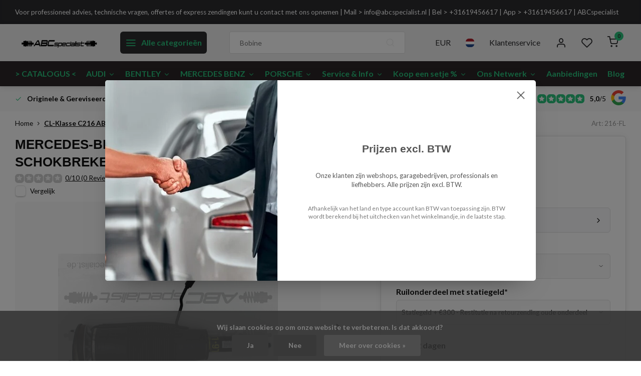

--- FILE ---
content_type: text/html;charset=utf-8
request_url: https://www.abcspecialist.nl/nl/cl-klasse-c216-abc-schokbreker-veerpoot-links-voor.html
body_size: 27474
content:
<!DOCTYPE html><html lang="nl"><head><meta charset="utf-8"/><!-- [START] 'blocks/head.rain' --><!--

  (c) 2008-2026 Lightspeed Netherlands B.V.
  http://www.lightspeedhq.com
  Generated: 18-01-2026 @ 20:25:35

--><link rel="canonical" href="https://www.abcspecialist.nl/nl/cl-klasse-c216-abc-schokbreker-veerpoot-links-voor.html"/><link rel="alternate" href="https://www.abcspecialist.nl/nl/index.rss" type="application/rss+xml" title="Nieuwe producten"/><link href="https://cdn.webshopapp.com/assets/cookielaw.css?2025-02-20" rel="stylesheet" type="text/css"/><meta name="robots" content="noodp,noydir"/><meta name="google-site-verification" content="NMWXPexM4Bq4yKA9AyqUQUp_JbQhyxCFAsNYBG_bn70"/><meta property="og:url" content="https://www.abcspecialist.nl/nl/cl-klasse-c216-abc-schokbreker-veerpoot-links-voor.html?source=facebook"/><meta property="og:site_name" content="ABCspecialist. ABCspecialist is de no.1 specialist in Audi, Bentley, Mercedes Benz en Porsche luchtvering."/><meta property="og:title" content="CL-Klasse C216 ABC Schokbreker Veerpoot Links Voor"/><meta property="og:description" content="CL-Klasse C216 ABC Schokbreker Veerpoot Links Voor<br />
Volledig gereviseerd origineel Mercedes Benz ABC hydraulische Active Body Control schokbreker<br />
"/><meta property="og:image" content="https://cdn.webshopapp.com/shops/352737/files/478020289/mercedes-benz-cl-klasse-c216-abc-schokbreker-veerp.jpg"/><script>
(function(w,d,s,l,i){w[l]=w[l]||[];w[l].push({'gtm.start':
new Date().getTime(),event:'gtm.js'});var f=d.getElementsByTagName(s)[0],
j=d.createElement(s),dl=l!='dataLayer'?'&l='+l:'';j.async=true;j.src=
'https://www.googletagmanager.com/gtm.js?id='+i+dl;f.parentNode.insertBefore(j,f);
})(window,document,'script','dataLayer','GTM-P2H9CSC3');
</script><script src="https://www.googletagmanager.com/gtag/js?id=AW-CONVERSION_ID"></script><script>

        window.dataLayer = window.dataLayer || [];
        function gtag(){dataLayer.push(arguments);}
        gtag('js', new Date());

        gtag('config','AW-CONVERSION_ID');
</script><script>
(function(w,d,s,l,i){w[l]=w[l]||[];w[l].push({'gtm.start':
new Date().getTime(),event:'gtm.js'});var f=d.getElementsByTagName(s)[0],
j=d.createElement(s),dl=l!='dataLayer'?'&l='+l:'';j.async=true;j.src=
'https://www.googletagmanager.com/gtm.js?id='+i+dl;f.parentNode.insertBefore(j,f);
})(window,document,'script','dataLayer','GTM-5BGPJWN4');
</script><!--[if lt IE 9]><script src="https://cdn.webshopapp.com/assets/html5shiv.js?2025-02-20"></script><![endif]--><!-- [END] 'blocks/head.rain' --><script>
(function(w,d,s,l,i){w[l]=w[l]||[];w[l].push({'gtm.start':
new Date().getTime(),event:'gtm.js'});var f=d.getElementsByTagName(s)[0],
j=d.createElement(s),dl=l!='dataLayer'?'&l='+l:'';j.async=true;j.src=
'https://www.googletagmanager.com/gtm.js?id='+i+dl;f.parentNode.insertBefore(j,f);
})(window,document,'script','dataLayer','GTM-P2H9CSC3');
</script><script>
   window.dataLayer = window.dataLayer || [];
   window.dataLayer.push({
     "event": "view_item",
     "ecommerce": {
      	"items": [{
          "item_id": "152601668",
          "item_name": "CL-Klasse C216 ABC Schokbreker Veerpoot Links Voor",
          "item_name2": "CL-Klasse C216 ABC Schokbreker Veerpoot Links Voor",
          "item_brand": "MERCEDES-BENZ",
          "item_variant": "Gereviseerd Origineel Onderdeel",
                    "price": '848.00',
                    "quantity": 1,
          "item_category": ""
  			}]
     }
   })
  </script><script type="text/javascript">  
  
  document.addEventListener('DOMContentLoaded', function () {
    
    $(document).on('click', '#product_configure_form button[type="submit"]', function (e) {
      if ($(this).hasClass('initial-call')) {
      	return false;
      }
      e.preventDefault();
      
      let productId = $('#product_configure_form').data('ga-id');
      let productTitle = $('#product_configure_form').data('ga-title');
      let productVariant = $(document).find('.variant_blocks .spo-list .spo-active').data('ga-variant');
      let productPrice = $('#product_configure_form').data('ga-price');
      let productQuantity = $('#product_configure_form').find('[name="quantity"]').val();
      let productCategory = $('#product_configure_form').data('ga-category');
      let totalPrice = (parseFloat(productPrice) * parseInt(productQuantity)).toFixed(2);

      
      window.dataLayer = window.dataLayer || [];
      window.dataLayer.push({
        'event': 'add_to_cart',
        'ecommerce': {
            'currency': 'eur',
            'value': totalPrice,
            'items': [{
              'item_id': productId,
              'item_name': productTitle,
              'item_variant': productTitle,
              'item_category': productCategory,
              'price': productPrice,
              'quantity': productQuantity
            }]
        }
      });
			$(this).addClass('initial-call');
    });
  });
</script><meta http-equiv="X-UA-Compatible" content="IE=edge" /><title>CL-Klasse C216 ABC Schokbreker Veerpoot Links Voor - ABCspecialist. ABCspecialist is de no.1 specialist in Audi, Bentley, Mercedes Benz en Porsche luchtvering.</title><meta name="description" content="CL-Klasse C216 ABC Schokbreker Veerpoot Links Voor<br />
Volledig gereviseerd origineel Mercedes Benz ABC hydraulische Active Body Control schokbreker<br />
"><meta name="keywords" content="CL-Klasse C216 ABC Schokbreker Veerpoot Links Voor"><meta name="MobileOptimized" content="320"><meta name="HandheldFriendly" content="true"><meta name="viewport" content="width=device-width, initial-scale=1, initial-scale=1, minimum-scale=1, maximum-scale=1, user-scalable=no"><meta name="author" content="https://www.webdinge.nl/"><link rel="preload" href="https://fonts.googleapis.com/css2?family=Press+Start+2P:wght@600&amp;family=Lato:wght@400;600;700;800;900&display=swap" as="style"><link rel="preconnect" href="https://fonts.googleapis.com"><link rel="preconnect" href="https://fonts.gstatic.com" crossorigin><link rel="dns-prefetch" href="https://fonts.googleapis.com"><link rel="dns-prefetch" href="https://fonts.gstatic.com" crossorigin><link href='https://fonts.googleapis.com/css2?family=Press+Start+2P:wght@600&amp;family=Lato:wght@400;600;700;800;900&display=swap' rel='stylesheet'><script>
    window.CT = {
        shopId: 352737,
      	currency: 'eur',
        b2b: 1,
        knowledgebank: {
            limit: 200,
            highlight: true,
            query: ''
        },
          product_search: {
          	enabled: 0
          }
    }
</script><link rel="preconnect" href="//cdn.webshopapp.com/" crossorigin><link rel="dns-prefetch" href="//cdn.webshopapp.com/"><link rel="preload" as="style" href="https://cdn.webshopapp.com/shops/352737/themes/182908/assets/department-v3-functions.css?20260109144947"><link rel="preload" as="style" href="https://cdn.webshopapp.com/shops/352737/themes/182908/assets/theme-department-v3.css?20260109144947"><link rel="preload" as="script" href="https://cdn.webshopapp.com/shops/352737/themes/182908/assets/department-v3-functions.js?20260109144947"><link rel="preload" as="script" href="https://cdn.webshopapp.com/shops/352737/themes/182908/assets/theme-department-v3.js?20260109144947"><link rel="preload" href="https://cdn.webshopapp.com/shops/352737/themes/182908/v/2365515/assets/slide1-mobile-image.png?20240704041201" as="image" media="(max-width: 752.99px)"><link rel="preload" href="https://cdn.webshopapp.com/shops/352737/themes/182908/v/2365514/assets/slide1-tablet-image.png?20240704041110" as="image" media="(min-width: 753px) and (max-width: 991.99px)"><link rel="preload" href="https://cdn.webshopapp.com/shops/352737/themes/182908/v/2365509/assets/slide1-image.png?20240704040941" as="image" media="(min-width: 992px)"><link rel="shortcut icon" href="https://cdn.webshopapp.com/shops/352737/themes/182908/v/2794294/assets/favicon.ico?20260108105217" type="image/x-icon" /><link rel="stylesheet" href="https://cdn.webshopapp.com/shops/352737/themes/182908/assets/department-v3-functions.css?20260109144947" /><link rel="stylesheet" href="https://cdn.webshopapp.com/shops/352737/themes/182908/assets/theme-department-v3.css?20260109144947" /><script src="https://cdn.webshopapp.com/shops/352737/themes/182908/assets/jquery-3-5-1-min.js?20260109144947"></script><script>window.WEBP_ENABLED = 0</script><script>
 window.lazySizesConfig = window.lazySizesConfig || {};
 window.lazySizesConfig.lazyClass = 'lazy';
 window.lazySizesConfig.customMedia = {
    '--small': '(max-width: 752.99px)', //mob
    '--medium': '(min-width: 753px) and (max-width: 991.99px)', // tab
    '--large': '(min-width: 992px)'
 };
 document.addEventListener('lazybeforeunveil', function(e){
    var bg = e.target.getAttribute('data-bg');
    if(bg){
        e.target.style.backgroundImage = 'url(' + bg + ')';
    }
 });
</script><script type="application/ld+json">
[
  {
    "@context": "https://schema.org/",
    "@type": "Organization",
    "url": "https://www.abcspecialist.nl/nl/",
    "name": "ABCspecialist, de no.1 specialist in Audi, Bentley, Mercedes Benz en Porsche luchtvering. ABC hydraulisch &amp; airmatic luchtvering onderdelen, schokbrekers, veerpoten, pompen, ventielen, bobines en hybrid hybride systemen uit stock leverbaar.",
    "legalName": "ABCspecialist. ABCspecialist is de no.1 specialist in Audi, Bentley, Mercedes Benz en Porsche luchtvering.",
    "description": "CL-Klasse C216 ABC Schokbreker Veerpoot Links Voor<br />
Volledig gereviseerd origineel Mercedes Benz ABC hydraulische Active Body Control schokbreker<br />
",
    "logo": "https://cdn.webshopapp.com/shops/352737/themes/182908/v/2794290/assets/logo.png?20260107160057",
    "image": "https://cdn.webshopapp.com/shops/352737/themes/182908/v/2365509/assets/slide1-image.png?20240704040941",
    "contactPoint": {
      "@type": "ContactPoint",
      "contactType": "Customer service",
      "telephone": "+31 (0)45 - 808 08 08"
    },
    "address": {
      "@type": "PostalAddress",
      "streetAddress": "Kloosterweg 1 P002 ",
      "addressLocality": "Heerlen, Netherlands",
      "postalCode": "6412CN",
      "addressCountry": "(visits only on appointment!)"
    }
    ,
    "aggregateRating": {
        "@type": "AggregateRating",
        "bestRating": "5",
        "worstRating": "1",
        "ratingValue": "5,0",
        "reviewCount": "84",
        "url":"https://g.page/r/CXfEaHz1OrKsEB0/review"
    }
      }
  ,
  {
  "@context": "https://schema.org",
  "@type": "BreadcrumbList",
    "itemListElement": [{
      "@type": "ListItem",
      "position": 1,
      "name": "Home",
      "item": "https://www.abcspecialist.nl/nl/"
    },        {
      "@type": "ListItem",
      "position": 2,
      "name": "CL-Klasse C216 ABC Schokbreker Veerpoot Links Voor",
      "item": "https://www.abcspecialist.nl/nl/cl-klasse-c216-abc-schokbreker-veerpoot-links-voor.html"
    }         ]
  }
            ,
    {
      "@context": "https://schema.org/",
      "@type": "Product", 
      "name": "MERCEDES-BENZ CL-Klasse C216 ABC Schokbreker Veerpoot Links Voor",
      "url": "https://www.abcspecialist.nl/nl/cl-klasse-c216-abc-schokbreker-veerpoot-links-voor.html",
      "productID": "152601668",
            "brand": {
        "@type": "Brand",
        "name": "MERCEDES-BENZ"
      },
            "description": "●ABC hydraulische schokbreker voor Mercedes Benz<br />
●Comfortabel en precies weggedrag met instelbare hoogte<br />
●Honderden liefhebbers rijden weer fijn door onze producten!<br />
●Bestel veilig en snel, wij accepteren diverse betaalmethoden",      "image": [
            "https://cdn.webshopapp.com/shops/352737/files/478020289/1500x1500x2/mercedes-benz-cl-klasse-c216-abc-schokbreker-veerp.jpg",            "https://cdn.webshopapp.com/shops/352737/files/478020289/1500x1500x2/mercedes-benz-cl-klasse-c216-abc-schokbreker-veerp.jpg",            "https://cdn.webshopapp.com/shops/352737/files/478020289/1500x1500x2/mercedes-benz-cl-klasse-c216-abc-schokbreker-veerp.jpg",            "https://cdn.webshopapp.com/shops/352737/files/478020289/1500x1500x2/mercedes-benz-cl-klasse-c216-abc-schokbreker-veerp.jpg",            "https://cdn.webshopapp.com/shops/352737/files/478020289/1500x1500x2/mercedes-benz-cl-klasse-c216-abc-schokbreker-veerp.jpg"            ],
      "gtin13": "216-FL",      "mpn": "216-FL",            "offers": {
        "@type": "Offer",
        "price": "848.00",
        "url": "https://www.abcspecialist.nl/nl/cl-klasse-c216-abc-schokbreker-veerpoot-links-voor.html",
        "priceValidUntil": "2027-01-18",
        "priceCurrency": "EUR",
                "availability": "https://schema.org/InStock",
        "inventoryLevel": "100"
              }
          }
      ]
</script><style>.kiyoh-shop-snippets {	display: none !important;}</style></head><body><div class="main-container end-lines"><aside class="notbar" style="background:#2c2c2f;color:#ffffff;"><div class="container flex flex-between flex-align-center"><p class="flex1"><a href="https://abc-specialist.webshopapp.com/en/service/" title="">    Voor professioneel advies, technische vragen, offertes of express zendingen kunt u contact met ons opnemen | Mail > <span class="__cf_email__" data-cfemail="f0999e969fb09192938380959399919c998384de9e9c">[email&#160;protected]</span> | Bel > +31619456617 | App > +31619456617 | ABCspecialist
    </a></p></div></aside><header id="header"><div class="inner-head"><div class="header flex flex-align-center flex-between container"><div class="logo flex flex-align-center  rect "><a href="https://www.abcspecialist.nl/nl/" title="ABCspecialist. ABCspecialist is de no.1 specialist in Audi, Bentley, Mercedes Benz en Porsche luchtvering." ><img src="https://cdn.webshopapp.com/shops/352737/themes/182908/v/2794290/assets/mobile-logo.png?20260107160057" alt="ABCspecialist. ABCspecialist is de no.1 specialist in Audi, Bentley, Mercedes Benz en Porsche luchtvering."width="240" height="60"  class="visible-mobile visible-tablet" /><img src="https://cdn.webshopapp.com/shops/352737/themes/182908/v/2794290/assets/logo.png?20260107160057" alt="ABCspecialist. ABCspecialist is de no.1 specialist in Audi, Bentley, Mercedes Benz en Porsche luchtvering." width="240" height="60" class="visible-desktop"/></a><a class=" all-cats btn-hover open_side" data-mposition="left" data-menu="cat_menu" href="javascript:;"><i class="icon-menu"></i><span class="visible-desktop">Alle categorieën</span></a></div><div class="search search-desk flex1 visible-desktop"><form action="https://www.abcspecialist.nl/nl/search/" method="get"><div class="clearable-input flex"><input type="text" name="q" class="search-query" autocomplete="off" placeholder="Typ hier zonder spaties het onderdeelnummer wat u zoekt" value="" x-webkit-speech/><span class="clear-search" data-clear-input><i class="icon-x"></i>Wissen</span><button type="submit" class="btn"><i class="icon-search"></i></button></div></form><div class="autocomplete dropdown-menu" role="menu"><div class="products grid grid-3 container"></div><div class="notfound">Geen producten gevonden</div><div class="more container"><a class="btn btn1" href="#">Bekijk alle resultaten<span> (0)</span></a></div></div></div><div class="tools-wrap flex flex-align-center"><div class="settings visible-desktop"><div class="select-dropdown flex flex-align-center flex-between"><span data-toggle="dropdown" class="flex flex-column btn-hover">EUR</span><div class="dropdown-menu" role="menu"><a href="https://www.abcspecialist.nl/nl/session/currency/eur/" rel="nofollow" title="eur"><span>EUR</span></a><a href="https://www.abcspecialist.nl/nl/session/currency/gbp/" rel="nofollow" title="gbp"><span>GBP</span></a><a href="https://www.abcspecialist.nl/nl/session/currency/usd/" rel="nofollow" title="usd"><span>USD</span></a></div></div></div><div class="settings langs visible-desktop"><div class="select-dropdown flex flex-align-center flex-between"><span data-toggle="dropdown" class="flex flex-column btn-hover"><img src="https://cdn.webshopapp.com/shops/352737/themes/182908/assets/flag-nl.svg?20260109144947" alt="" width="17" height="17"/></span><div class="dropdown-menu" role="menu"><a href="https://www.abcspecialist.nl/nl/go/product/152601668" lang="nl" title="Nederlands"><img class="flag-icon" src="https://cdn.webshopapp.com/shops/352737/themes/182908/assets/flag-nl.svg?20260109144947" alt="Nederlands" width="17" height="17"/></a><a href="https://www.abcspecialist.nl/de/go/product/152601668" lang="de" title="Deutsch"><img class="flag-icon" src="https://cdn.webshopapp.com/shops/352737/themes/182908/assets/flag-de.svg?20260109144947" alt="Deutsch" width="17" height="17"/></a><a href="https://www.abcspecialist.nl/en/go/product/152601668" lang="en" title="English"><img class="flag-icon" src="https://cdn.webshopapp.com/shops/352737/themes/182908/assets/flag-en.svg?20260109144947" alt="English" width="17" height="17"/></a><a href="https://www.abcspecialist.nl/fr/go/product/152601668" lang="fr" title="Français"><img class="flag-icon" src="https://cdn.webshopapp.com/shops/352737/themes/182908/assets/flag-fr.svg?20260109144947" alt="Français" width="17" height="17"/></a><a href="https://www.abcspecialist.nl/es/go/product/152601668" lang="es" title="Español"><img class="flag-icon" src="https://cdn.webshopapp.com/shops/352737/themes/182908/assets/flag-es.svg?20260109144947" alt="Español" width="17" height="17"/></a><a href="https://www.abcspecialist.nl/it/go/product/152601668" lang="it" title="Italiano"><img class="flag-icon" src="https://cdn.webshopapp.com/shops/352737/themes/182908/assets/flag-it.svg?20260109144947" alt="Italiano" width="17" height="17"/></a></div></div></div><div class="tool service visible-desktop"><a class="flex flex-align-center btn-hover" href="https://www.abcspecialist.nl/nl/service/">Klantenservice</a></div><div class="tool myacc"><a class="flex flex-align-center btn-hover open_side" href="javascript:;" data-menu="acc_login" data-mposition="right"><i class="icon-user"></i></a></div><div class="tool wishlist"><a class="flex flex-align-center btn-hover open_side" href="javascript:;" data-menu="acc_login" data-mposition="right"><i class="icon-heart"></i></a></div><div class="tool mini-cart"><a href="javascript:;" class="flex flex-column flex-align-center btn-hover open_side" data-menu="cart" data-mposition="right"><span class="i-wrap"><span class="ccnt">0</span><i class="icon-shopping-cart"></i></span></a></div></div></div><nav id="menu" class="nav list-inline menu_style2 visible-desktop"><div class="container"><ul class="menu list-inline is_no-side limit_1000"><li class="item simple"><a href="https://www.abcspecialist.nl/nl/catalogus/" title=" &gt; CATALOGUS &lt;"> &gt; CATALOGUS &lt;</a></li><li class="item sub simple"><a href="https://www.abcspecialist.nl/nl/audi/" title=" AUDI"> AUDI<i class="hidden-tab-ls icon-chevron-down"></i></a><div class="dropdown-menu mega-menu"><div class="menu-content container flex  flex1"><div class="flex flex-wrap men-cont-wrap col-flow" style="margin: 0 -15px;"><div class="grid-columns grid-0"><div class="col "><a class="title" href="https://www.abcspecialist.nl/nl/audi/a6-c5-4b-1997-2004/" title="A6 C5 4B (1997-2004)">A6 C5 4B (1997-2004)</a></div><div class="col "><a class="title" href="https://www.abcspecialist.nl/nl/audi/q7-4l-7l-2005-2015/" title="Q7 (4L) 7L 2005 - 2015">Q7 (4L) 7L 2005 - 2015</a></div><div class="col "><a class="title" href="https://www.abcspecialist.nl/nl/audi/a8-d3-4e-2003-2010/" title="A8 (D3) 4E 2003 - 2010">A8 (D3) 4E 2003 - 2010</a></div><div class="col "><a class="title" href="https://www.abcspecialist.nl/nl/audi/s8-d3-4e-2003-2010/" title="S8 (D3) 4E 2003 - 2010">S8 (D3) 4E 2003 - 2010</a></div></div></div></div><div class="menu-ext products"><div class="container flex  flex-align-center"><a class="title" href="" title=""></a><div class="flex ext-cont"></div></div></div></div></li><li class="item sub simple"><a href="https://www.abcspecialist.nl/nl/bentley/" title="BENTLEY">BENTLEY<i class="hidden-tab-ls icon-chevron-down"></i></a><div class="dropdown-menu mega-menu"><div class="menu-content container flex  flex1"><div class="flex flex-wrap men-cont-wrap col-flow" style="margin: 0 -15px;"><div class="grid-columns grid-0"><div class="col "><a class="title" href="https://www.abcspecialist.nl/nl/bentley/continental-gt-2003-2018/" title="Continental GT 2003 - 2018">Continental GT 2003 - 2018</a></div><div class="col "><a class="title" href="https://www.abcspecialist.nl/nl/bentley/continental-gtc-2006-2018/" title="Continental GTC 2006 - 2018">Continental GTC 2006 - 2018</a></div><div class="col "><a class="title" href="https://www.abcspecialist.nl/nl/bentley/continental-flying-spur-2005-2018/" title="Continental Flying Spur 2005-2018">Continental Flying Spur 2005-2018</a></div></div></div></div><div class="menu-ext products"><div class="container flex  flex-align-center"><a class="title" href="" title=""></a><div class="flex ext-cont"></div></div></div></div></li><li class="item sub use_mega"><a href="https://www.abcspecialist.nl/nl/mercedes-benz/" title="MERCEDES BENZ">MERCEDES BENZ<i class="hidden-tab-ls icon-chevron-down"></i></a><div class="dropdown-menu mega-menu"><div class="menu-content container flex flex-column flex1"><div class="flex flex-wrap men-cont-wrap" style="margin: 0 -15px;"><div class="col flex flex-column"><a class="title" href="https://www.abcspecialist.nl/nl/mercedes-benz/c-klasse/" title="C-Klasse">C-Klasse</a><a class="subtitle last" href="https://www.abcspecialist.nl/nl/mercedes-benz/c-klasse/w205-2014-2021/" title="W205 2014-2021">W205 2014-2021</a></div><div class="col flex flex-column"><a class="title" href="https://www.abcspecialist.nl/nl/mercedes-benz/cl-klasse-s-coupe/" title="CL-KLASSE (S-Coupé)">CL-KLASSE (S-Coupé)</a><a class="subtitle" href="https://www.abcspecialist.nl/nl/mercedes-benz/cl-klasse-s-coupe/c140-1992-1998/" title="C140 1992-1998">C140 1992-1998</a><a class="subtitle" href="https://www.abcspecialist.nl/nl/mercedes-benz/cl-klasse-s-coupe/c215-1999-2006/" title="C215 1999 - 2006">C215 1999 - 2006</a><a class="subtitle" href="https://www.abcspecialist.nl/nl/mercedes-benz/cl-klasse-s-coupe/c216-2006-2014/" title="C216 2006 - 2014">C216 2006 - 2014</a><a class="subtitle last" href="https://www.abcspecialist.nl/nl/mercedes-benz/cl-klasse-s-coupe/c217-2014-2020-s-coupe/" title="C217 2014 - 2020   (S-Coupé)">C217 2014 - 2020   (S-Coupé)</a></div><div class="col flex flex-column"><a class="title" href="https://www.abcspecialist.nl/nl/mercedes-benz/cls-klasse/" title="CLS-KLASSE">CLS-KLASSE</a><a class="subtitle" href="https://www.abcspecialist.nl/nl/mercedes-benz/cls-klasse/c218-x218-2010-2017/" title="C218 X218 2010-2017">C218 X218 2010-2017</a><a class="subtitle last" href="https://www.abcspecialist.nl/nl/mercedes-benz/cls-klasse/c219-2003-2010/" title="C219 2003-2010">C219 2003-2010</a></div><div class="col flex flex-column"><a class="title" href="https://www.abcspecialist.nl/nl/mercedes-benz/e-klasse/" title="E-KLASSE">E-KLASSE</a><a class="subtitle" href="https://www.abcspecialist.nl/nl/mercedes-benz/e-klasse/w124-1984-1995/" title="W124 1984-1995">W124 1984-1995</a><a class="subtitle" href="https://www.abcspecialist.nl/nl/mercedes-benz/e-klasse/w210-1995-2002/" title="W210 1995-2002">W210 1995-2002</a><a class="subtitle" href="https://www.abcspecialist.nl/nl/mercedes-benz/e-klasse/w211-s211-2002-2009/" title="W211 S211 2002-2009">W211 S211 2002-2009</a><a class="subtitle" href="https://www.abcspecialist.nl/nl/mercedes-benz/e-klasse/w212-s212-2009-2016/" title="W212 S212 2009-2016">W212 S212 2009-2016</a><a class="subtitle last" href="https://www.abcspecialist.nl/nl/mercedes-benz/e-klasse/w213-s213-2016-2023/" title="W213 S213 2016-2023">W213 S213 2016-2023</a><a href="https://www.abcspecialist.nl/nl/mercedes-benz/e-klasse/" title="E-KLASSE" class="cat-more">Bekijk alles<i class="text_w_icon icon-chevron-right"></i></a></div><div class="col flex flex-column"><a class="title" href="https://www.abcspecialist.nl/nl/mercedes-benz/gl-klasse/" title="GL-KLASSE">GL-KLASSE</a><a class="subtitle" href="https://www.abcspecialist.nl/nl/mercedes-benz/gl-klasse/x164-2006-2012/" title="X164 2006 - 2012">X164 2006 - 2012</a><a class="subtitle last" href="https://www.abcspecialist.nl/nl/mercedes-benz/gl-klasse/x166-2012-2015/" title="X166 2012-2015">X166 2012-2015</a></div><div class="col flex flex-column"><a class="title" href="https://www.abcspecialist.nl/nl/mercedes-benz/gle-klasse/" title="GLE-KLASSE">GLE-KLASSE</a><a class="subtitle" href="https://www.abcspecialist.nl/nl/mercedes-benz/gle-klasse/w166-2015-2019/" title="W166 2015-2019">W166 2015-2019</a><a class="subtitle" href="https://www.abcspecialist.nl/nl/mercedes-benz/gle-klasse/w167-2018-2025/" title="W167 2018-2025">W167 2018-2025</a><a class="subtitle" href="https://www.abcspecialist.nl/nl/mercedes-benz/gle-klasse/c167-coupe-2018-2025/" title="C167 Coupé 2018-2025">C167 Coupé 2018-2025</a><a class="subtitle last" href="https://www.abcspecialist.nl/nl/mercedes-benz/gle-klasse/c292-coupe-2015-2019/" title="C292 Coupe 2015 - 2019">C292 Coupe 2015 - 2019</a></div><div class="col flex flex-column"><a class="title" href="https://www.abcspecialist.nl/nl/mercedes-benz/gls-klasse/" title="GLS-KLASSE">GLS-KLASSE</a><a class="subtitle last" href="https://www.abcspecialist.nl/nl/mercedes-benz/gls-klasse/x166-2015-2019/" title="X166 2015-2019">X166 2015-2019</a></div><div class="col flex flex-column"><a class="title" href="https://www.abcspecialist.nl/nl/mercedes-benz/ml-klasse/" title="ML-KLASSE">ML-KLASSE</a><a class="subtitle" href="https://www.abcspecialist.nl/nl/mercedes-benz/ml-klasse/w164-2005-2011/" title="W164 2005 - 2011">W164 2005 - 2011</a><a class="subtitle last" href="https://www.abcspecialist.nl/nl/mercedes-benz/ml-klasse/w166-2011-2015/" title="W166 2011 - 2015">W166 2011 - 2015</a></div><div class="col flex flex-column"><a class="title" href="https://www.abcspecialist.nl/nl/mercedes-benz/s-klasse/" title="S-KLASSE">S-KLASSE</a><a class="subtitle" href="https://www.abcspecialist.nl/nl/mercedes-benz/s-klasse/w116-1971-1979/" title="W116 1971 - 1979">W116 1971 - 1979</a><a class="subtitle" href="https://www.abcspecialist.nl/nl/mercedes-benz/s-klasse/w126-1979-1991/" title="W126 1979   -  1991">W126 1979   -  1991</a><a class="subtitle" href="https://www.abcspecialist.nl/nl/mercedes-benz/s-klasse/w140-1991-1999/" title="W140 1991 - 1999">W140 1991 - 1999</a><a class="subtitle" href="https://www.abcspecialist.nl/nl/mercedes-benz/s-klasse/w220-1999-2006/" title="W220 1999 - 2006 ">W220 1999 - 2006 </a><a class="subtitle last" href="https://www.abcspecialist.nl/nl/mercedes-benz/s-klasse/w221-2006-2013/" title="W221 2006 - 2013 ">W221 2006 - 2013 </a><a href="https://www.abcspecialist.nl/nl/mercedes-benz/s-klasse/" title="S-KLASSE" class="cat-more">Bekijk alles<i class="text_w_icon icon-chevron-right"></i></a></div><div class="col flex flex-column"><a class="title" href="https://www.abcspecialist.nl/nl/mercedes-benz/sl-klasse/" title=" SL-KLASSE"> SL-KLASSE</a><a class="subtitle" href="https://www.abcspecialist.nl/nl/mercedes-benz/sl-klasse/r129-1989-2001/" title="R129 1989 - 2001">R129 1989 - 2001</a><a class="subtitle" href="https://www.abcspecialist.nl/nl/mercedes-benz/sl-klasse/r230-2001-2006/" title="R230 2001 - 2006 ">R230 2001 - 2006 </a><a class="subtitle" href="https://www.abcspecialist.nl/nl/mercedes-benz/sl-klasse/r230-2006-2012/" title="R230 2006 - 2012 ">R230 2006 - 2012 </a><a class="subtitle last" href="https://www.abcspecialist.nl/nl/mercedes-benz/sl-klasse/r231-2012-2020/" title="R231 2012 - 2020">R231 2012 - 2020</a></div></div></div><div class="menu-ext products"><div class="container flex  flex-align-center"><a class="title" href="" title=""></a><div class="flex ext-cont"></div></div></div></div></li><li class="item sub simple"><a href="https://www.abcspecialist.nl/nl/porsche/" title="PORSCHE">PORSCHE<i class="hidden-tab-ls icon-chevron-down"></i></a><div class="dropdown-menu mega-menu"><div class="menu-content container flex  flex1"><div class="flex flex-wrap men-cont-wrap col-flow" style="margin: 0 -15px;"><div class="grid-columns grid-0"><div class="col "><a class="title" href="https://www.abcspecialist.nl/nl/porsche/cayenne-2003-2017/" title="Cayenne 2003 - 2017">Cayenne 2003 - 2017</a></div><div class="col "><a class="title" href="https://www.abcspecialist.nl/nl/porsche/panamera-2008-2017/" title="Panamera 2008 - 2017">Panamera 2008 - 2017</a></div><div class="col "><a class="title" href="https://www.abcspecialist.nl/nl/porsche/991-carrera-911-2011-2019/" title="991 Carrera 911 2011-2019">991 Carrera 911 2011-2019</a></div></div></div></div><div class="menu-ext products"><div class="container flex  flex-align-center"><a class="title" href="" title=""></a><div class="flex ext-cont"></div></div></div></div></li><li class="item sub use_mega"><a href="https://www.abcspecialist.nl/nl/service-info/" title="Service &amp; Info">Service &amp; Info<i class="hidden-tab-ls icon-chevron-down"></i></a><div class="dropdown-menu mega-menu"><div class="menu-content container flex flex-column flex1"><div class="flex flex-wrap men-cont-wrap" style="margin: 0 -15px;"><div class="col flex flex-column"><a class="title" href="https://www.abcspecialist.nl/nl/service-info/onze-producten-kwaliteit/" title="Onze producten &amp; Kwaliteit">Onze producten &amp; Kwaliteit</a><a class="subtitle" href="https://www.abcspecialist.nl/nl/service-info/onze-producten-kwaliteit/refurbished-gereviseerd-gereconditioneerd-geherfab/" title="Refurbished, Gereviseerd, gereconditioneerd geherfabriceerd">Refurbished, Gereviseerd, gereconditioneerd geherfabriceerd</a><a class="subtitle" href="https://www.abcspecialist.nl/nl/service-info/onze-producten-kwaliteit/circulair-gebruik-grondstoffen/" title="Circulair gebruik grondstoffen">Circulair gebruik grondstoffen</a><a class="subtitle last" href="https://www.abcspecialist.nl/nl/service-info/onze-producten-kwaliteit/praktijk-evaringen-fotos/" title="Praktijk evaringen &amp; foto&#039;s">Praktijk evaringen &amp; foto&#039;s</a></div><div class="col "><a class="title" href="https://www.abcspecialist.nl/nl/service-info/controle-reparaties/" title="Controle &amp; Reparaties">Controle &amp; Reparaties</a></div><div class="col flex flex-column"><a class="title" href="https://www.abcspecialist.nl/nl/service-info/technische-informatie/" title="Technische Informatie">Technische Informatie</a><a class="subtitle" href="https://www.abcspecialist.nl/nl/service-info/technische-informatie/mercedes-benz-abc-systeem-hydraulische-vering/" title="Mercedes Benz ABC systeem hydraulische vering">Mercedes Benz ABC systeem hydraulische vering</a><a class="subtitle" href="https://www.abcspecialist.nl/nl/service-info/technische-informatie/mercedes-benz-airmatic-systeem-luchtvering/" title="- Mercedes Benz Airmatic systeem luchtvering">- Mercedes Benz Airmatic systeem luchtvering</a><a class="subtitle" href="https://www.abcspecialist.nl/nl/service-info/technische-informatie/mercedes-benz-ontsteking-bobines-v12-motor/" title="- Mercedes Benz Ontsteking &amp; Bobines V12 motor">- Mercedes Benz Ontsteking &amp; Bobines V12 motor</a><a class="subtitle last" href="https://www.abcspecialist.nl/nl/service-info/technische-informatie/mercedes-benz-hybrid-systeem/" title="- Mercedes Benz HYBRID systeem">- Mercedes Benz HYBRID systeem</a></div></div></div><div class="menu-ext products"><div class="container flex  flex-align-center"><a class="title" href="" title=""></a><div class="flex ext-cont"></div></div></div></div></li><li class="item sub simple"><a href="https://www.abcspecialist.nl/nl/koop-een-setje/" title="Koop een setje %">Koop een setje %<i class="hidden-tab-ls icon-chevron-down"></i></a><div class="dropdown-menu mega-menu"><div class="menu-content container flex  flex1"><div class="flex flex-wrap men-cont-wrap col-flow" style="margin: 0 -15px;"><div class="grid-columns grid-3"><div class="col "><a class="title" href="https://www.abcspecialist.nl/nl/koop-een-setje/koop-een-w220-abc-schokbreker-setje-5/" title="Koop een W220 ABC Schokbreker setje -5%">Koop een W220 ABC Schokbreker setje -5%</a></div><div class="col "><a class="title" href="https://www.abcspecialist.nl/nl/koop-een-setje/koop-een-audi-s8-veerpoot-luchtvering-setje-5/" title="Koop een Audi S8 Veerpoot Luchtvering setje -5%">Koop een Audi S8 Veerpoot Luchtvering setje -5%</a></div><div class="col "><a class="title" href="https://www.abcspecialist.nl/nl/koop-een-setje/koop-een-w221-abc-schokbreker-setje-5/" title="Koop een W221 ABC Schokbreker setje -5%">Koop een W221 ABC Schokbreker setje -5%</a></div><div class="col "><a class="title" href="https://www.abcspecialist.nl/nl/koop-een-setje/koop-een-bobinerails-setje-5/" title="Koop een Bobinerails setje -5%">Koop een Bobinerails setje -5%</a></div><div class="col "><a class="title" href="https://www.abcspecialist.nl/nl/koop-een-setje/koop-een-lampen-setje-5/" title="Koop een Lampen setje -5%">Koop een Lampen setje -5%</a></div><div class="col "><a class="title" href="https://www.abcspecialist.nl/nl/koop-een-setje/koop-een-remklauw-setje-5/" title="Koop een Remklauw setje -5%">Koop een Remklauw setje -5%</a></div><div class="col "><a class="title" href="https://www.abcspecialist.nl/nl/koop-een-setje/koop-een-c215-abc-schokbreker-setje-5/" title="Koop een C215 ABC Schokbreker setje -5%">Koop een C215 ABC Schokbreker setje -5%</a></div><div class="col "><a class="title" href="https://www.abcspecialist.nl/nl/koop-een-setje/koop-een-c216-abc-schokbreker-setje-5/" title="Koop een C216 ABC Schokbreker setje -5%">Koop een C216 ABC Schokbreker setje -5%</a></div><div class="col "><a class="title" href="https://www.abcspecialist.nl/nl/koop-een-setje/koop-een-r230-abc-schokbreker-setje-5/" title="Koop een R230 ABC Schokbreker setje -5%">Koop een R230 ABC Schokbreker setje -5%</a></div><div class="col "><a class="title" href="https://www.abcspecialist.nl/nl/koop-een-setje/koop-een-c217-abc-schokbreker-setje-5/" title="Koop een C217 ABC Schokbreker setje -5%">Koop een C217 ABC Schokbreker setje -5%</a></div><div class="col "><a class="title" href="https://www.abcspecialist.nl/nl/koop-een-setje/koop-een-w222-abc-schokbreker-setje-5/" title="Koop een W222 ABC Schokbreker setje -5%">Koop een W222 ABC Schokbreker setje -5%</a></div><div class="col "><a class="title" href="https://www.abcspecialist.nl/nl/koop-een-setje/koop-een-r231-abc-schokbreker-setje-5/" title="Koop een R231 ABC Schokbreker setje -5%">Koop een R231 ABC Schokbreker setje -5%</a></div><div class="col "><a class="title" href="https://www.abcspecialist.nl/nl/koop-een-setje/koop-een-audi-q7-veerpoot-luchtvering-setje-5/" title="Koop een Audi Q7 Veerpoot Luchtvering setje -5%">Koop een Audi Q7 Veerpoot Luchtvering setje -5%</a></div><div class="col "><a class="title" href="https://www.abcspecialist.nl/nl/koop-een-setje/koop-een-audi-a8-veerpoot-luchtvering-setje-5/" title="Koop een Audi A8 Veerpoot Luchtvering setje -5%">Koop een Audi A8 Veerpoot Luchtvering setje -5%</a></div><div class="col "><a class="title" href="https://www.abcspecialist.nl/nl/koop-een-setje/koop-een-bentley-continental-veerpoot-luchtvering/" title="Koop een Bentley Continental Veerpoot Luchtvering setje -5%">Koop een Bentley Continental Veerpoot Luchtvering setje -5%</a></div><div class="col "><a class="title" href="https://www.abcspecialist.nl/nl/koop-een-setje/koop-een-w164-veerpoot-luchtvering-setje-5/" title="Koop een W164 Veerpoot Luchtvering setje -5%">Koop een W164 Veerpoot Luchtvering setje -5%</a></div><div class="col "><a class="title" href="https://www.abcspecialist.nl/nl/koop-een-setje/koop-een-w166-veerpoot-luchtvering-setje-5/" title="Koop een W166 Veerpoot Luchtvering setje -5%">Koop een W166 Veerpoot Luchtvering setje -5%</a></div><div class="col "><a class="title" href="https://www.abcspecialist.nl/nl/koop-een-setje/koop-een-w211-veerpoot-luchtvering-setje-5/" title="Koop een W211 Veerpoot Luchtvering setje -5%">Koop een W211 Veerpoot Luchtvering setje -5%</a></div><div class="col "><a class="title" href="https://www.abcspecialist.nl/nl/koop-een-setje/koop-een-w212-veerpoot-luchtvering-setje-5/" title="Koop een W212 Veerpoot Luchtvering setje -5%">Koop een W212 Veerpoot Luchtvering setje -5%</a></div><div class="col "><a class="title" href="https://www.abcspecialist.nl/nl/koop-een-setje/koop-een-w213-veerpoot-luchtvering-setje-5/" title="Koop een W213 Veerpoot Luchtvering setje -5%">Koop een W213 Veerpoot Luchtvering setje -5%</a></div><div class="col "><a class="title" href="https://www.abcspecialist.nl/nl/koop-een-setje/koop-een-w220-veerpoot-luchtvering-setje-5/" title="Koop een W220 Veerpoot Luchtvering setje -5%">Koop een W220 Veerpoot Luchtvering setje -5%</a></div><div class="col "><a class="title" href="https://www.abcspecialist.nl/nl/koop-een-setje/koop-een-w221-veerpoot-luchtvering-setje-5/" title="Koop een W221 Veerpoot Luchtvering setje -5%">Koop een W221 Veerpoot Luchtvering setje -5%</a></div><div class="col "><a class="title" href="https://www.abcspecialist.nl/nl/koop-een-setje/koop-een-w222-veerpoot-luchtvering-setje-5/" title="Koop een W222 Veerpoot Luchtvering setje -5%">Koop een W222 Veerpoot Luchtvering setje -5%</a></div><div class="col "><a class="title" href="https://www.abcspecialist.nl/nl/koop-een-setje/koop-een-c292-veerpoot-luchtvering-setje-5/" title="Koop een C292 Veerpoot Luchtvering setje -5%">Koop een C292 Veerpoot Luchtvering setje -5%</a></div><div class="col "><a class="title" href="https://www.abcspecialist.nl/nl/koop-een-setje/koop-een-abc-r230-voorzijde-onderste-draagarm-setj/" title="Koop een ABC R230 voorzijde onderste draagarm setje -5%">Koop een ABC R230 voorzijde onderste draagarm setje -5%</a></div><div class="col "><a class="title" href="https://www.abcspecialist.nl/nl/koop-een-setje/koop-een-c215-ventiel-setje-5/" title="Koop een C215 Ventiel setje -5%">Koop een C215 Ventiel setje -5%</a></div><div class="col "><a class="title" href="https://www.abcspecialist.nl/nl/koop-een-setje/koop-een-w220-ventiel-setje-5/" title="Koop een W220 Ventiel setje -5%">Koop een W220 Ventiel setje -5%</a></div><div class="col "><a class="title" href="https://www.abcspecialist.nl/nl/koop-een-setje/koop-een-r230-ventiel-setje-5/" title="Koop een R230 Ventiel setje -5%">Koop een R230 Ventiel setje -5%</a></div><div class="col "><a class="title" href="https://www.abcspecialist.nl/nl/koop-een-setje/koop-een-c216-ventiel-setje-5/" title="Koop een C216 Ventiel setje -5%">Koop een C216 Ventiel setje -5%</a></div><div class="col "><a class="title" href="https://www.abcspecialist.nl/nl/koop-een-setje/koop-een-w221-ventiel-setje-5/" title="Koop een W221 Ventiel setje -5%">Koop een W221 Ventiel setje -5%</a></div><div class="col "><a class="title" href="https://www.abcspecialist.nl/nl/koop-een-setje/koop-een-r230-facelift-ventiel-setje-5/" title="Koop een R230 Facelift Ventiel setje -5%">Koop een R230 Facelift Ventiel setje -5%</a></div><div class="col "><a class="title" href="https://www.abcspecialist.nl/nl/koop-een-setje/koop-een-w116-hpf1-schokbreker-setje-5/" title="Koop een W116 HPF1 Schokbreker setje -5%">Koop een W116 HPF1 Schokbreker setje -5%</a></div><div class="col "><a class="title" href="https://www.abcspecialist.nl/nl/koop-een-setje/koop-een-w126-schokbreker-setje-5/" title="Koop een W126 Schokbreker setje -5%">Koop een W126 Schokbreker setje -5%</a></div><div class="col "><a class="title" href="https://www.abcspecialist.nl/nl/koop-een-setje/koop-een-r129-schokbreker-setje-5/" title="Koop een R129 Schokbreker setje -5%">Koop een R129 Schokbreker setje -5%</a></div></div></div></div><div class="menu-ext products"><div class="container flex  flex-align-center"><a class="title" href="" title=""></a><div class="flex ext-cont"></div></div></div></div></li><li class="item sub simple"><a href="https://www.abcspecialist.nl/nl/ons-netwerk/" title="Ons Netwerk">Ons Netwerk<i class="hidden-tab-ls icon-chevron-down"></i></a><div class="dropdown-menu mega-menu"><div class="menu-content container flex  flex1"><div class="flex flex-wrap men-cont-wrap col-flow" style="margin: 0 -15px;"><div class="grid-columns grid-0"><div class="col "><a class="title" href="https://www.abcspecialist.nl/nl/ons-netwerk/aanbevolen-werkplaatsen/" title="Aanbevolen Werkplaatsen">Aanbevolen Werkplaatsen</a></div></div></div></div><div class="menu-ext products"><div class="container flex  flex-align-center"><a class="title" href="" title=""></a><div class="flex ext-cont"></div></div></div></div></li><li class="item"><a href="https://www.abcspecialist.nl/nl/collection/offers/" title="Aanbiedingen">Aanbiedingen</a></li><li class="item ext"><a href="https://www.abcspecialist.nl/nl/blogs/abcspecialist-blog/" title="ABCspecialist Blog">Blog</a></li></ul></div></nav></div><div class="search visible-mobile visible-tablet search-mob"><form action="https://www.abcspecialist.nl/nl/search/" method="get"><div class="clearable-input flex"><input type="text" name="q" class="search-query" autocomplete="off" placeholder="Typ hier zonder spaties het onderdeelnummer wat u zoekt" value="" x-webkit-speech/><span class="clear-search" data-clear-input><i class="icon-x"></i>Wissen</span><span class="btn"><i class="icon-search"></i></span></div></form><a class="flex flex-align-center btn-hover" href="https://www.abcspecialist.nl/nl/service/"><i class="icon-help-circle"></i></a><a href="javascript:;" title="Vergelijk producten" class="open_side compare-trigger  hidden-desktop" data-menu="compare" data-mposition="right"><i class="icon-sliders icon_w_text"></i><span class="comp-cnt">0</span></a></div></header><div id="top"><div class="top container flex flex-align-center flex-between"><div class="usp-car swiper normal carloop_1" 
         id="carousel893281710" 
         data-sw-loop="true"         data-sw-auto="true"
      ><div class="swiper-wrapper"><div class="usp swiper-slide"><i class=" icon-check icon_w_text"></i><span class="usp-text"><b>Originele & Gereviseerde</b> onderdelen van <b>Nederlands</b> bedrijf
               <span class="usp-subtext"></span></span></div><div class="usp swiper-slide"><i class=" icon-check icon_w_text"></i><span class="usp-text">
               Professioneel advies | Technische hulp
               <span class="usp-subtext"></span></span></div><div class="usp swiper-slide"><i class=" icon-check icon_w_text"></i><span class="usp-text"><b>Wereldwijde</b> verzending | <b>Express</b> bezorgoptie
               <span class="usp-subtext"></span></span></div><div class="usp swiper-slide"><i class=" icon-check icon_w_text"></i><span class="usp-text">
               Altijd de scherpste prijzen | Recycling helpt onze planeet
               <span class="usp-subtext"></span></span></div></div></div><div class="visible-desktop visible-tablet score-wrap-shadow"><div class="swipe__overlay swipe-module__overlay--end"></div><div class="shop-score review flex "><div class="item-rating flex"><span class="star icon-star-full211 on"></span><span class="star icon-star-full211 on"></span><span class="star icon-star-full211 on"></span><span class="star icon-star-full211 on"></span><span class="star icon-star-full211 on"></span></div><div class="text"><b>5,0</b>/<em>5</em><a class="visible-desktop" href="https://g.page/r/CXfEaHz1OrKsEB0/review"><picture><img src="https://cdn.webshopapp.com/assets/blank.gif?2025-02-20" data-src="https://cdn.webshopapp.com/shops/352737/themes/182908/assets/tm-google.svg?20260109144947" alt="tm-google" width="30" height="30" class="lazy"/></picture></a></div><a class="abs-link" target="_blank" href="https://g.page/r/CXfEaHz1OrKsEB0/review"></a></div></div></div></div><link href="https://cdn.webshopapp.com/shops/352737/themes/182908/assets/product.css?20260109144947" rel="stylesheet" type='text/css' /><script data-cfasync="false" src="/cdn-cgi/scripts/5c5dd728/cloudflare-static/email-decode.min.js"></script><script src="https://cdn.webshopapp.com/shops/352737/themes/182908/assets/product.js?20260109144947"></script><div class="product-content container"><div class="art_bread_wrap flex flex-between"><div class="breadcrumb-container flex flex-align-center flex-wrap"><a class="go-back hidden-desktop" href="javascript: history.go(-1)"><i class="icon-chevron-left icon_w_text"></i>Terug</a><a class="visible-desktop " href="https://www.abcspecialist.nl/nl/" title="Home">Home<i class="icon-chevron-right"></i></a><a href="https://www.abcspecialist.nl/nl/cl-klasse-c216-abc-schokbreker-veerpoot-links-voor.html" class="visible-desktop active">CL-Klasse C216 ABC Schokbreker Veerpoot Links Voor</a></div><div class="artcode_wrap flex flex-align-center"><span class="art_code">Art: 216-FL</span></div></div><div class="flex flex-between flex-column"><div class="images item small p-carousel  solid"><div class="header flex flex-column"><div class="title-wrap flex"><h1 class="title"><span class="brand-name">MERCEDES-BENZ</span>CL-Klasse C216 ABC Schokbreker Veerpoot Links Voor</h1></div><div class="single-meta flex flex-align-center flex-wrap"><div class="item-rating flex flex-align-center"><span class="star icon-star-full211 off"></span><span class="star icon-star-full211 off"></span><span class="star icon-star-full211 off"></span><span class="star icon-star-full211 off"></span><span class="star icon-star-full211 off"></span><a class="goSmoothly" data-click href="#reviews">0/10 (0 Reviews)</a><i class="icon_w_text text_w_icon icon-more-vertical"></i></div><span class="brand-name visible-desktop flex flex-align-center">Toon alle:
                  <a href="https://www.abcspecialist.nl/nl/catalogus/" class="brand-name"> &gt; CATALOGUS &lt;<em>,</em></a><a href="https://www.abcspecialist.nl/nl/mercedes-benz/" class="brand-name">MERCEDES BENZ</a><i class="icon_w_text text_w_icon icon-more-vertical"></i></span><div class="compare mobile checkbox visible-desktop visible-tablet visible-mobile"><input class="add-to-compare" id="add-to-compare-152601668" type="checkbox" value="152601668" data-add="https://www.abcspecialist.nl/nl/compare/add/302953113/" data-delete="https://www.abcspecialist.nl/nl/compare/delete/302953113/"  /><label for="add-to-compare-152601668" class="">Vergelijk</label></div></div></div><div class="carousel-wrap flex flex-column is-sticky"><div id="carouselMain" class="swiper-overflow"><div class="main-images swiper" data-sw-thumbs="true"><div class="label flex"><span class="discount" style="background-color:#f30000;"><i>-45%</i></span><span class="new" style="background-color:#ff0000;">Sale ✯</span><span class="new" style="background-color: #ff6000;">Buy a set -5%</span></div><div class="swiper-wrapper"><div class="swiper-slide"><a href=" https://cdn.webshopapp.com/shops/352737/files/478020289/mercedes-benz-cl-klasse-c216-abc-schokbreker-veerp.jpg" data-fancybox="gallery" class="greyed"><picture class="flex"><img src="https://cdn.webshopapp.com/assets/blank.gif?2025-02-20" data-src="https://cdn.webshopapp.com/shops/352737/files/478020289/700x700x2/mercedes-benz-cl-klasse-c216-abc-schokbreker-veerp.jpg" alt="MERCEDES-BENZ CL-Klasse C216 ABC Schokbreker Veerpoot Links Voor" class="lazy img-responsive" width="500" height="500" /></picture></a></div><div class="swiper-slide"><a href=" https://cdn.webshopapp.com/shops/352737/files/478020292/mercedes-benz-cl-klasse-c216-abc-schokbreker-veerp.jpg" data-fancybox="gallery" class="greyed"><picture class="flex"><img src="https://cdn.webshopapp.com/assets/blank.gif?2025-02-20" data-src="https://cdn.webshopapp.com/shops/352737/files/478020292/700x700x2/mercedes-benz-cl-klasse-c216-abc-schokbreker-veerp.jpg" alt="MERCEDES-BENZ CL-Klasse C216 ABC Schokbreker Veerpoot Links Voor" class="lazy img-responsive" width="500" height="500" /></picture></a></div><div class="swiper-slide"><a href=" https://cdn.webshopapp.com/shops/352737/files/478020293/mercedes-benz-cl-klasse-c216-abc-schokbreker-veerp.jpg" data-fancybox="gallery" class="greyed"><picture class="flex"><img src="https://cdn.webshopapp.com/assets/blank.gif?2025-02-20" data-src="https://cdn.webshopapp.com/shops/352737/files/478020293/700x700x2/mercedes-benz-cl-klasse-c216-abc-schokbreker-veerp.jpg" alt="MERCEDES-BENZ CL-Klasse C216 ABC Schokbreker Veerpoot Links Voor" class="lazy img-responsive" width="500" height="500" /></picture></a></div><div class="swiper-slide"><a href=" https://cdn.webshopapp.com/shops/352737/files/478020199/mercedes-benz-cl-klasse-c216-abc-schokbreker-veerp.jpg" data-fancybox="gallery" class="greyed"><picture class="flex"><img src="https://cdn.webshopapp.com/assets/blank.gif?2025-02-20" data-src="https://cdn.webshopapp.com/shops/352737/files/478020199/700x700x2/mercedes-benz-cl-klasse-c216-abc-schokbreker-veerp.jpg" alt="MERCEDES-BENZ CL-Klasse C216 ABC Schokbreker Veerpoot Links Voor" class="lazy img-responsive" width="500" height="500" /></picture></a></div><div class="swiper-slide"><a href=" https://cdn.webshopapp.com/shops/352737/files/461310513/mercedes-benz-cl-klasse-c216-abc-schokbreker-veerp.jpg" data-fancybox="gallery" class="greyed"><picture class="flex"><img src="https://cdn.webshopapp.com/assets/blank.gif?2025-02-20" data-src="https://cdn.webshopapp.com/shops/352737/files/461310513/700x700x2/mercedes-benz-cl-klasse-c216-abc-schokbreker-veerp.jpg" alt="MERCEDES-BENZ CL-Klasse C216 ABC Schokbreker Veerpoot Links Voor" class="lazy img-responsive" width="500" height="500" /></picture></a></div></div></div><div class="swiper-pagination" id="page1828295070"></div><div class="swiper-scrollbar" id="scroll665769833"></div><a class="swiper-prev btn-hover" id="control713384478"><i class="icon-chevron-left"></i></a><a class="swiper-next btn-hover" id="control1470801641"><i class="icon-chevron-right"></i></a></div><div id="carouselThumb" class="swiper-overflow"><div class="thumb-images swiper visible-desktop"><div class="swiper-wrapper"><span class="swiper-slide square small rect"><picture><img src="https://cdn.webshopapp.com/assets/blank.gif?2025-02-20" data-src="https://cdn.webshopapp.com/shops/352737/files/478020289/mercedes-benz-cl-klasse-c216-abc-schokbreker-veerp.jpg" alt="MERCEDES-BENZ CL-Klasse C216 ABC Schokbreker Veerpoot Links Voor" class="lazy" width="80" height="80" /></picture></span><span class="swiper-slide square small rect"><picture><img src="https://cdn.webshopapp.com/assets/blank.gif?2025-02-20" data-src="https://cdn.webshopapp.com/shops/352737/files/478020292/mercedes-benz-cl-klasse-c216-abc-schokbreker-veerp.jpg" alt="MERCEDES-BENZ CL-Klasse C216 ABC Schokbreker Veerpoot Links Voor" class="lazy" width="80" height="80" /></picture></span><span class="swiper-slide square small rect"><picture><img src="https://cdn.webshopapp.com/assets/blank.gif?2025-02-20" data-src="https://cdn.webshopapp.com/shops/352737/files/478020293/mercedes-benz-cl-klasse-c216-abc-schokbreker-veerp.jpg" alt="MERCEDES-BENZ CL-Klasse C216 ABC Schokbreker Veerpoot Links Voor" class="lazy" width="80" height="80" /></picture></span><span class="swiper-slide square small rect"><picture><img src="https://cdn.webshopapp.com/assets/blank.gif?2025-02-20" data-src="https://cdn.webshopapp.com/shops/352737/files/478020199/mercedes-benz-cl-klasse-c216-abc-schokbreker-veerp.jpg" alt="MERCEDES-BENZ CL-Klasse C216 ABC Schokbreker Veerpoot Links Voor" class="lazy" width="80" height="80" /></picture></span><span class="swiper-slide square small rect"><picture><img src="https://cdn.webshopapp.com/assets/blank.gif?2025-02-20" data-src="https://cdn.webshopapp.com/shops/352737/files/461310513/mercedes-benz-cl-klasse-c216-abc-schokbreker-veerp.jpg" alt="MERCEDES-BENZ CL-Klasse C216 ABC Schokbreker Veerpoot Links Voor" class="lazy" width="80" height="80" /></picture></span></div></div><a class="swiper-prev btn-hover" id="control947142424"><i class="icon-chevron-left"></i></a><a class="swiper-next btn-hover" id="control382269915"><i class="icon-chevron-right"></i></a></div></div></div><div class="meta item"><form action="https://www.abcspecialist.nl/nl/cart/add/302953113/" id="product_configure_form" method="post" ><input type="hidden" name="bundle_id" id="product_configure_bundle_id" value=""><div class="pr-st-wrap flex"><div class="pricing"><span class="old-price">€1.528,00</span><span class="item-price with-old"><span class="reg_p">€848,00 </span><span class="tax_p">(€848,00<span class="vat">Excl. BTW</span>)</span></span></div><div class="stock-level"><span class="color-green"><i class="icon-check icon_w_text"></i>Op voorraad </span></div></div><div class="product-add  variant_blocks custom-select checkbox" data-product_id="152601668"><span class="addlabel">Maak een keuze</span><a class="open-vars open_side flex flex-between flex-align-center" data-mposition="right" data-menu="variants" data-selection="">
            
            Gereviseerd Origineel Onderdeel
            <i class="icon-chevron-right"></i></a><div class="custom-wrap"><div class="product-configure-custom" data-base-price="848"><div class="product-configure-custom-option" data-required><label for="product_configure_custom_8428744">Onderdeelnummer<em>*</em></label><select name="custom[8428744]" id="product_configure_custom_8428744"><option value="" selected="selected" data-varprice="0">Maak een keuze</option><option value="73404023" data-varprice="0">A2213206113 </option><option value="73404024" data-varprice="0">A2213207713 </option><option value="73404025" data-varprice="0">A2213207913 </option></select><div class="product-configure-clear"></div></div><div class="product-configure-custom-option d-none"  data-live-prijs-1><label for="product_configure_custom_8428746">prijs-1</label><select name="custom[8428746]" id="product_configure_custom_8428746"><option value="" selected="selected" data-varprice="0" disabled>Maak een keuze</option><option value="73404027" data-price="0" data-varprice="0">0.00 </option><option value="73404028" data-price="1000" data-varprice="0">1000.00 (+€1.000,00)</option><option value="73404029" data-price="2000" data-varprice="0">2000.00 (+€2.000,00)</option><option value="73404030" data-price="3000" data-varprice="0">3000.00 (+€3.000,00)</option><option value="73404031" data-price="4000" data-varprice="0">4000.00 (+€4.000,00)</option><option value="73404032" data-price="5000" data-varprice="0">5000.00 (+€5.000,00)</option><option value="73404033" data-price="6000" data-varprice="0">6000.00 (+€6.000,00)</option><option value="73404034" data-price="7000" data-varprice="0">7000.00 (+€7.000,00)</option><option value="73404035" data-price="8000" data-varprice="0">8000.00 (+€8.000,00)</option><option value="73404036" data-price="9000" data-varprice="0">9000.00 (+€9.000,00)</option></select><div class="product-configure-clear"></div></div><div class="product-configure-custom-option d-none"  data-live-prijs-2><label for="product_configure_custom_8428747">prijs-2</label><select name="custom[8428747]" id="product_configure_custom_8428747"><option value="" selected="selected" data-varprice="0" disabled>Maak een keuze</option><option value="73404037" data-price="0" data-varprice="0">0.00 </option><option value="73404038" data-price="100" data-varprice="0">100.00 (+€100,00)</option><option value="73404039" data-price="200" data-varprice="0">200.00 (+€200,00)</option><option value="73404040" data-price="300" data-varprice="0">300.00 (+€300,00)</option><option value="73404041" data-price="400" data-varprice="0">400.00 (+€400,00)</option><option value="73404042" data-price="500" data-varprice="0">500.00 (+€500,00)</option><option value="73404043" data-price="600" data-varprice="0">600.00 (+€600,00)</option><option value="73404044" data-price="700" data-varprice="0">700.00 (+€700,00)</option><option value="73404045" data-price="800" data-varprice="0">800.00 (+€800,00)</option><option value="73404046" data-price="900" data-varprice="0">900.00 (+€900,00)</option></select><div class="product-configure-clear"></div></div><div class="product-configure-custom-option d-none"  data-live-prijs-3><label for="product_configure_custom_8428748">prijs-3</label><select name="custom[8428748]" id="product_configure_custom_8428748"><option value="" selected="selected" data-varprice="0" disabled>Maak een keuze</option><option value="73404047" data-price="0" data-varprice="0">0.00 </option><option value="73404048" data-price="10" data-varprice="0">10.00 (+€10,00)</option><option value="73404049" data-price="20" data-varprice="0">20.00 (+€20,00)</option><option value="73404050" data-price="30" data-varprice="0">30.00 (+€30,00)</option><option value="73404051" data-price="40" data-varprice="0">40.00 (+€40,00)</option><option value="73404052" data-price="50" data-varprice="0">50.00 (+€50,00)</option><option value="73404053" data-price="60" data-varprice="0">60.00 (+€60,00)</option><option value="73404054" data-price="70" data-varprice="0">70.00 (+€70,00)</option><option value="73404055" data-price="80" data-varprice="0">80.00 (+€80,00)</option><option value="73404056" data-price="90" data-varprice="0">90.00 (+€90,00)</option></select><div class="product-configure-clear"></div></div><div class="product-configure-custom-option d-none"  data-live-prijs-4><label for="product_configure_custom_8428749">prijs-4</label><select name="custom[8428749]" id="product_configure_custom_8428749"><option value="" selected="selected" data-varprice="0" disabled>Maak een keuze</option><option value="73404057" data-price="0" data-varprice="0">0.00 </option><option value="73404058" data-price="1" data-varprice="0">1.00 (+€1,00)</option><option value="73404059" data-price="2" data-varprice="0">2.00 (+€2,00)</option><option value="73404060" data-price="3" data-varprice="0">3.00 (+€3,00)</option><option value="73404061" data-price="4" data-varprice="0">4.00 (+€4,00)</option><option value="73404062" data-price="5" data-varprice="0">5.00 (+€5,00)</option><option value="73404063" data-price="6" data-varprice="0">6.00 (+€6,00)</option><option value="73404064" data-price="7" data-varprice="0">7.00 (+€7,00)</option><option value="73404065" data-price="8" data-varprice="0">8.00 (+€8,00)</option><option value="73404066" data-price="9" data-varprice="0">9.00 (+€9,00)</option></select><div class="product-configure-clear"></div></div><div class="product-configure-custom-option d-none"  data-live-prijs-5><label for="product_configure_custom_8428750">prijs-5</label><select name="custom[8428750]" id="product_configure_custom_8428750"><option value="" selected="selected" data-varprice="0" disabled>Maak een keuze</option><option value="73404067" data-price="0" data-varprice="0">0.00 </option><option value="73404068" data-price="0.1" data-varprice="0">0.10 (+€0,10)</option><option value="73404069" data-price="0.2" data-varprice="0">0.20 (+€0,20)</option><option value="73404070" data-price="0.3" data-varprice="0">0.30 (+€0,30)</option><option value="73404071" data-price="0.4" data-varprice="0">0.40 (+€0,40)</option><option value="73404072" data-price="0.5" data-varprice="0">0.50 (+€0,50)</option><option value="73404073" data-price="0.6" data-varprice="0">0.60 (+€0,60)</option><option value="73404074" data-price="0.7" data-varprice="0">0.70 (+€0,70)</option><option value="73404075" data-price="0.8" data-varprice="0">0.80 (+€0,80)</option><option value="73404076" data-price="0.9" data-varprice="0">0.90 (+€0,90)</option></select><div class="product-configure-clear"></div></div><div class="product-configure-custom-option d-none"  data-live-prijs-6><label for="product_configure_custom_8428751">prijs-6</label><select name="custom[8428751]" id="product_configure_custom_8428751"><option value="" selected="selected" data-varprice="0" disabled>Maak een keuze</option><option value="73404077" data-price="0" data-varprice="0">0.00 </option><option value="73404078" data-price="0.01" data-varprice="0">0.01 (+€0,01)</option><option value="73404079" data-price="0.02" data-varprice="0">0.02 (+€0,02)</option><option value="73404080" data-price="0.03" data-varprice="0">0.03 (+€0,03)</option><option value="73404081" data-price="0.04" data-varprice="0">0.04 (+€0,04)</option><option value="73404082" data-price="0.05" data-varprice="0">0.05 (+€0,05)</option><option value="73404083" data-price="0.06" data-varprice="0">0.06 (+€0,06)</option><option value="73404084" data-price="0.07" data-varprice="0">0.07 (+€0,07)</option><option value="73404085" data-price="0.08" data-varprice="0">0.08 (+€0,08)</option><option value="73404086" data-price="0.09" data-varprice="0">0.09 (+€0,09)</option></select><div class="product-configure-clear"></div></div></div></div></div><span class="delivery"><i class="icon-truck icon_w_text"></i>1-2 dagen</span><div class="adding flex flex-align-center make-sticky"><div class="errors"><span class="subtitle">Verplichte velden:</span><ul class="config_errors"></ul></div><div class="quantity-input flex1"><div class="input-wrap is_pp"><a href="javascript:;" class="down quantity-btn " data-way="down">-</a><input type="number" pattern="/d*" name="quantity" value="1" min="1" ><a href="javascript:;" class="up quantity-btn " data-way="up">+</a></div></div><button type="submit" class="pp_is_add_btn pb flex2 btn btn1 stay" title="Toevoegen aan winkelwagen"><i class="icon-shopping-cart icon_w_text"></i><span class="ct_small">Toevoegen aan winkelwagen</span></button><a class="wl-btn btn-hover open_side" href="javascript:;" data-menu="acc_login" data-mposition="right"><i class="icon-heart"></i></a></div><div id="clockdiv" class="co_timer flex flex-align-center"><b>Order vandaag verwerken?</b> Je hebt nog:
     <div class="timer flex flex-align-center"><span class="days" style="display:none;"></span><span class="hours"></span>:
        <span class="minutes"></span>:
        <span class="seconds"></span></div></div><div class="has_specs lazyloaded flex flex-column"><span><i class="usp_bullit"></i><em>Hand rebuilt</em></span><span><i class="usp_bullit"></i><em>Quality checked</em></span><span><i class="usp_bullit"></i><em>Original Parts</em></span><span><i class="usp_bullit"></i><em>Available directly from stock</em></span><a class="goSmoothly" href="#specifications" data-click>Bekijk alle specificaties</a></div><div class="description">●ABC hydraulische schokbreker voor Mercedes Benz
●Comfortabel en precies weggedrag met instelbare hoogte
●Honderden liefhebbers rijden weer fijn door onze producten!
●Bestel veilig en snel, wij accepteren diverse betaalmethoden<a href="#description" class="goSmoothly" data-click>Lees meer</a></div></form><div class="product-usps"><div class="real prod-usp flex"><i class="icon-check icon_w_text"></i><span><b>Nieuwe & Gereviseerde</b> onderdelen uit <b>Nederland</b></span></div><div class="real prod-usp flex"><i class="icon-check icon_w_text"></i><span>100% OEM-compatibele onderdelen | Klaar voor installatie</span></div><div class="prod-usp flex"><i class="icon-check icon_w_text"></i><span><b>Originele & Gereviseerde</b> onderdelen van <b>Nederlands</b> bedrijf </span></div><div class="prod-usp flex"><i class="icon-check icon_w_text"></i><span>Professioneel advies | Technische hulp </span></div><div class="prod-usp flex"><i class="icon-check icon_w_text"></i><span><b>Wereldwijde</b> verzending | <b>Express</b> bezorgoptie </span></div><div class="prod-usp flex"><i class="icon-check icon_w_text"></i><span>Altijd de scherpste prijzen | Recycling helpt onze planeet </span></div></div></div></div></div><nav class="product-menu visible-desktop"><div class="container flex"><ul class="list-inline flex1"><li><a href="#sec_1" class="goMenu">Product bundles</a></li><li><a href="#sec_2" class="goMenu">Productomschrijving</a></li><li><a href="#sec_4" class="goMenu">Reviews</a></li><li><a href="#sec_5" class="goMenu">Specificaties</a></li><li><a href="#sec_6" class="goMenu">Gerelateerde producten</a></li><li><a href="#sec_7" class="goMenu">Recent bekeken</a></li></ul><div class="secondary_add flex flex-align-center"><img class="lazy" src="https://cdn.webshopapp.com/shops/352737/files/478020289/40x40x2/cl-klasse-c216-abc-schokbreker-veerpoot-links-voor.jpg" alt="CL-Klasse C216 ABC Schokbreker Veerpoot Links Voor" width="40" height="40" /><span class="flex1"><span class="sec-title">CL-Klasse C216 ABC Schokbreker Veerpoot Links Voor</span><div class="pricing"><span class="old-price">€1.528,00</span><span class="item-price with-old"><span class="reg_p">€848,00</span><span class="tax_p">(€848,00<span class="vat">Excl. BTW</span>)</span></span></div></span><button type="submit" class="pp_is_add_btn add_sec btn btn1 stay" title="Toevoegen aan winkelwagen"><i class="icon-shopping-cart"></i></button></div></div></nav><section class="product-desc flex flex-between flex-column container"><div class="col-left flex flex-column"><div id="sec_1" class="spacer"><div id="bundles"><div class="header-title flex flex-column visible-desktop"><span class="title">Product bundles</span></div><div class="productbundle"><form id="bundle_configure_form_2726328" class="flex flex-column"><div class="bundle-wrap flex2"><div class="bundle-head flex flex-align-center"><i class="plus_label icon-plus"></i><img src="https://cdn.webshopapp.com/shops/352737/files/478020289/60x60x2/cl-klasse-c216-abc-schokbreker-veerpoot-links-voor.jpg" alt="CL-Klasse C216 ABC Schokbreker Veerpoot Links Voor" width="60" height="60" class="lazy" /><h3>Buy ABC Flush Package get -5%</h3></div><div class="single-wrap flex flex-column"><div class="item item-list small-list small-list-pp flex " data-handle="https://www.abcspecialist.nl/nl/compleet-abc-flush-pakket-hydraulische-olie-spoeli.html" data-vid="304541367" data-extrainfo="stock" ><div class="item-image-container greyed small rect"><a href="https://www.abcspecialist.nl/nl/compleet-abc-flush-pakket-hydraulische-olie-spoeli.html" title="compleet ABC FLUSH pakket hydraulische olie spoeling (12 liter + origineel filter)"><img src="https://cdn.webshopapp.com/assets/blank.gif?2025-02-20" data-src="https://cdn.webshopapp.com/shops/352737/files/484303865/100x100x2/compleet-abc-flush-pakket-hydraulische-olie-spoeli.jpg" alt="MERCEDES-BENZ compleet ABC FLUSH pakket hydraulische olie spoeling (12 liter + origineel filter)" class="lazy" width="80" height="80" /></a></div><div class="item-meta-container flex1 flex flex-column"><div class="item-rating flex flex-align-center"><span class="star icon-star-full211 on"></span><span class="star icon-star-full211 on"></span><span class="star icon-star-full211 on"></span><span class="star icon-star-full211 on"></span><span class="star icon-star-full211 on"></span></div><a class="item-name" href="https://www.abcspecialist.nl/nl/compleet-abc-flush-pakket-hydraulische-olie-spoeli.html" title="MERCEDES-BENZ compleet ABC FLUSH pakket hydraulische olie spoeling (12 liter + origineel filter)">MERCEDES-BENZ compleet ABC FLUSH pakket hydraulische olie spoeling (12 liter + origineel filter)</a><div class="bundle-variant custom-select"></div><div class="item-price-container with-vat flex"><span class="old-price">€259,00</span><span class="vat">Excl. btw</span></div></div><div class="item-price-container with-vat flex flex-column"><div class="label flex"><span class="discount" style="background-color:#f30000;"><i>-19%</i></span></div></div></div></div></div><div class="bundle-info flex1 flex flex-wrap"><div class="item-price-container flex flex-column"><span class="old-price"><span class="from">van</span><span class="price">€1.057,00</span></span><span class="item-price with-old flex"><span class="price-new">€1.046,55</span><span class="discount flex1">-1%</span></span></div><span class="stck color-green"><i class="icon-check icon_w_text"></i>Op voorraad</span><input name="main_product_variant" value="302953113" type="hidden"><input type="hidden" name="quantity" value="1"><a href="javascript:;" data-bundleid="2726328" class="btn btn1 bundle-add-btn-cart"><i class="icon-shopping-cart icon_w_text"></i>Toevoegen aan winkelwagen</a></div></form></div></div></div><div id="sec_2" class="spacer"><div class="product-block" id="description"><div class="menu-toggle active"><span class="title">Beschrijving<i class="icon_w_text icon-chevron-down visible-mobile visible-tablet"></i></span><div class="toggle flex-column desc-wrap toggle-content  "><p><strong>Schokbreker voor het hydraulische ABC systeem van uw Mercedes Benz.<br /></strong>Zakt de auto of houdt deze niet goed hoogte? Is de schokbreker defect, lek, heeft speling, geeft een foutcode of reageert de schokbreker niet meer goed?<br /><br />ABC Active Body Control schokbreker voor Mercedes Benz</p><ul><li>Comfortabel en precies weggedrag met instelbare hoogte</li><li>Origineel handmatig gereviseerd onderdeel van Nederlands bedrijf</li><li>Honderden liefhebbers rijden weer op de weg door onze producten!</li></ul><p>Bekijk ons ruime assortiment producten voor het ABC systeem en bestel vandaag nog!<strong><br /><br />Kies het juiste product.</strong> Controleer het gewenste onderdeelnummer. Er wordt gewerkt met opvolgnummers, verschillende nummers zijn gebruikt voor exact hetzelfde onderdeel, zie specificaties.</p><p><strong>Advies. </strong>Het advies is om de veerpoten als set te vervangen en het systeem te flushen. Zo installeert u de nieuwe producten in een schoon systeem. Op een set veerpoten en het flush pakket ontvangt u korting. Indien geen compleet pakket wordt besteld kan er geen aanspraak op beperkte garantie gedaan worden.</p><p><strong>Statiegeld regeling.</strong> De prijs is met retourname van het oude onderdeel achteraf. Door recyclen helpt u het milieu en blijven de prijzen betaalbaar. Meer informatie zie <a title="Statiegeld regeling" href="https://abc-specialist.webshopapp.com/nl/service/deposit-scheme">hier</a>.</p><ul><li>U besteld het product, daarnaast betaald u ook statiegeld</li><li>U ontvangt het nieuwe product samen met het retourformulier</li><li>Na montage stuurt u het oude product in de doos terug met het retourformulier</li><li>Na ontvangst krijgt u binnen enkele dagen het statiegeld op uw rekening terugbetaald</li></ul><p><strong>Over ABCspecialist. </strong>ABCspecialist is een Nederlandse technische groothandel in onderdelen voor de Automotive branche en levert aan zakelijke klanten, werkplaatsen, garages en specialisten en liefhebbers wereldwijd. Wij hebben alle onderdelen van het ABC systeem op voorraad. Heeft u vragen of technisch advies nodig? Bel of mail ons team en we helpen u verder!<strong><br /><br /></strong><strong>Scherpe prijzen.</strong> De prijs is vast en per stuk. Het product wordt geleverd zoals op de foto. Bedrijven binnen de EU met geldig BTW nummer kunnen netto zonder BTW bestellen.<br /><br /><strong>Over deze deal.<br /></strong><code>Producten uitsluitend bedoeld voor professionele gebruikers op aanvraag bestelbaar met specifiek artikelnummer door zakelijke klanten, werkplaatsen en specialisten. Werkzaamheden aan een voertuig mogen uitsluitend worden uitgevoerd door gecertificeerd werkplaatspersoneel met gebruikmaking van de juiste apparatuur en officiële installatieprocedures, anders kan er schade aan het voertuig, de onderdelen ervan en de omgeving ontstaan. Alle producten worden getest en verzegeld verkocht. Een product retourneren of gebruik maken van het herroepingsrecht is alleen mogelijk conform voorwaarden als het artikel ongebruikt en onbeschadigd ter inspectie aan ABCspecialist wordt geretourneerd, voor de verwerking gelden administratiekosten. Elektronica, hybride componenten, oldtimeronderdelen, gebruikte, opgeknapte, gereviseerde, gereconditioneerde of geherfabriceerde onderdelen brengen aanvullende voorwaarden met zich mee. Het bevestigen van de bestelling door betaling betekent het akkoord met deze condities en instemming met de <a title="koopovereenkomst" href="https://abc-specialist.webshopapp.com/nl/service/purchase-conditions/">koopovereenkomst</a> en onze <a title="algemene voorwaarden" href="https://abc-specialist.webshopapp.com/nl/service/general-terms-conditions">algemene voorwaarden</a>.</code></p></div></div></div></div><div id="sec_3" class="spacer"><div class="proscons-wrap product-block"><div class="menu-toggle active"><span class="title">Voor-en nadelen<i class="icon_w_text icon-chevron-down visible-mobile visible-tablet"></i></span><div class="toggle flex-column toggle-content"><ul class="proscons flex flex-column"><li class="flex flex-align-center"><i class="icon-plus icon_w_text"></i>Origineel onderdeel handmatig gereviseerd in Nederland</li><li class="flex flex-align-center"><i class="icon-plus icon_w_text"></i>Tip: Laat het onderdeel bij een Mercedes vakgarage specialist van ons netwerk inbouwen</li><li class="flex flex-align-center"><i class="icon-plus icon_w_text"></i>Alle onderdelen van het ABC systeem zijn bij ons op voorraad en direct leverbaar</li><li class="flex flex-align-center"><i class="icon-plus icon_w_text"></i>Maak het rijden in deze liefhebbers auto weer perfect en betaalbaar</li><li class="flex flex-align-center"><i class="icon-minus icon_w_text"></i>De onderdelen van dit systeem zijn zeldzaam en prijzig.</li></ul></div></div></div></div><div id="sec_4" class="spacer"><div class="reviews product-block" id="reviews"><div class="menu-toggle"><span class="title">
      Reviews
      <div class="item-rating flex flex-align-center"><span class="star icon-star-full211 off"></span><span class="star icon-star-full211 off"></span><span class="star icon-star-full211 off"></span><span class="star icon-star-full211 off"></span><span class="star icon-star-full211 off"></span><span class="act_score">0/10</span></div><i class="icon_w_text icon-chevron-down visible-mobile visible-tablet"></i></span><div class="toggle flex-column"><div class="header flex flex-column">
                  Geen reviews gevonden
              </div><div class="reviews-inner scroll flex2"></div><a href="#writeareview" data-fancybox class="btn btn2">Je beoordeling toevoegen</a></div></div><div class="wd-popup" id="writeareview" style="display:none;"><form id="gui-form" action="https://www.abcspecialist.nl/nl/account/reviewPost/152601668/" method="post"><input type="hidden" name="key" value="0fdc2c16d26e3786551398cf704e373d"/><div class="title">Je beoordeling toevoegen</div><label for="gui-form-name">Naam: <em>*</em></label><input id="gui-form-name" class="gui-validate" type="text" name="name" value="" placeholder="Naam" required/><label for="gui-form-name">E-mail:<em>*</em><em>(Uw e-mailadres wordt niet gepubliceerd.)</em></label><input id="gui-form-name" class="gui-validate" name="email" value="" placeholder="E-mail" type="text" required><div class="gui-field"><label for="gui-form-name">Score: <em>*</em></label><fieldset class="rating flex flex-align-center"><input type="radio" id="star5" name="score" value="5" /><label for="star5" title=""><i class="star icon-star-full211"></i></label><input type="radio" id="star4" name="score" value="4" /><label for="star4" title=""><i class="star icon-star-full211"></i></label><input type="radio" id="star3" name="score" value="3" /><label for="star3" title=""><i class="star icon-star-full211"></i></label><input type="radio" id="star2" name="score" value="2" /><label for="star2" title=""><i class="star icon-star-full211"></i></label><input type="radio" id="star1" name="score" value="1" required /><label for="star1" title=""><i class="star icon-star-full211"></i></label></fieldset><div class="points flex"><fieldset class="flex flex-column flex1 left-col"><div class="point flex flex-align-center"><label for="plus1" title="" class="pi"><i class="icon-plus"></i></label><input type="text" name="plus" id="plus1" value="" /></div><div class="point flex flex-align-center"><label for="plus2" title="" class="pi"><i class="icon-plus"></i></label><input type="text" name="plus" id="plus2" value="" /></div><div class="point flex flex-align-center"><label for="plus3" title="" class="pi"><i class="icon-plus"></i></label><input type="text" name="plus" id="plus3" value="" /></div></fieldset><fieldset class="flex flex-column flex1 right-col"><div class="point flex flex-align-center"><label for="minus1" title="" class="pi"><i class="icon-minus"></i></label><input type="text" name="minus" id="minus1" value="" /></div><div class="point flex flex-align-center"><label for="minus2" title="" class="pi"><i class="icon-minus"></i></label><input type="text" name="minus" id="minus2" value="" /></div><div class="point flex flex-align-center"><label for="minus3" title="" class="pi"><i class="icon-minus"></i></label><input type="text" name="minus" id="minus3" value="" /></div></fieldset></div></div><label for="gui-form-review">Beoordelen: <em>*</em></label><textarea id="gui-form-review" class="gui-validate" name="review" placeholder="Beoordelen" style="width:100%;" required></textarea><div class="rating-error alert-error flex flex-align-center"><i class="icon_w_text icon-x"></i><span>Please tell us the amount of stars you give ths product</span></div><button type="submit" class="add_review btn btn1" title="Je beoordeling toevoegen">Je beoordeling toevoegen</button></form></div></div><script>
  $(function(){
    
    $('.add_review').on('click', function(e){
      e.preventDefault()
      var set_stars = $('.rating input:checked').val()
      if( typeof set_stars != 'undefined' ){
        $('.rating-error').css('display', 'none')
        var points = []
        $('.points input').each(function(){
          if($(this).val() != '' ){
            points.push({[$(this).attr('name') == 'plus' ? 'plus' : 'minus'] : $(this).val() });
          }
        });
        $.ajax({
          url: $('#gui-form').attr('action'),
          type: "POST",
          data :{
            key: $('#gui-form input[name=key]').val(),
            name: $('#gui-form input[name=name]').val() + JSON.stringify(points),
            email: $('#gui-form input[name=email]').val(),
            score: $('.rating input:checked').val(),
            review: $('#gui-form-review').val()
          },
          success: function(data) {
            location.href='https://www.abcspecialist.nl/nl/services/challenge/';
          }
        });
      } else{
        $('.rating-error').css('display', 'flex')
      }
    });
  });
</script></div></div><div class="col-right flex flex-column"><div id="sec_5" class="spacer"><div id="specifications" class="specs product-block"><div class="menu-toggle"><span class="title">Specificaties<i class="icon_w_text icon-chevron-down visible-mobile visible-tablet"></i></span><div class="inner flex1 toggle "><ul class="product-details-list "><li><span class="spec-label">Merk:</span><span class="spec-value"><a href="https://www.abcspecialist.nl/nl/brands/mercedes-benz/" title="MERCEDES-BENZ"> MERCEDES-BENZ</a></span></li><li><span class="spec-label">Artikelnummer:</span><span class="spec-value"> 216-FL</span></li><li><span class="spec-label">Type onderdeel:</span><span class="spec-value">
          Veerpoot          </span></li><li><span class="spec-label">Systeem:</span><span class="spec-value">
          ABC (Active Body Control) hydraulisch          </span></li><li><span class="spec-label">Model:</span><span class="spec-value">
          CL (C216), S (W221)          </span></li><li><span class="spec-label">Uitvoering:</span><span class="spec-value">
          CL500 CL500 4MATIC CL600 CL63 AMG CL65 AMG CL 500 CL 500 4MATIC CL 600 CL 63 AMG CL 65 AMG S280 S300 S350 S350 BlueEFFICIENCY S400 HYBRID S450 S500 S550 S500 BlueEFFICIENCY S600 S63 AMG S65 AMG S250 CDI S300 CDI S300 BlueTec HYBRID S320 CDI  S320 CDI Blue          </span></li><li><span class="spec-label">Geschikt voor bouwjaar:</span><span class="spec-value">
          2006-2013          </span></li><li><span class="spec-label">Onderstel:</span><span class="spec-value">
          Normal &amp; 4Matic          </span></li><li><span class="spec-label">Compatibel met:</span><span class="spec-value">
          Standard models          </span></li><li><span class="spec-label">Inbouwpositie:</span><span class="spec-value">
          Voor          </span></li><li><span class="spec-label">Zijde:</span><span class="spec-value">
          Links          </span></li><li><span class="spec-label">Onderdeelnummer:</span><span class="spec-value">
          2213204813 2213206113 2213207713 2213207913 2213208413  221320481380 221320611380 221320771380 221320791380 221320841380 221 320 48 13 221 320 61 13 221 320 77 13 221 320 79 13 221 320 84 13  221 320 48 13 80 221 320 61 13 80 221 320 77 13 80 221 320 79 1          </span></li><li><span class="spec-label">Onderdeelnummer A:</span><span class="spec-value">
          A2213204813 A2213206113 A2213207713 A2213207913 A2213208413  A221320481380 A221320611380 A221320771380 A221320791380 A221320841380          </span></li><li><span class="spec-label">Aantal (stuks):</span><span class="spec-value">
          1          </span></li><li><span class="spec-label">Gewicht (kg):</span><span class="spec-value">
          14          </span></li></ul></div></div></div></div><div id="sec_6" class="spacer"><div id="related" ><div class="menu-toggle"><span class="title">Gerelateerde producten<i class="icon_w_text icon-chevron-down visible-mobile visible-tablet"></i></span><div class="toggle flex-column"><div class="item item-list small-list small-list-pp flex " data-handle="https://www.abcspecialist.nl/nl/cl-klasse-c216-abc-schokbreker-veerpoot-rechts-voo.html" data-vid="302954301" data-extrainfo="stock" ><div class="item-image-container greyed small rect"><a href="https://www.abcspecialist.nl/nl/cl-klasse-c216-abc-schokbreker-veerpoot-rechts-voo.html" title="CL-Klasse C216 ABC Schokbreker Veerpoot Rechts Voor"><img src="https://cdn.webshopapp.com/assets/blank.gif?2025-02-20" data-src="https://cdn.webshopapp.com/shops/352737/files/478020333/100x100x2/cl-klasse-c216-abc-schokbreker-veerpoot-rechts-voo.jpg" alt="MERCEDES-BENZ CL-Klasse C216 ABC Schokbreker Veerpoot Rechts Voor" class="lazy" width="80" height="80" /></a></div><div class="item-meta-container flex1 flex flex-column"><div class="item-rating flex flex-align-center"><span class="star icon-star-full211 off"></span><span class="star icon-star-full211 off"></span><span class="star icon-star-full211 off"></span><span class="star icon-star-full211 off"></span><span class="star icon-star-full211 off"></span></div><a class="item-name" href="https://www.abcspecialist.nl/nl/cl-klasse-c216-abc-schokbreker-veerpoot-rechts-voo.html" title="MERCEDES-BENZ CL-Klasse C216 ABC Schokbreker Veerpoot Rechts Voor">MERCEDES-BENZ CL-Klasse C216 ABC Schokbreker Veerpoot Rechts Voor</a><div class="item-price-container with-vat flex"><span class="old-price">€1.528,00</span><span class="item-price with-old">
                         €848,00                                  </span><span class="vat">Excl. btw</span></div></div><div class="item-price-container with-vat flex flex-column"><div class="label flex"><span class="discount" style="background-color:#f30000;"><i>-45%</i></span></div><a href="https://www.abcspecialist.nl/nl/cl-klasse-c216-abc-schokbreker-veerpoot-rechts-voo.html" class="go btn btn1"><i class="icon-chevron-right"></i></a></div></div></div></div></div></div><div id="sec_7" class="spacer"><div id="related"><div class="menu-toggle"><span class="title">Recent bekeken<i class="icon_w_text icon-chevron-down visible-mobile visible-tablet"></i></span><div class="toggle flex-column"><div class="item item-list small-list small-list-pp flex " data-handle="https://www.abcspecialist.nl/nl/cl-klasse-c216-abc-schokbreker-veerpoot-links-voor.html" data-vid="302953113" data-extrainfo="stock" ><div class="item-image-container greyed small rect"><a href="https://www.abcspecialist.nl/nl/cl-klasse-c216-abc-schokbreker-veerpoot-links-voor.html" title="CL-Klasse C216 ABC Schokbreker Veerpoot Links Voor"><img src="https://cdn.webshopapp.com/assets/blank.gif?2025-02-20" data-src="https://cdn.webshopapp.com/shops/352737/files/478020289/100x100x2/cl-klasse-c216-abc-schokbreker-veerpoot-links-voor.jpg" alt="MERCEDES-BENZ CL-Klasse C216 ABC Schokbreker Veerpoot Links Voor" class="lazy" width="80" height="80" /></a></div><div class="item-meta-container flex1 flex flex-column"><div class="item-rating flex flex-align-center"><span class="star icon-star-full211 off"></span><span class="star icon-star-full211 off"></span><span class="star icon-star-full211 off"></span><span class="star icon-star-full211 off"></span><span class="star icon-star-full211 off"></span></div><a class="item-name" href="https://www.abcspecialist.nl/nl/cl-klasse-c216-abc-schokbreker-veerpoot-links-voor.html" title="MERCEDES-BENZ CL-Klasse C216 ABC Schokbreker Veerpoot Links Voor">MERCEDES-BENZ CL-Klasse C216 ABC Schokbreker Veerpoot Links Voor</a><div class="item-price-container with-vat flex"><span class="old-price">€1.528,00</span><span class="item-price with-old">
                         €848,00                                  </span><span class="vat">Excl. btw</span></div></div><div class="item-price-container with-vat flex flex-column"><div class="label flex"><span class="discount" style="background-color:#f30000;"><i>-45%</i></span></div><a href="https://www.abcspecialist.nl/nl/cl-klasse-c216-abc-schokbreker-veerpoot-links-voor.html" class="go btn btn1"><i class="icon-chevron-right"></i></a></div></div></div></div></div></div></section><section class="product-desc  is_last_block"><div id="sec_8" class="is_fullwidth container" class="spacer"><div class="service product-block" id="service"><div class="wrap flex flex-column"><span class="title">Kunnen we helpen?</span><div style="position:relative;"><div class="service-block flex flex-align-center flex1"><i class="serv-icon icon-phone"></i><span class="text flex"><span>Bel ons</span><a href="tel:+31 (0)45 - 808 08 08">+31 (0)45 - 808 08 08</a></span></div><div class="service-block flex flex-align-center flex1"><i class="serv-icon icon-navigation"></i><span class="text flex"><span>Stuur ons een e-mail</span><a href="https://www.abcspecialist.nl/nl/service/#contactform" class="goSmoothly"><span class="__cf_email__" data-cfemail="cda4a3aba28dacafaebebda8aea4aca1a4beb9e3a3a1">[email&#160;protected]</span></a></span></div><div class="service-block flex flex-align-center flex1"><i class="serv-icon icon-whatsapp"></i><span class="text flex"><span>Stuur ons een bericht</span><a href="https://wa.me/+310619456617">+31 (0)6 - 1945 66 17</a></span></div><img class="serv-block-img lazy" data-src="https://cdn.webshopapp.com/shops/352737/themes/182908/v/2794673/assets/customer-service-image.png?20260108111126" alt="" height="195" /></div><div class="shop-score review flex "><div class="item-rating flex"><span class="star icon-star-full211 on"></span><span class="star icon-star-full211 on"></span><span class="star icon-star-full211 on"></span><span class="star icon-star-full211 on"></span><span class="star icon-star-full211 on"></span></div><span class="text"><b>84</b> customers give us a <b>5,0</b>/<em>5</em> at <a href="https://g.page/r/CXfEaHz1OrKsEB0/review"><img src="https://cdn.webshopapp.com/shops/352737/themes/182908/assets/tm-google.svg?20260109144947" alt="" width="30" height="30" class="lazy" /></a></span><a class="abs-link" target="_blank" href="https://g.page/r/CXfEaHz1OrKsEB0/review"></a></div></div></div></div></section><script data-cfasync="false" src="/cdn-cgi/scripts/5c5dd728/cloudflare-static/email-decode.min.js"></script><script>
  var pp_url = 'https://www.abcspecialist.nl/nl/cl-klasse-c216-abc-schokbreker-veerpoot-links-voor.html'
</script><script>
  $(function(){
    const cur_date = new Date();  
    const start = new Date('2026-01-18T08:00:00') 
    const deadline = new Date('2026-01-18T22:00:00') 
    const cur_day_nr = new Date().getDay();
    const show_days = [1,2,3,4,5,6,7]
   //console.log(cur_day_nr, show_days)
    if(cur_date < deadline && cur_date > start && show_days.includes(cur_day_nr)){
      initializeClock('clockdiv', deadline);
    } else {
      $('#clockdiv').hide()
    }
  });
</script><script>	
    function VATPrice(price) {
    	var total_price_raw = price;
      
      var price_for_hundreds = total_price_raw.toFixed(2) * 100;
      var p = {
        1 :	getDigit(price_for_hundreds, 6) * 1000,
        2 :	getDigit(price_for_hundreds, 5) * 100,
        3	: getDigit(price_for_hundreds, 4) * 10,
        4	: getDigit(price_for_hundreds, 3),
        5	: getDigit(price_for_hundreds, 2) / 10,
        6	: getDigit(price_for_hundreds, 1) / 100,
      };
      
      var i;
      for (i = 1; i <= 7; i++) {
        $('[data-live-prijs-'+ i +'] select option[data-price="'+ p[i] +'"]').prop('selected', true);
      }
    }
    
    function getDigit(number, n) {
      return Math.floor((number / Math.pow(10, n - 1)) % 10);
    }
    
  	$(function(){
      var cBasePrice = parseFloat($(".product-configure-custom").data("base-price"));
      var cPriceInclVAT = parseFloat(0);
      var iVAT = 0.21;
      var cVAT = 0;
      
      if ((cPriceInclVAT > 0) && (cBasePrice > 0)) {
        cVAT = ((cPriceInclVAT * (1 + iVAT)) - cPriceInclVAT);
        
        if (cVAT > 0) {
          VATPrice(cVAT);
        }
      }
    });
	</script><footer id="footer" class="has_image"><div class="footer-usps"><div class="container"><div class="flex flex-align-center"><div class="usp-car swiper normal carloop_1 is-start" id="carousel1254625689" 
           data-sw-loop="true"           data-sw-auto="true"
        ><div class="swiper-wrapper"><div class="usp swiper-slide"><i class=" icon-check icon_w_text"></i><span class="usp-text"><b>Originele & Gereviseerde</b> onderdelen van <b>Nederlands</b> bedrijf
                 <span class="usp-subtext"></span></span></div><div class="usp swiper-slide"><i class=" icon-check icon_w_text"></i><span class="usp-text">
                 Professioneel advies | Technische hulp
                 <span class="usp-subtext"></span></span></div><div class="usp swiper-slide"><i class=" icon-check icon_w_text"></i><span class="usp-text"><b>Wereldwijde</b> verzending | <b>Express</b> bezorgoptie
                 <span class="usp-subtext"></span></span></div><div class="usp swiper-slide"><i class=" icon-check icon_w_text"></i><span class="usp-text">
                 Altijd de scherpste prijzen | Recycling helpt onze planeet
                 <span class="usp-subtext"></span></span></div></div><div class="swipe__overlay swipe-module__overlay--end"></div></div></div></div></div><div class="footer-columns"><div class="container flex flex-wrap"><picture class="cust-serv flex flex-align-center flex1"><img class="lazy" data-src="https://cdn.webshopapp.com/shops/352737/themes/182908/v/2794673/assets/customer-service-image.png?20260108111126" width="180" height="340" alt="Klantenservice ABCspecialist. ABCspecialist is de no.1 specialist in Audi, Bentley, Mercedes Benz en Porsche luchtvering." /></picture><div class="cust-service contact-links flex2 flex flex-column"><span class="title opening flex flex-align-center">Klantenservice<a href="https://www.abcspecialist.nl/nl/service/" title="Klantenservice"></a></span><div class="cust-col-wrap flex"><div class="flex1 flex flex-column"><div class="service-block flex flex-align-center"><i class="serv-icon icon-help-circle icon_w_text"></i><a href="https://www.abcspecialist.nl/nl/service/#faq" class="flex flex-align-center">Veelgestelde vragen</a></div><div class="service-block flex flex-align-center"><i class="serv-icon icon-phone icon_w_text"></i><a href="tel:+31 (0)45 - 808 08 08">+31 (0)45 - 808 08 08</a></div><div class="service-block flex flex-align-center"><i class="serv-icon icon-navigation icon_w_text"></i><a href="/cdn-cgi/l/email-protection#620b0c040d22030001111207010b030e0b11164c0c0e"><span class="__cf_email__" data-cfemail="bad3d4dcd5fadbd8d9c9cadfd9d3dbd6d3c9ce94d4d6">[email&#160;protected]</span></a></div><div class="service-block flex flex-align-center"><i class="serv-icon icon-whatsapp icon_w_text"></i><a href="https://wa.me/+310619456617">+31 (0)6 - 1945 66 17</a></div></div><div class="flex1 flex flex-column hidden-mobile"><a href="https://www.abcspecialist.nl/nl/service/payment-methods/" title="Betaalmethoden">Betaalmethoden</a><a href="https://www.abcspecialist.nl/nl/service/shipping-returns/" title="Verzenden &amp; Levertijd">Verzenden &amp; Levertijd</a><a href="https://www.abcspecialist.nl/nl/service/" title="Klantenservice">Contact</a><a href="https://www.abcspecialist.nl/nl/account/" title="Mijn account">Mijn account</a><a href="https://www.abcspecialist.nl/nl/service/deposit-scheme/" title="Statiegeld regeling">Statiegeld regeling</a><a href="https://www.abcspecialist.nl/nl/service/returns/" title="Retour verzoek &amp; Retourformulier">Retour verzoek &amp; Retourformulier</a></div></div></div><div class="flex1 flex flex-column visible-mobile cust-service is-usefull"><span class="title  flex flex-between flex-align-center">Usefull links<i class="btn-hover icon-chevron-down hidden-desktop"></i></span><div class="flex1 flex flex-column toggle"><a href="https://www.abcspecialist.nl/nl/service/payment-methods/" title="Betaalmethoden">Betaalmethoden</a><a href="https://www.abcspecialist.nl/nl/service/shipping-returns/" title="Verzenden &amp; Levertijd">Verzenden &amp; Levertijd</a><a href="https://www.abcspecialist.nl/nl/service/" title="Klantenservice">Contact</a><a href="https://www.abcspecialist.nl/nl/account/" title="Mijn account">Mijn account</a><a href="https://www.abcspecialist.nl/nl/service/deposit-scheme/" title="Statiegeld regeling">Statiegeld regeling</a><a href="https://www.abcspecialist.nl/nl/service/returns/" title="Retour verzoek &amp; Retourformulier">Retour verzoek &amp; Retourformulier</a></div></div><div class="info-links flex1 flex flex-column cust-service"><span class="title  flex flex-between flex-align-center">Informatie<i class="btn-hover icon-chevron-down  hidden-desktop"></i></span><div class="flex1 flex flex-column toggle"><a href="https://www.abcspecialist.nl/nl/service/about/" title="Over ons">Over ons</a><a href="https://www.abcspecialist.nl/nl/blogs/abcspecialist-blog/" title="ABCspecialist Blog">Blog</a><a href="https://www.abcspecialist.nl/nl/brands/" title="Merken">Merken</a><a href="https://www.abcspecialist.nl/nl/catalog/" title="Categorieën">Categorieën</a><a href="https://www.abcspecialist.nl/nl/service/purchase-conditions/" title="Koopovereenkomst voorwaarden">Koopovereenkomst voorwaarden</a><a href="https://www.abcspecialist.nl/nl/service/general-terms-conditions/" title="Algemene Voorwaarden">Algemene Voorwaarden</a><a href="https://www.abcspecialist.nl/nl/service/juridisch/" title="Juridisch">Juridisch</a><a href="https://www.abcspecialist.nl/nl/service/avg/" title="AVG">AVG</a></div></div><div class="footer-company cust-service flex1 flex flex-column"><span class="title  flex flex-between flex-align-center">Contactgegevens<i class="btn-hover icon-chevron-down  hidden-desktop"></i></span><div class="cust-col-wrap flex toggle"><div class="text addre flex flex-column"><span>ABCspecialist. ABCspecialist is de no.1 specialist in Audi, Bentley, Mercedes Benz en Porsche luchtvering.</span><span>Kloosterweg 1 P002 </span><span>6412CN, Heerlen, Netherlands</span><span>(visits only on appointment!)</span><span class="kvk">KVK nummer: 85025380</span><span class="kvk">Btw nummer: NL863476661B01</span></div></div></div></div></div><div class="footer-newsletter"><div class="container flex flex-align-center flex-between flex-wrap"><form id="form-newsletter" action="https://www.abcspecialist.nl/nl/account/newsletter/" method="post" class="flex flex-align-center flex2 flex-wrap"><span class="title">Nooit meer geweldige aanbiedingen of kortingen missen?</span><input type="hidden" name="key" value="0fdc2c16d26e3786551398cf704e373d" /><div class="flex flex-align-center"><input type="text" name="email" tabindex="2" placeholder="E-mail adres" class="form-control"/><button type="submit" class="btn btn1">Abonneer</button></div></form><div class="socials flex flex-align-center flex1 flex-wrap"><a href="https://m.facebook.com/profile.php?id=100064329541098" class="btn-hover" title="Facebook" target="_blank" rel="noopener"><i class="icon-fb"></i></a><a href="https://www.instagram.com/abcspecialist/" class="btn-hover" target="_blank" rel="noopener"><i class=" icon-instagram"></i></a><a href="https://www.youtube.com/@ABCspecialist" class="btn-hover" target="_blank" title="youtube" rel="noopener"><i class=" icon-youtube"></i></a></div></div></div><div class="copyright"><div class="container flex flex-between flex-column"><div class="c-links flex flex-column"><div class="extra-links"><a title="Algemene voorwaarden" href="https://www.abcspecialist.nl/nl/service/general-terms-conditions/">Algemene voorwaarden</a><a title="Privacy Policy" href="https://www.abcspecialist.nl/nl/service/privacy-policy/">Privacy Policy</a><a title="Disclaimer" href="https://www.abcspecialist.nl/nl/service/disclaimer/">Disclaimer</a><a title="Sitemap" href="https://www.abcspecialist.nl/nl/sitemap/">Sitemap</a></div><div class="theme-by">&#169; ABCspecialist. ABCspecialist is de no.1 specialist in Audi, Bentley, Mercedes Benz en Porsche luchtvering.<span> © 2025 ABCspecialist. The information on our websites, in our documents, advertisements and our communication has been compiled and realized with the greatest possible care. However, there is always the possibility that certain information will become outdated, incorrect or that errors have occurred during the translation. We have compiled the content with the greatest possible care, but cannot provide any guarantees regarding the content. No rights can be derived from information, prices, advice or any text on this website or in our documents, advertisements or communication and ABCspecialist is not liable for the consequences of activities taken on the basis thereof. Nothing from this website will be reproduced or made public without the prior written permission of ABCspecialist. Only Dutch law applies to all sales. - Webshop: <a rel="nofollow" style="color:#ff6000;!important" title="Emarkable" href="https://www.emarkable.nl">Emarkable</a></span></div></div><div class="payments flex flex-align-center flex-wrap"><a href="https://www.abcspecialist.nl/nl/service/payment-methods/" title="iDEAL" class="paym"><picture><img src="https://cdn.webshopapp.com/assets/blank.gif?2025-02-20" data-src="https://cdn.webshopapp.com/shops/352737/themes/182908/assets/p-ideal.png?20260109144947" alt="iDEAL" width="40" height="28" class="lazy"/></picture></a><a href="https://www.abcspecialist.nl/nl/service/payment-methods/" title="PayPal" class="paym"><picture><img src="https://cdn.webshopapp.com/assets/blank.gif?2025-02-20" data-src="https://cdn.webshopapp.com/shops/352737/themes/182908/assets/p-paypal.png?20260109144947" alt="PayPal" width="40" height="28" class="lazy"/></picture></a><a href="https://www.abcspecialist.nl/nl/service/payment-methods/" title="MasterCard" class="paym"><picture><img src="https://cdn.webshopapp.com/assets/blank.gif?2025-02-20" data-src="https://cdn.webshopapp.com/shops/352737/themes/182908/assets/p-mastercard.png?20260109144947" alt="MasterCard" width="40" height="28" class="lazy"/></picture></a><a href="https://www.abcspecialist.nl/nl/service/payment-methods/" title="Visa" class="paym"><picture><img src="https://cdn.webshopapp.com/assets/blank.gif?2025-02-20" data-src="https://cdn.webshopapp.com/shops/352737/themes/182908/assets/p-visa.png?20260109144947" alt="Visa" width="40" height="28" class="lazy"/></picture></a><a href="https://www.abcspecialist.nl/nl/service/payment-methods/" title="Bank transfer" class="paym"><picture><img src="https://cdn.webshopapp.com/assets/blank.gif?2025-02-20" data-src="https://cdn.webshopapp.com/shops/352737/themes/182908/assets/p-banktransfer.png?20260109144947" alt="Bank transfer" width="40" height="28" class="lazy"/></picture></a><a href="https://www.abcspecialist.nl/nl/service/payment-methods/" title="Bancontact" class="paym"><picture><img src="https://cdn.webshopapp.com/assets/blank.gif?2025-02-20" data-src="https://cdn.webshopapp.com/shops/352737/themes/182908/assets/p-mistercash.png?20260109144947" alt="Bancontact" width="40" height="28" class="lazy"/></picture></a><a href="https://www.abcspecialist.nl/nl/service/payment-methods/" title="SOFORT Banking" class="paym"><picture><img src="https://cdn.webshopapp.com/assets/blank.gif?2025-02-20" data-src="https://cdn.webshopapp.com/shops/352737/themes/182908/assets/p-directebanking.png?20260109144947" alt="SOFORT Banking" width="40" height="28" class="lazy"/></picture></a><a href="https://www.abcspecialist.nl/nl/service/payment-methods/" title="Maestro" class="paym"><picture><img src="https://cdn.webshopapp.com/assets/blank.gif?2025-02-20" data-src="https://cdn.webshopapp.com/shops/352737/themes/182908/assets/p-maestro.png?20260109144947" alt="Maestro" width="40" height="28" class="lazy"/></picture></a><a href="https://www.abcspecialist.nl/nl/service/payment-methods/" title="Belfius" class="paym"><picture><img src="https://cdn.webshopapp.com/assets/blank.gif?2025-02-20" data-src="https://cdn.webshopapp.com/shops/352737/themes/182908/assets/p-belfius.png?20260109144947" alt="Belfius" width="40" height="28" class="lazy"/></picture></a><a href="https://www.abcspecialist.nl/nl/service/payment-methods/" title="American Express" class="paym"><picture><img src="https://cdn.webshopapp.com/assets/blank.gif?2025-02-20" data-src="https://cdn.webshopapp.com/shops/352737/themes/182908/assets/p-americanexpress.png?20260109144947" alt="American Express" width="40" height="28" class="lazy"/></picture></a><a href="https://www.abcspecialist.nl/nl/service/payment-methods/" title="KBC" class="paym"><picture><img src="https://cdn.webshopapp.com/assets/blank.gif?2025-02-20" data-src="https://cdn.webshopapp.com/shops/352737/themes/182908/assets/p-kbc.png?20260109144947" alt="KBC" width="40" height="28" class="lazy"/></picture></a><a href="https://www.abcspecialist.nl/nl/service/payment-methods/" title="Giropay" class="paym"><picture><img src="https://cdn.webshopapp.com/assets/blank.gif?2025-02-20" data-src="https://cdn.webshopapp.com/shops/352737/themes/182908/assets/p-giropay.png?20260109144947" alt="Giropay" width="40" height="28" class="lazy"/></picture></a><a href="https://www.abcspecialist.nl/nl/service/payment-methods/" title="Cartes Bancaires" class="paym"><picture><img src="https://cdn.webshopapp.com/assets/blank.gif?2025-02-20" data-src="https://cdn.webshopapp.com/shops/352737/themes/182908/assets/p-cartesbancaires.png?20260109144947" alt="Cartes Bancaires" width="40" height="28" class="lazy"/></picture></a><a href="https://www.abcspecialist.nl/nl/service/payment-methods/" title="Visa Electron" class="paym"><picture><img src="https://cdn.webshopapp.com/assets/blank.gif?2025-02-20" data-src="https://cdn.webshopapp.com/shops/352737/themes/182908/assets/p-visaelectron.png?20260109144947" alt="Visa Electron" width="40" height="28" class="lazy"/></picture></a></div></div></div></footer></div><div class="menu--overlay"></div><link rel="stylesheet" media="print" onload="this.media='all'; this.onload=null;" href="https://cdn.webshopapp.com/shops/352737/themes/182908/assets/jquery-fancybox-min.css?20260109144947"><link rel="stylesheet" media="print" onload="this.media='all'; this.onload=null;" href="https://cdn.webshopapp.com/shops/352737/themes/182908/assets/custom.css?20260109144947"><script data-cfasync="false" src="/cdn-cgi/scripts/5c5dd728/cloudflare-static/email-decode.min.js"></script><script src="https://cdn.webshopapp.com/shops/352737/themes/182908/assets/department-v3-functions.js?20260109144947" defer></script><script src="https://cdn.webshopapp.com/shops/352737/themes/182908/assets/theme-department-v3.js?20260109144947" defer></script><script src="https://cdn.webshopapp.com/shops/352737/themes/182908/assets/jquery-fancybox-min.js?20260109144947" defer></script><script src="https://cdn.webshopapp.com/shops/352737/themes/182908/assets/swiper-min.js?20260109144947" defer></script><script>
     var ajaxTranslations = {"VAT":"BTW","Online and in-store prices may differ":"Prijzen online en in de winkel kunnen verschillen","Stock information is currently unavailable for this product. Please try again later.":"Er is op dit moment geen voorraadinformatie beschikbaar voor dit product. Probeer het later opnieuw.","Last updated":"Laatst bijgewerkt","Today at":"Vandaag om","Sold out":"Uitverkocht","Online":"Online","Away":"Away","Offline":"Offline","Open chat":"Open chat","Leave a message":"Leave a message","Available in":"Available in","Excl. VAT":"Excl. btw","Incl. VAT":"Excl. BTW","Brands":"Merken","Popular products":"Populaire producten","Newest products":"Nieuwste producten","Products":"Producten","Free":"Gratis","Now opened":"Nu geopend","Visiting hours":"Openingstijden","View product":"Bekijk product","Show":"Toon","Hide":"Verbergen","Total":"Totaal","Add":"Toevoegen","Wishlist":"Verlanglijst","Information":"Informatie","Add to wishlist":"Aan verlanglijst toevoegen","Compare":"Vergelijk","Add to compare":"Toevoegen om te vergelijken","Items":"Artikelen","Related products":"Gerelateerde producten","Article number":"Artikelnummer","Brand":"Merk","Availability":"Beschikbaarheid","Delivery time":"Levertijd","In stock":"Op voorraad","Out of stock":"Niet op voorraad","Sale":"Sale","Quick shop":"Quick shop","Edit":"Bewerken","Checkout":"Bestellen","Unit price":"Stukprijs","Make a choice":"Maak een keuze","reviews":"reviews","Qty":"Aantal","More info":"Meer info","Continue shopping":"Ga verder met winkelen","This article has been added to your cart":"This article has been added to your cart","has been added to your shopping cart":"is toegevoegd aan uw winkelwagen","Delete":"Verwijderen","Reviews":"Reviews","Read more":"Lees meer","Read less":"Lees minder","Discount":"Korting","Save":"Opslaan","Description":"Beschrijving","Your cart is empty":"Uw winkelwagen is leeg","Year":"Jaar","Month":"Maand","Day":"Dag","Hour":"Hour","Minute":"Minute","Days":"Dagen","Hours":"Uur","Minutes":"Minuten","Seconds":"Seconden","Select":"Kiezen","Search":"Typ hier zonder spaties het onderdeelnummer wat u zoekt","Show more":"Toon meer","Show less":"Toon minder","Deal expired":"Actie verlopen","Open":"Open","Closed":"Gesloten","Next":"Volgende","Previous":"Vorige","View cart":"Bekijk winkelwagen","Live chat":"Live chat","":""},
    cust_serv_today = '08.00 -22.00',
      	shop_locale = 'nl-NL',
      		searchUrl = 'https://www.abcspecialist.nl/nl/search/',
         compareUrl = 'https://www.abcspecialist.nl/nl/compare/',
            shopUrl = 'https://www.abcspecialist.nl/nl/',
shop_domains_assets = 'https://cdn.webshopapp.com/shops/352737/themes/182908/assets/', 
         dom_static = 'https://cdn.webshopapp.com/shops/352737/',
       second_image = '1',
        amt_reviews = false,
          shop_curr = '€',
          hide_curr = false,
          			b2b = '1',
   headlines_height = 1080,
setting_hide_review_stars = '0',
   show_stock_level = '0',
             strict = '',
         img_greyed = '1',
     hide_brandname = '0',
            img_reg = '240x200',
            img_dim = 'x2',
         img_border = 'small rect',
     		wishlistUrl = 'https://www.abcspecialist.nl/nl/account/wishlist/',
        		account = false;
            useMegaMenu = 'products';
                             var data_03 = "300";
    const producten = {
      50: 'restitueerbaar-statiegeld-euro-50.html',
      100: 'statiegeld-100.html',
      150: 'statiegeld-150.html',
      200: 'statiegeld-200.html',
      300: 'statiegeld-300.html',
      400: 'statiegeld-400.html',
      500: 'statiegeld-500.html',
      750: 'statiegeld-750.html',
      1000: 'statiegeld-1000.html'
    }
    const template = 'pages/product.rain';
    const cartUrl = 'https://www.abcspecialist.nl/nl/cart?format=json';
  </script><script>
   $(function(){
      customerService('08.00 -22.00', '7')
   });
  </script><script>
      $(document).ready(function() {
        $(".btn-bulk").on("click", function(e) {
          $(".pp_is_add_btn.pb").click();
        });
      });
  	</script><a href="javascript:;" title="Vergelijk producten" class="visible-desktop open_side compare-trigger " data-menu="compare" data-mposition="right">Vergelijk producten<span class="comp-cnt">0</span></a><aside class="mob-men-slide left_handed"><div data-menu="cat_menu"><div class="sideMenu"><div class="section-title flex flex-align-center flex-between"><span class="title flex1">Categorieën</span><a class="close-btn" href="javascript:;" data-slide="close"><i class="icon-x"></i></a></div><a href="https://www.abcspecialist.nl/nl/catalogus/" title=" &gt; CATALOGUS &lt;" class="nav-item is-cat  flex flex-align-center flex-between"> &gt; CATALOGUS &lt;</a><a href="https://www.abcspecialist.nl/nl/audi/" title=" AUDI" class="nav-item is-cat has-children flex flex-align-center flex-between"> AUDI<i class="btn-hover icon-chevron-right" data-slide="forward"></i></a><div class="subsection section-content"><div class="section-title flex flex-align-center flex-between"><span class="title flex1"> AUDI</span><a class="close-btn" href="javascript:;" data-slide="close"><i class="icon-x"></i></a></div><a href="#" data-slide="back" class="btn-hover go-back flex flex-align-center"><i class="icon-chevron-left icon_w_text"></i>Terug naar categorieën</a><a href="https://www.abcspecialist.nl/nl/audi/a6-c5-4b-1997-2004/" title="A6 C5 4B (1997-2004)" class="nav-item is-cat  flex flex-align-center flex-between">
          A6 C5 4B (1997-2004) 
      	</a><a href="https://www.abcspecialist.nl/nl/audi/q7-4l-7l-2005-2015/" title="Q7 (4L) 7L 2005 - 2015" class="nav-item is-cat  flex flex-align-center flex-between">
          Q7 (4L) 7L 2005 - 2015 
      	</a><a href="https://www.abcspecialist.nl/nl/audi/a8-d3-4e-2003-2010/" title="A8 (D3) 4E 2003 - 2010" class="nav-item is-cat  flex flex-align-center flex-between">
          A8 (D3) 4E 2003 - 2010 
      	</a><a href="https://www.abcspecialist.nl/nl/audi/s8-d3-4e-2003-2010/" title="S8 (D3) 4E 2003 - 2010" class="nav-item is-cat  flex flex-align-center flex-between">
          S8 (D3) 4E 2003 - 2010 
      	</a></div><a href="https://www.abcspecialist.nl/nl/bentley/" title="BENTLEY" class="nav-item is-cat has-children flex flex-align-center flex-between">BENTLEY<i class="btn-hover icon-chevron-right" data-slide="forward"></i></a><div class="subsection section-content"><div class="section-title flex flex-align-center flex-between"><span class="title flex1">BENTLEY</span><a class="close-btn" href="javascript:;" data-slide="close"><i class="icon-x"></i></a></div><a href="#" data-slide="back" class="btn-hover go-back flex flex-align-center"><i class="icon-chevron-left icon_w_text"></i>Terug naar categorieën</a><a href="https://www.abcspecialist.nl/nl/bentley/continental-gt-2003-2018/" title="Continental GT 2003 - 2018" class="nav-item is-cat  flex flex-align-center flex-between">
          Continental GT 2003 - 2018 
      	</a><a href="https://www.abcspecialist.nl/nl/bentley/continental-gtc-2006-2018/" title="Continental GTC 2006 - 2018" class="nav-item is-cat  flex flex-align-center flex-between">
          Continental GTC 2006 - 2018 
      	</a><a href="https://www.abcspecialist.nl/nl/bentley/continental-flying-spur-2005-2018/" title="Continental Flying Spur 2005-2018" class="nav-item is-cat  flex flex-align-center flex-between">
          Continental Flying Spur 2005-2018 
      	</a></div><a href="https://www.abcspecialist.nl/nl/mercedes-benz/" title="MERCEDES BENZ" class="nav-item is-cat has-children flex flex-align-center flex-between">MERCEDES BENZ<i class="btn-hover icon-chevron-right" data-slide="forward"></i></a><div class="subsection section-content"><div class="section-title flex flex-align-center flex-between"><span class="title flex1">MERCEDES BENZ</span><a class="close-btn" href="javascript:;" data-slide="close"><i class="icon-x"></i></a></div><a href="#" data-slide="back" class="btn-hover go-back flex flex-align-center"><i class="icon-chevron-left icon_w_text"></i>Terug naar categorieën</a><a href="https://www.abcspecialist.nl/nl/mercedes-benz/c-klasse/" title="C-Klasse" class="nav-item is-cat has-children flex flex-align-center flex-between">
          C-Klasse<i class="btn-hover icon-chevron-right" data-slide="forward"></i></a><div class="subsection section-content"><div class="section-title flex flex-align-center flex-between"><span class="title flex1">C-Klasse</span><a class="close-btn" href="javascript:;" data-slide="close"><i class="icon-x"></i></a></div><a href="#" data-slide="back" class="btn-hover go-back flex flex-align-center"><i class="icon-chevron-left icon_w_text"></i>Terug naar mercedes benz</a><a href="https://www.abcspecialist.nl/nl/mercedes-benz/c-klasse/w205-2014-2021/" title="W205 2014-2021" class="nav-item is-cat  flex flex-align-center flex-between">W205 2014-2021
                              </a></div><a href="https://www.abcspecialist.nl/nl/mercedes-benz/cl-klasse-s-coupe/" title="CL-KLASSE (S-Coupé)" class="nav-item is-cat has-children flex flex-align-center flex-between">
          CL-KLASSE (S-Coupé)<i class="btn-hover icon-chevron-right" data-slide="forward"></i></a><div class="subsection section-content"><div class="section-title flex flex-align-center flex-between"><span class="title flex1">CL-KLASSE (S-Coupé)</span><a class="close-btn" href="javascript:;" data-slide="close"><i class="icon-x"></i></a></div><a href="#" data-slide="back" class="btn-hover go-back flex flex-align-center"><i class="icon-chevron-left icon_w_text"></i>Terug naar mercedes benz</a><a href="https://www.abcspecialist.nl/nl/mercedes-benz/cl-klasse-s-coupe/c140-1992-1998/" title="C140 1992-1998" class="nav-item is-cat  flex flex-align-center flex-between">C140 1992-1998
                              </a><a href="https://www.abcspecialist.nl/nl/mercedes-benz/cl-klasse-s-coupe/c215-1999-2006/" title="C215 1999 - 2006" class="nav-item is-cat  flex flex-align-center flex-between">C215 1999 - 2006
                              </a><a href="https://www.abcspecialist.nl/nl/mercedes-benz/cl-klasse-s-coupe/c216-2006-2014/" title="C216 2006 - 2014" class="nav-item is-cat  flex flex-align-center flex-between">C216 2006 - 2014
                              </a><a href="https://www.abcspecialist.nl/nl/mercedes-benz/cl-klasse-s-coupe/c217-2014-2020-s-coupe/" title="C217 2014 - 2020   (S-Coupé)" class="nav-item is-cat  flex flex-align-center flex-between">C217 2014 - 2020   (S-Coupé)
                              </a></div><a href="https://www.abcspecialist.nl/nl/mercedes-benz/cls-klasse/" title="CLS-KLASSE" class="nav-item is-cat has-children flex flex-align-center flex-between">
          CLS-KLASSE<i class="btn-hover icon-chevron-right" data-slide="forward"></i></a><div class="subsection section-content"><div class="section-title flex flex-align-center flex-between"><span class="title flex1">CLS-KLASSE</span><a class="close-btn" href="javascript:;" data-slide="close"><i class="icon-x"></i></a></div><a href="#" data-slide="back" class="btn-hover go-back flex flex-align-center"><i class="icon-chevron-left icon_w_text"></i>Terug naar mercedes benz</a><a href="https://www.abcspecialist.nl/nl/mercedes-benz/cls-klasse/c218-x218-2010-2017/" title="C218 X218 2010-2017" class="nav-item is-cat  flex flex-align-center flex-between">C218 X218 2010-2017
                              </a><a href="https://www.abcspecialist.nl/nl/mercedes-benz/cls-klasse/c219-2003-2010/" title="C219 2003-2010" class="nav-item is-cat  flex flex-align-center flex-between">C219 2003-2010
                              </a></div><a href="https://www.abcspecialist.nl/nl/mercedes-benz/e-klasse/" title="E-KLASSE" class="nav-item is-cat has-children flex flex-align-center flex-between">
          E-KLASSE<i class="btn-hover icon-chevron-right" data-slide="forward"></i></a><div class="subsection section-content"><div class="section-title flex flex-align-center flex-between"><span class="title flex1">E-KLASSE</span><a class="close-btn" href="javascript:;" data-slide="close"><i class="icon-x"></i></a></div><a href="#" data-slide="back" class="btn-hover go-back flex flex-align-center"><i class="icon-chevron-left icon_w_text"></i>Terug naar mercedes benz</a><a href="https://www.abcspecialist.nl/nl/mercedes-benz/e-klasse/w124-1984-1995/" title="W124 1984-1995" class="nav-item is-cat  flex flex-align-center flex-between">W124 1984-1995
                              </a><a href="https://www.abcspecialist.nl/nl/mercedes-benz/e-klasse/w210-1995-2002/" title="W210 1995-2002" class="nav-item is-cat  flex flex-align-center flex-between">W210 1995-2002
                              </a><a href="https://www.abcspecialist.nl/nl/mercedes-benz/e-klasse/w211-s211-2002-2009/" title="W211 S211 2002-2009" class="nav-item is-cat  flex flex-align-center flex-between">W211 S211 2002-2009
                              </a><a href="https://www.abcspecialist.nl/nl/mercedes-benz/e-klasse/w212-s212-2009-2016/" title="W212 S212 2009-2016" class="nav-item is-cat  flex flex-align-center flex-between">W212 S212 2009-2016
                              </a><a href="https://www.abcspecialist.nl/nl/mercedes-benz/e-klasse/w213-s213-2016-2023/" title="W213 S213 2016-2023" class="nav-item is-cat  flex flex-align-center flex-between">W213 S213 2016-2023
                              </a><a href="https://www.abcspecialist.nl/nl/mercedes-benz/e-klasse/x213-v213-2016-2023/" title="X213 V213 2016-2023" class="nav-item is-cat  flex flex-align-center flex-between">X213 V213 2016-2023
                              </a></div><a href="https://www.abcspecialist.nl/nl/mercedes-benz/gl-klasse/" title="GL-KLASSE" class="nav-item is-cat has-children flex flex-align-center flex-between">
          GL-KLASSE<i class="btn-hover icon-chevron-right" data-slide="forward"></i></a><div class="subsection section-content"><div class="section-title flex flex-align-center flex-between"><span class="title flex1">GL-KLASSE</span><a class="close-btn" href="javascript:;" data-slide="close"><i class="icon-x"></i></a></div><a href="#" data-slide="back" class="btn-hover go-back flex flex-align-center"><i class="icon-chevron-left icon_w_text"></i>Terug naar mercedes benz</a><a href="https://www.abcspecialist.nl/nl/mercedes-benz/gl-klasse/x164-2006-2012/" title="X164 2006 - 2012" class="nav-item is-cat  flex flex-align-center flex-between">X164 2006 - 2012
                              </a><a href="https://www.abcspecialist.nl/nl/mercedes-benz/gl-klasse/x166-2012-2015/" title="X166 2012-2015" class="nav-item is-cat  flex flex-align-center flex-between">X166 2012-2015
                              </a></div><a href="https://www.abcspecialist.nl/nl/mercedes-benz/gle-klasse/" title="GLE-KLASSE" class="nav-item is-cat has-children flex flex-align-center flex-between">
          GLE-KLASSE<i class="btn-hover icon-chevron-right" data-slide="forward"></i></a><div class="subsection section-content"><div class="section-title flex flex-align-center flex-between"><span class="title flex1">GLE-KLASSE</span><a class="close-btn" href="javascript:;" data-slide="close"><i class="icon-x"></i></a></div><a href="#" data-slide="back" class="btn-hover go-back flex flex-align-center"><i class="icon-chevron-left icon_w_text"></i>Terug naar mercedes benz</a><a href="https://www.abcspecialist.nl/nl/mercedes-benz/gle-klasse/w166-2015-2019/" title="W166 2015-2019" class="nav-item is-cat  flex flex-align-center flex-between">W166 2015-2019
                              </a><a href="https://www.abcspecialist.nl/nl/mercedes-benz/gle-klasse/w167-2018-2025/" title="W167 2018-2025" class="nav-item is-cat  flex flex-align-center flex-between">W167 2018-2025
                              </a><a href="https://www.abcspecialist.nl/nl/mercedes-benz/gle-klasse/c167-coupe-2018-2025/" title="C167 Coupé 2018-2025" class="nav-item is-cat  flex flex-align-center flex-between">C167 Coupé 2018-2025
                              </a><a href="https://www.abcspecialist.nl/nl/mercedes-benz/gle-klasse/c292-coupe-2015-2019/" title="C292 Coupe 2015 - 2019" class="nav-item is-cat  flex flex-align-center flex-between">C292 Coupe 2015 - 2019
                              </a></div><a href="https://www.abcspecialist.nl/nl/mercedes-benz/gls-klasse/" title="GLS-KLASSE" class="nav-item is-cat has-children flex flex-align-center flex-between">
          GLS-KLASSE<i class="btn-hover icon-chevron-right" data-slide="forward"></i></a><div class="subsection section-content"><div class="section-title flex flex-align-center flex-between"><span class="title flex1">GLS-KLASSE</span><a class="close-btn" href="javascript:;" data-slide="close"><i class="icon-x"></i></a></div><a href="#" data-slide="back" class="btn-hover go-back flex flex-align-center"><i class="icon-chevron-left icon_w_text"></i>Terug naar mercedes benz</a><a href="https://www.abcspecialist.nl/nl/mercedes-benz/gls-klasse/x166-2015-2019/" title="X166 2015-2019" class="nav-item is-cat  flex flex-align-center flex-between">X166 2015-2019
                              </a></div><a href="https://www.abcspecialist.nl/nl/mercedes-benz/ml-klasse/" title="ML-KLASSE" class="nav-item is-cat has-children flex flex-align-center flex-between">
          ML-KLASSE<i class="btn-hover icon-chevron-right" data-slide="forward"></i></a><div class="subsection section-content"><div class="section-title flex flex-align-center flex-between"><span class="title flex1">ML-KLASSE</span><a class="close-btn" href="javascript:;" data-slide="close"><i class="icon-x"></i></a></div><a href="#" data-slide="back" class="btn-hover go-back flex flex-align-center"><i class="icon-chevron-left icon_w_text"></i>Terug naar mercedes benz</a><a href="https://www.abcspecialist.nl/nl/mercedes-benz/ml-klasse/w164-2005-2011/" title="W164 2005 - 2011" class="nav-item is-cat  flex flex-align-center flex-between">W164 2005 - 2011
                              </a><a href="https://www.abcspecialist.nl/nl/mercedes-benz/ml-klasse/w166-2011-2015/" title="W166 2011 - 2015" class="nav-item is-cat  flex flex-align-center flex-between">W166 2011 - 2015
                              </a></div><a href="https://www.abcspecialist.nl/nl/mercedes-benz/s-klasse/" title="S-KLASSE" class="nav-item is-cat has-children flex flex-align-center flex-between">
          S-KLASSE<i class="btn-hover icon-chevron-right" data-slide="forward"></i></a><div class="subsection section-content"><div class="section-title flex flex-align-center flex-between"><span class="title flex1">S-KLASSE</span><a class="close-btn" href="javascript:;" data-slide="close"><i class="icon-x"></i></a></div><a href="#" data-slide="back" class="btn-hover go-back flex flex-align-center"><i class="icon-chevron-left icon_w_text"></i>Terug naar mercedes benz</a><a href="https://www.abcspecialist.nl/nl/mercedes-benz/s-klasse/w116-1971-1979/" title="W116 1971 - 1979" class="nav-item is-cat  flex flex-align-center flex-between">W116 1971 - 1979
                              </a><a href="https://www.abcspecialist.nl/nl/mercedes-benz/s-klasse/w126-1979-1991/" title="W126 1979   -  1991" class="nav-item is-cat  flex flex-align-center flex-between">W126 1979   -  1991
                              </a><a href="https://www.abcspecialist.nl/nl/mercedes-benz/s-klasse/w140-1991-1999/" title="W140 1991 - 1999" class="nav-item is-cat  flex flex-align-center flex-between">W140 1991 - 1999
                              </a><a href="https://www.abcspecialist.nl/nl/mercedes-benz/s-klasse/w220-1999-2006/" title="W220 1999 - 2006 " class="nav-item is-cat  flex flex-align-center flex-between">W220 1999 - 2006 
                              </a><a href="https://www.abcspecialist.nl/nl/mercedes-benz/s-klasse/w221-2006-2013/" title="W221 2006 - 2013 " class="nav-item is-cat  flex flex-align-center flex-between">W221 2006 - 2013 
                              </a><a href="https://www.abcspecialist.nl/nl/mercedes-benz/s-klasse/w222-2013-2020/" title="W222 2013 - 2020" class="nav-item is-cat  flex flex-align-center flex-between">W222 2013 - 2020
                              </a><a href="https://www.abcspecialist.nl/nl/mercedes-benz/s-klasse/x222-maybach-2013-2020/" title="X222 Maybach 2013-2020" class="nav-item is-cat  flex flex-align-center flex-between">X222 Maybach 2013-2020
                              </a></div><a href="https://www.abcspecialist.nl/nl/mercedes-benz/sl-klasse/" title=" SL-KLASSE" class="nav-item is-cat has-children flex flex-align-center flex-between">
           SL-KLASSE<i class="btn-hover icon-chevron-right" data-slide="forward"></i></a><div class="subsection section-content"><div class="section-title flex flex-align-center flex-between"><span class="title flex1"> SL-KLASSE</span><a class="close-btn" href="javascript:;" data-slide="close"><i class="icon-x"></i></a></div><a href="#" data-slide="back" class="btn-hover go-back flex flex-align-center"><i class="icon-chevron-left icon_w_text"></i>Terug naar mercedes benz</a><a href="https://www.abcspecialist.nl/nl/mercedes-benz/sl-klasse/r129-1989-2001/" title="R129 1989 - 2001" class="nav-item is-cat  flex flex-align-center flex-between">R129 1989 - 2001
                              </a><a href="https://www.abcspecialist.nl/nl/mercedes-benz/sl-klasse/r230-2001-2006/" title="R230 2001 - 2006 " class="nav-item is-cat  flex flex-align-center flex-between">R230 2001 - 2006 
                              </a><a href="https://www.abcspecialist.nl/nl/mercedes-benz/sl-klasse/r230-2006-2012/" title="R230 2006 - 2012 " class="nav-item is-cat  flex flex-align-center flex-between">R230 2006 - 2012 
                              </a><a href="https://www.abcspecialist.nl/nl/mercedes-benz/sl-klasse/r231-2012-2020/" title="R231 2012 - 2020" class="nav-item is-cat  flex flex-align-center flex-between">R231 2012 - 2020
                              </a></div></div><a href="https://www.abcspecialist.nl/nl/porsche/" title="PORSCHE" class="nav-item is-cat has-children flex flex-align-center flex-between">PORSCHE<i class="btn-hover icon-chevron-right" data-slide="forward"></i></a><div class="subsection section-content"><div class="section-title flex flex-align-center flex-between"><span class="title flex1">PORSCHE</span><a class="close-btn" href="javascript:;" data-slide="close"><i class="icon-x"></i></a></div><a href="#" data-slide="back" class="btn-hover go-back flex flex-align-center"><i class="icon-chevron-left icon_w_text"></i>Terug naar categorieën</a><a href="https://www.abcspecialist.nl/nl/porsche/cayenne-2003-2017/" title="Cayenne 2003 - 2017" class="nav-item is-cat  flex flex-align-center flex-between">
          Cayenne 2003 - 2017 
      	</a><a href="https://www.abcspecialist.nl/nl/porsche/panamera-2008-2017/" title="Panamera 2008 - 2017" class="nav-item is-cat  flex flex-align-center flex-between">
          Panamera 2008 - 2017 
      	</a><a href="https://www.abcspecialist.nl/nl/porsche/991-carrera-911-2011-2019/" title="991 Carrera 911 2011-2019" class="nav-item is-cat  flex flex-align-center flex-between">
          991 Carrera 911 2011-2019 
      	</a></div><a href="https://www.abcspecialist.nl/nl/service-info/" title="Service &amp; Info" class="nav-item is-cat has-children flex flex-align-center flex-between">Service &amp; Info<i class="btn-hover icon-chevron-right" data-slide="forward"></i></a><div class="subsection section-content"><div class="section-title flex flex-align-center flex-between"><span class="title flex1">Service &amp; Info</span><a class="close-btn" href="javascript:;" data-slide="close"><i class="icon-x"></i></a></div><a href="#" data-slide="back" class="btn-hover go-back flex flex-align-center"><i class="icon-chevron-left icon_w_text"></i>Terug naar categorieën</a><a href="https://www.abcspecialist.nl/nl/service-info/onze-producten-kwaliteit/" title="Onze producten &amp; Kwaliteit" class="nav-item is-cat has-children flex flex-align-center flex-between">
          Onze producten &amp; Kwaliteit<i class="btn-hover icon-chevron-right" data-slide="forward"></i></a><div class="subsection section-content"><div class="section-title flex flex-align-center flex-between"><span class="title flex1">Onze producten &amp; Kwaliteit</span><a class="close-btn" href="javascript:;" data-slide="close"><i class="icon-x"></i></a></div><a href="#" data-slide="back" class="btn-hover go-back flex flex-align-center"><i class="icon-chevron-left icon_w_text"></i>Terug naar service &amp; info</a><a href="https://www.abcspecialist.nl/nl/service-info/onze-producten-kwaliteit/refurbished-gereviseerd-gereconditioneerd-geherfab/" title="Refurbished, Gereviseerd, gereconditioneerd geherfabriceerd" class="nav-item is-cat has-children flex flex-align-center flex-between">Refurbished, Gereviseerd, gereconditioneerd geherfabriceerd
                                  <i class="btn-hover icon-chevron-right" data-slide="forward"></i></a><div class="subsection section-content"><div class="section-title flex flex-align-center flex-between"><span class="title flex1">Refurbished, Gereviseerd, gereconditioneerd geherfabriceerd</span><a class="close-btn" href="javascript:;" data-slide="close"><i class="icon-x"></i></a></div><a href="#" data-slide="back" class="btn-hover go-back flex flex-align-center"><i class="icon-chevron-left icon_w_text"></i>Terug naar onze producten &amp; kwaliteit</a><a href="https://www.abcspecialist.nl/nl/service-info/onze-producten-kwaliteit/refurbished-gereviseerd-gereconditioneerd-geherfab/borg/" title="Borg" class="nav-item is-cat   flex flex-align-center flex-between">Borg</a></div><a href="https://www.abcspecialist.nl/nl/service-info/onze-producten-kwaliteit/circulair-gebruik-grondstoffen/" title="Circulair gebruik grondstoffen" class="nav-item is-cat  flex flex-align-center flex-between">Circulair gebruik grondstoffen
                              </a><a href="https://www.abcspecialist.nl/nl/service-info/onze-producten-kwaliteit/praktijk-evaringen-fotos/" title="Praktijk evaringen &amp; foto&#039;s" class="nav-item is-cat  flex flex-align-center flex-between">Praktijk evaringen &amp; foto&#039;s
                              </a></div><a href="https://www.abcspecialist.nl/nl/service-info/controle-reparaties/" title="Controle &amp; Reparaties" class="nav-item is-cat  flex flex-align-center flex-between">
          Controle &amp; Reparaties 
      	</a><a href="https://www.abcspecialist.nl/nl/service-info/technische-informatie/" title="Technische Informatie" class="nav-item is-cat has-children flex flex-align-center flex-between">
          Technische Informatie<i class="btn-hover icon-chevron-right" data-slide="forward"></i></a><div class="subsection section-content"><div class="section-title flex flex-align-center flex-between"><span class="title flex1">Technische Informatie</span><a class="close-btn" href="javascript:;" data-slide="close"><i class="icon-x"></i></a></div><a href="#" data-slide="back" class="btn-hover go-back flex flex-align-center"><i class="icon-chevron-left icon_w_text"></i>Terug naar service &amp; info</a><a href="https://www.abcspecialist.nl/nl/service-info/technische-informatie/mercedes-benz-abc-systeem-hydraulische-vering/" title="Mercedes Benz ABC systeem hydraulische vering" class="nav-item is-cat  flex flex-align-center flex-between">Mercedes Benz ABC systeem hydraulische vering
                              </a><a href="https://www.abcspecialist.nl/nl/service-info/technische-informatie/mercedes-benz-airmatic-systeem-luchtvering/" title="- Mercedes Benz Airmatic systeem luchtvering" class="nav-item is-cat  flex flex-align-center flex-between">- Mercedes Benz Airmatic systeem luchtvering
                              </a><a href="https://www.abcspecialist.nl/nl/service-info/technische-informatie/mercedes-benz-ontsteking-bobines-v12-motor/" title="- Mercedes Benz Ontsteking &amp; Bobines V12 motor" class="nav-item is-cat  flex flex-align-center flex-between">- Mercedes Benz Ontsteking &amp; Bobines V12 motor
                              </a><a href="https://www.abcspecialist.nl/nl/service-info/technische-informatie/mercedes-benz-hybrid-systeem/" title="- Mercedes Benz HYBRID systeem" class="nav-item is-cat  flex flex-align-center flex-between">- Mercedes Benz HYBRID systeem
                              </a></div></div><a href="https://www.abcspecialist.nl/nl/koop-een-setje/" title="Koop een setje %" class="nav-item is-cat has-children flex flex-align-center flex-between">Koop een setje %<i class="btn-hover icon-chevron-right" data-slide="forward"></i></a><div class="subsection section-content"><div class="section-title flex flex-align-center flex-between"><span class="title flex1">Koop een setje %</span><a class="close-btn" href="javascript:;" data-slide="close"><i class="icon-x"></i></a></div><a href="#" data-slide="back" class="btn-hover go-back flex flex-align-center"><i class="icon-chevron-left icon_w_text"></i>Terug naar categorieën</a><a href="https://www.abcspecialist.nl/nl/koop-een-setje/koop-een-w220-abc-schokbreker-setje-5/" title="Koop een W220 ABC Schokbreker setje -5%" class="nav-item is-cat  flex flex-align-center flex-between">
          Koop een W220 ABC Schokbreker setje -5% 
      	</a><a href="https://www.abcspecialist.nl/nl/koop-een-setje/koop-een-audi-s8-veerpoot-luchtvering-setje-5/" title="Koop een Audi S8 Veerpoot Luchtvering setje -5%" class="nav-item is-cat  flex flex-align-center flex-between">
          Koop een Audi S8 Veerpoot Luchtvering setje -5% 
      	</a><a href="https://www.abcspecialist.nl/nl/koop-een-setje/koop-een-w221-abc-schokbreker-setje-5/" title="Koop een W221 ABC Schokbreker setje -5%" class="nav-item is-cat  flex flex-align-center flex-between">
          Koop een W221 ABC Schokbreker setje -5% 
      	</a><a href="https://www.abcspecialist.nl/nl/koop-een-setje/koop-een-bobinerails-setje-5/" title="Koop een Bobinerails setje -5%" class="nav-item is-cat  flex flex-align-center flex-between">
          Koop een Bobinerails setje -5% 
      	</a><a href="https://www.abcspecialist.nl/nl/koop-een-setje/koop-een-lampen-setje-5/" title="Koop een Lampen setje -5%" class="nav-item is-cat  flex flex-align-center flex-between">
          Koop een Lampen setje -5% 
      	</a><a href="https://www.abcspecialist.nl/nl/koop-een-setje/koop-een-remklauw-setje-5/" title="Koop een Remklauw setje -5%" class="nav-item is-cat  flex flex-align-center flex-between">
          Koop een Remklauw setje -5% 
      	</a><a href="https://www.abcspecialist.nl/nl/koop-een-setje/koop-een-c215-abc-schokbreker-setje-5/" title="Koop een C215 ABC Schokbreker setje -5%" class="nav-item is-cat  flex flex-align-center flex-between">
          Koop een C215 ABC Schokbreker setje -5% 
      	</a><a href="https://www.abcspecialist.nl/nl/koop-een-setje/koop-een-c216-abc-schokbreker-setje-5/" title="Koop een C216 ABC Schokbreker setje -5%" class="nav-item is-cat  flex flex-align-center flex-between">
          Koop een C216 ABC Schokbreker setje -5% 
      	</a><a href="https://www.abcspecialist.nl/nl/koop-een-setje/koop-een-r230-abc-schokbreker-setje-5/" title="Koop een R230 ABC Schokbreker setje -5%" class="nav-item is-cat  flex flex-align-center flex-between">
          Koop een R230 ABC Schokbreker setje -5% 
      	</a><a href="https://www.abcspecialist.nl/nl/koop-een-setje/koop-een-c217-abc-schokbreker-setje-5/" title="Koop een C217 ABC Schokbreker setje -5%" class="nav-item is-cat  flex flex-align-center flex-between">
          Koop een C217 ABC Schokbreker setje -5% 
      	</a><a href="https://www.abcspecialist.nl/nl/koop-een-setje/koop-een-w222-abc-schokbreker-setje-5/" title="Koop een W222 ABC Schokbreker setje -5%" class="nav-item is-cat  flex flex-align-center flex-between">
          Koop een W222 ABC Schokbreker setje -5% 
      	</a><a href="https://www.abcspecialist.nl/nl/koop-een-setje/koop-een-r231-abc-schokbreker-setje-5/" title="Koop een R231 ABC Schokbreker setje -5%" class="nav-item is-cat  flex flex-align-center flex-between">
          Koop een R231 ABC Schokbreker setje -5% 
      	</a><a href="https://www.abcspecialist.nl/nl/koop-een-setje/koop-een-audi-q7-veerpoot-luchtvering-setje-5/" title="Koop een Audi Q7 Veerpoot Luchtvering setje -5%" class="nav-item is-cat  flex flex-align-center flex-between">
          Koop een Audi Q7 Veerpoot Luchtvering setje -5% 
      	</a><a href="https://www.abcspecialist.nl/nl/koop-een-setje/koop-een-audi-a8-veerpoot-luchtvering-setje-5/" title="Koop een Audi A8 Veerpoot Luchtvering setje -5%" class="nav-item is-cat  flex flex-align-center flex-between">
          Koop een Audi A8 Veerpoot Luchtvering setje -5% 
      	</a><a href="https://www.abcspecialist.nl/nl/koop-een-setje/koop-een-bentley-continental-veerpoot-luchtvering/" title="Koop een Bentley Continental Veerpoot Luchtvering setje -5%" class="nav-item is-cat  flex flex-align-center flex-between">
          Koop een Bentley Continental Veerpoot Luchtvering setje -5% 
      	</a><a href="https://www.abcspecialist.nl/nl/koop-een-setje/koop-een-w164-veerpoot-luchtvering-setje-5/" title="Koop een W164 Veerpoot Luchtvering setje -5%" class="nav-item is-cat  flex flex-align-center flex-between">
          Koop een W164 Veerpoot Luchtvering setje -5% 
      	</a><a href="https://www.abcspecialist.nl/nl/koop-een-setje/koop-een-w166-veerpoot-luchtvering-setje-5/" title="Koop een W166 Veerpoot Luchtvering setje -5%" class="nav-item is-cat  flex flex-align-center flex-between">
          Koop een W166 Veerpoot Luchtvering setje -5% 
      	</a><a href="https://www.abcspecialist.nl/nl/koop-een-setje/koop-een-w211-veerpoot-luchtvering-setje-5/" title="Koop een W211 Veerpoot Luchtvering setje -5%" class="nav-item is-cat  flex flex-align-center flex-between">
          Koop een W211 Veerpoot Luchtvering setje -5% 
      	</a><a href="https://www.abcspecialist.nl/nl/koop-een-setje/koop-een-w212-veerpoot-luchtvering-setje-5/" title="Koop een W212 Veerpoot Luchtvering setje -5%" class="nav-item is-cat  flex flex-align-center flex-between">
          Koop een W212 Veerpoot Luchtvering setje -5% 
      	</a><a href="https://www.abcspecialist.nl/nl/koop-een-setje/koop-een-w213-veerpoot-luchtvering-setje-5/" title="Koop een W213 Veerpoot Luchtvering setje -5%" class="nav-item is-cat  flex flex-align-center flex-between">
          Koop een W213 Veerpoot Luchtvering setje -5% 
      	</a><a href="https://www.abcspecialist.nl/nl/koop-een-setje/koop-een-w220-veerpoot-luchtvering-setje-5/" title="Koop een W220 Veerpoot Luchtvering setje -5%" class="nav-item is-cat  flex flex-align-center flex-between">
          Koop een W220 Veerpoot Luchtvering setje -5% 
      	</a><a href="https://www.abcspecialist.nl/nl/koop-een-setje/koop-een-w221-veerpoot-luchtvering-setje-5/" title="Koop een W221 Veerpoot Luchtvering setje -5%" class="nav-item is-cat  flex flex-align-center flex-between">
          Koop een W221 Veerpoot Luchtvering setje -5% 
      	</a><a href="https://www.abcspecialist.nl/nl/koop-een-setje/koop-een-w222-veerpoot-luchtvering-setje-5/" title="Koop een W222 Veerpoot Luchtvering setje -5%" class="nav-item is-cat  flex flex-align-center flex-between">
          Koop een W222 Veerpoot Luchtvering setje -5% 
      	</a><a href="https://www.abcspecialist.nl/nl/koop-een-setje/koop-een-c292-veerpoot-luchtvering-setje-5/" title="Koop een C292 Veerpoot Luchtvering setje -5%" class="nav-item is-cat  flex flex-align-center flex-between">
          Koop een C292 Veerpoot Luchtvering setje -5% 
      	</a><a href="https://www.abcspecialist.nl/nl/koop-een-setje/koop-een-abc-r230-voorzijde-onderste-draagarm-setj/" title="Koop een ABC R230 voorzijde onderste draagarm setje -5%" class="nav-item is-cat  flex flex-align-center flex-between">
          Koop een ABC R230 voorzijde onderste draagarm setje -5% 
      	</a><a href="https://www.abcspecialist.nl/nl/koop-een-setje/koop-een-c215-ventiel-setje-5/" title="Koop een C215 Ventiel setje -5%" class="nav-item is-cat  flex flex-align-center flex-between">
          Koop een C215 Ventiel setje -5% 
      	</a><a href="https://www.abcspecialist.nl/nl/koop-een-setje/koop-een-w220-ventiel-setje-5/" title="Koop een W220 Ventiel setje -5%" class="nav-item is-cat  flex flex-align-center flex-between">
          Koop een W220 Ventiel setje -5% 
      	</a><a href="https://www.abcspecialist.nl/nl/koop-een-setje/koop-een-r230-ventiel-setje-5/" title="Koop een R230 Ventiel setje -5%" class="nav-item is-cat  flex flex-align-center flex-between">
          Koop een R230 Ventiel setje -5% 
      	</a><a href="https://www.abcspecialist.nl/nl/koop-een-setje/koop-een-c216-ventiel-setje-5/" title="Koop een C216 Ventiel setje -5%" class="nav-item is-cat  flex flex-align-center flex-between">
          Koop een C216 Ventiel setje -5% 
      	</a><a href="https://www.abcspecialist.nl/nl/koop-een-setje/koop-een-w221-ventiel-setje-5/" title="Koop een W221 Ventiel setje -5%" class="nav-item is-cat  flex flex-align-center flex-between">
          Koop een W221 Ventiel setje -5% 
      	</a><a href="https://www.abcspecialist.nl/nl/koop-een-setje/koop-een-r230-facelift-ventiel-setje-5/" title="Koop een R230 Facelift Ventiel setje -5%" class="nav-item is-cat  flex flex-align-center flex-between">
          Koop een R230 Facelift Ventiel setje -5% 
      	</a><a href="https://www.abcspecialist.nl/nl/koop-een-setje/koop-een-w116-hpf1-schokbreker-setje-5/" title="Koop een W116 HPF1 Schokbreker setje -5%" class="nav-item is-cat  flex flex-align-center flex-between">
          Koop een W116 HPF1 Schokbreker setje -5% 
      	</a><a href="https://www.abcspecialist.nl/nl/koop-een-setje/koop-een-w126-schokbreker-setje-5/" title="Koop een W126 Schokbreker setje -5%" class="nav-item is-cat  flex flex-align-center flex-between">
          Koop een W126 Schokbreker setje -5% 
      	</a><a href="https://www.abcspecialist.nl/nl/koop-een-setje/koop-een-r129-schokbreker-setje-5/" title="Koop een R129 Schokbreker setje -5%" class="nav-item is-cat  flex flex-align-center flex-between">
          Koop een R129 Schokbreker setje -5% 
      	</a></div><a href="https://www.abcspecialist.nl/nl/ons-netwerk/" title="Ons Netwerk" class="nav-item is-cat has-children flex flex-align-center flex-between">Ons Netwerk<i class="btn-hover icon-chevron-right" data-slide="forward"></i></a><div class="subsection section-content"><div class="section-title flex flex-align-center flex-between"><span class="title flex1">Ons Netwerk</span><a class="close-btn" href="javascript:;" data-slide="close"><i class="icon-x"></i></a></div><a href="#" data-slide="back" class="btn-hover go-back flex flex-align-center"><i class="icon-chevron-left icon_w_text"></i>Terug naar categorieën</a><a href="https://www.abcspecialist.nl/nl/ons-netwerk/aanbevolen-werkplaatsen/" title="Aanbevolen Werkplaatsen" class="nav-item is-cat  flex flex-align-center flex-between">
          Aanbevolen Werkplaatsen 
      	</a></div><div class="ext-menu"><a class="nav-item ext flex flex-align-center" href="https://www.abcspecialist.nl/nl/collection/offers/" title="Aanbiedingen">Aanbiedingen</a><a class="nav-item ext flex flex-align-center" href="https://www.abcspecialist.nl/nl/blogs/abcspecialist-blog/" title="ABCspecialist Blog">Blog</a><a class="nav-item ext flex flex-align-center" href="https://www.abcspecialist.nl/nl/service/" title="Klantenservice">Klantenservice</a><a class="nav-item ext flex flex-align-center" href="https://www.abcspecialist.nl/nl/account/" title="Mijn account">Mijn account</a><span class="nav-item is-cat flex flex-align-center tool hidden-desktop currs"><span class="list flex flex-align-center"><a class="active" href="https://www.abcspecialist.nl/nl/session/currency/eur/" rel="nofollow" title="eur">EUR</a><a  href="https://www.abcspecialist.nl/nl/session/currency/gbp/" rel="nofollow" title="gbp">GBP</a><a  href="https://www.abcspecialist.nl/nl/session/currency/usd/" rel="nofollow" title="usd">USD</a></span></span><span class="nav-item is-cat flex flex-align-center tool langs hidden-desktop"><span class="list flex flex-align-center"><a href="https://www.abcspecialist.nl/nl/go/product/152601668" lang="nl" title="Nederlands"><img class="flag-icon" src="https://cdn.webshopapp.com/shops/352737/themes/182908/assets/flag-nl.svg?20260109144947" alt="Nederlands" width="17" height="17"/></a><a href="https://www.abcspecialist.nl/de/go/product/152601668" lang="de" title="Deutsch"><img class="flag-icon" src="https://cdn.webshopapp.com/shops/352737/themes/182908/assets/flag-de.svg?20260109144947" alt="Deutsch" width="17" height="17"/></a><a href="https://www.abcspecialist.nl/en/go/product/152601668" lang="en" title="English"><img class="flag-icon" src="https://cdn.webshopapp.com/shops/352737/themes/182908/assets/flag-en.svg?20260109144947" alt="English" width="17" height="17"/></a><a href="https://www.abcspecialist.nl/fr/go/product/152601668" lang="fr" title="Français"><img class="flag-icon" src="https://cdn.webshopapp.com/shops/352737/themes/182908/assets/flag-fr.svg?20260109144947" alt="Français" width="17" height="17"/></a><a href="https://www.abcspecialist.nl/es/go/product/152601668" lang="es" title="Español"><img class="flag-icon" src="https://cdn.webshopapp.com/shops/352737/themes/182908/assets/flag-es.svg?20260109144947" alt="Español" width="17" height="17"/></a><a href="https://www.abcspecialist.nl/it/go/product/152601668" lang="it" title="Italiano"><img class="flag-icon" src="https://cdn.webshopapp.com/shops/352737/themes/182908/assets/flag-it.svg?20260109144947" alt="Italiano" width="17" height="17"/></a></span></span></div></div></div></aside><aside class="mob-men-slide right_handed"><div data-menu="acc_login"><div class="popup-inner flex flex-column login"><div class="section-title flex flex-align-center flex-between"><span class="title flex1 flex flex-align-center"><img src="" class="added_img" width="60" height="60" style="display:none;" /><span class="flex1"><span class="added_title"></span>
        Inloggen
      </span></span><a class="close-btn" href="javascript:;" data-slide="close"><i class="icon-x"></i></a></div><div class="section-content"><div class="login"><form action="https://www.abcspecialist.nl/nl/account/loginPost/" method="post" id="form_login_1678810833"><input name="key" value="0fdc2c16d26e3786551398cf704e373d" type="hidden"><input name="type" value="login" type="hidden"><input name="email" placeholder="E-mail" type="text" autocomplete="off"><div class="pass"><input name="password" placeholder="Wachtwoord" type="password" autocomplete="off" id="togglePass"><button class="show_pass" type="button">Toon</button></div><a href="#" onclick="$('#form_login_1678810833').submit();" title="Inloggen" class="btn btn1">Inloggen</a><a class="f-pass" href="https://www.abcspecialist.nl/nl/account/password/" title="Wachtwoord vergeten?">Wachtwoord vergeten?</a></form></div><div class="register"><div class="title">Registreren</div><p>Door het creëren van een klant-account, worden uw gegevens automatisch toegevoegd aan elke bestelling in het bestelformulier.</p><div class="usp flex flex-align-center"><i class="color-green icon-check icon_w_text"></i><span class="usp-text">Al je orders en retouren op één plek</span></div><div class="usp flex flex-align-center"><i class="color-green icon-check icon_w_text"></i><span class="usp-text">Het bestelproces gaat nog sneller</span></div><div class="usp flex flex-align-center"><i class="color-green icon-check icon_w_text"></i><span class="usp-text">Je winkelwagen is altijd en overal opgeslagen</span></div><a class="btn btn1" href="https://www.abcspecialist.nl/nl/account/register/">Registreren</a></div></div></div></div><div data-menu="compare"><div class="popup-inner flex flex-column compare"><div class="section-title flex flex-align-center flex-between"><span class="title flex1 flex flex-align-center"><img src="" class="added_img" width="60" height="60" style="display:none;" /><span class="flex1"><span class="added_title"></span>
        Vergelijk producten
      </span></span><a class="close-btn" href="javascript:;" data-slide="close"><i class="icon-x"></i></a></div><div class="compare-meta section-content"><div class="widget_content flex flex-column"><span class="loader large"></span><div class="compare-container"></div></div><a href="https://www.abcspecialist.nl/nl/compare/" class="btn btn1" title="Bestellen">Start compare<i class="text_w_icon icon-arrow-right-circle"></i></a><a href="https://www.abcspecialist.nl/nl/compare/clear/" title="Verwijderen alle producten" class="view-cart">Verwijderen alle producten</a></div></div></div><div data-menu="cart"><div class="popup-inner flex flex-column cart"><div class="section-title flex flex-align-center flex-between"><span class="title flex1 flex flex-align-center"><img src="" class="added_img" width="60" height="60" style="display:none;" /><span class="flex1"><span class="added_title"></span>
        Winkelwagen
      </span></span><a class="close-btn" href="javascript:;" data-slide="close"><i class="icon-x"></i></a></div><div class="section-content widget-inner flex flex-column"><div class="widget_content flex flex-column"><span class="loader large"></span><div class="cart-container"><div class="products-empty">Uw winkelwagen is leeg</div></div></div></div><div class="cart-info "><div class="total"><div class="shipc flex flex-align-center flex-between"></div><div class="shipc subtot flex flex-align-center flex-between"><span>Subtotaal</span><span class="sub-amount">€0,00</span></div><div class="shipc tax flex flex-align-center flex-between"><span class="vat-label">Btw</span><span class="sub-amount">€0,00</span></div><div class="shipc tot flex flex-align-center flex-between"><span>Totaal</span><span class="amount">€0,00</span></div><a href="https://www.abcspecialist.nl/nl/cart/" class="checkout btn btn1" title="Winkelwagen">Bekijk winkelwagen<i class="text_w_icon icon-arrow-right-circle"></i></a></div></div></div></div><div data-menu="wasadded"><div class="popup-inner flex flex-column wasadded"><div class="section-title flex flex-align-center flex-between"><span class="title flex1 flex flex-align-center"><img src="" class="added_img" width="60" height="60" style="display:none;" /><span class="flex1"><span class="added_title"></span>
        is toegevoegd aan uw winkelwagen
      </span></span><a class="close-btn" href="javascript:;" data-slide="close"><i class="icon-x"></i></a></div><div class="section-content widget-inner flex flex-column"><a href="https://www.abcspecialist.nl/nl/cart/" class="btn btn1" title="Winkelwagen">Bekijk winkelwagen</a><a href="javascript:;" class="continue-shopping btn btn2" title="Ga verder met winkelen">Ga verder met winkelen</a><div class="rel-inner flex flex-column"><span class="title">Gerelateerde producten</span><span class="loader large"></span><div class="rel-container"></div></div></div></div></div><div data-menu="search"><div class="popup-inner flex flex-column search"><div class="section-title flex flex-align-center flex-between"><span class="title flex1 flex flex-align-center"><img src="" class="added_img" width="60" height="60" style="display:none;" /><span class="flex1"><span class="added_title"></span>
        Typ hier zonder spaties het onderdeelnummer wat u zoekt
      </span></span><a class="close-btn" href="javascript:;" data-slide="close"><i class="icon-x"></i></a></div><div class="mob-search-wrap flex flex-column"><form action="https://www.abcspecialist.nl/nl/search/" method="get"><div class="clearable-input flex"><input type="text" name="q" class="search-query" autocomplete="off" placeholder="Typ hier zonder spaties het onderdeelnummer wat u zoekt" value="" x-webkit-speech/><span class="clear-search" data-clear-input><i class="icon-x"></i>Wissen</span><i id="voice" class="icon-mic btn" aria-hidden="true"></i></div></form><div class="autocomplete dropdown-menu" role="menu"><div class="products container"></div><div class="notfound">Geen producten gevonden</div><a class="more container btn btn1" href="#">Bekijk alle resultaten <span>(0)</span></a></div></div></div></div><div data-menu="variants"><div class="popup-inner flex flex-column variants"><div class="section-title flex flex-align-center flex-between"><span class="title flex1 flex flex-align-center"><img src="" class="added_img" width="60" height="60" style="display:none;" /><span class="flex1"><span class="added_title"></span>
        Maak een keuze
      </span></span><a class="close-btn" href="javascript:;" data-slide="close"><i class="icon-x"></i></a></div><div class="variant_blocks section-content widget-inner flex flex-column"><div class="list-inner"><div class="spo-list is_variant"><div class=" spo-active single-spo-item " data-ga-variant="Gereviseerd Origineel Onderdeel"><a href="https://www.abcspecialist.nl/nl/cl-klasse-c216-abc-schokbreker-veerpoot-links-voor.html?id=302953113" class="flex flex-align-center"><img class="img-responsive" src="https://cdn.webshopapp.com/shops/352737/files/478020289/40x40x2/gereviseerd-origineel-onderdeel.jpg" width="40" height="40"/><span class="var_title flex flex-column flex1"><span>Gereviseerd Origineel Onderdeel</span><span></span></span><i class="icon_w_text text_w_icon icon-more-vertical"></i><em>€848,00</em><i class="icon_w_text text_w_icon icon-more-vertical"></i><span class="var_stock color-green">Op voorraad </span></a></div><div class="  single-spo-item " data-ga-variant="Nieuw van Mercedes Benz (Geherfabriceerd)"><a href="https://www.abcspecialist.nl/nl/cl-klasse-c216-abc-schokbreker-veerpoot-links-voor.html?id=302953114" class="flex flex-align-center"><img class="img-responsive" src="https://cdn.webshopapp.com/shops/352737/files/478020289/40x40x2/nieuw-van-mercedes-benz-geherfabriceerd.jpg" width="40" height="40"/><span class="var_title flex flex-column flex1"><span>Nieuw van Mercedes Benz (Geherfabriceerd)</span><span></span></span><i class="icon_w_text text_w_icon icon-more-vertical"></i><em>€1.528,00</em><i class="icon_w_text text_w_icon icon-more-vertical"></i><span class="var_stock color-green">Op voorraad </span></a></div></div></div></div></div></div></aside><style>
    /* cookie law */

   body{margin-top:0!important;}
.wsa-cookielaw {
	top: auto;
	height: auto;
	font-size: .85em;
	line-height: inherit;
	color: #fff;
	background: rgba(100,100,100,.85);
	border-bottom: 0;
	bottom: 0;
	font-family: inherit;
	white-space: pre-wrap;
}
  .wsa-cookielaw-button, .wsa-cookielaw-button-green, .wsa-cookielaw-button-green:hover, .wsa-cookielaw-button-orange, .wsa-cookielaw-button-orange:hover, .wsa-cookielaw-button-red, .wsa-cookielaw-button-red:hover, .wsa-cookielaw-button:hover, .wsa-cookielaw-link {
    background: #707070;
    border: none;
    border-radius: 3px;
    padding: 13px 30px;
    line-height: normal;
    text-shadow: none;
    height: auto;
    margin: 5px;
    color: #fff;
  }
    .wsa-cookielaw-link, .wsa-cookielaw-link:hover {
	color: unset;
	margin: 0 0 0 10px;
	padding: 13px 30px;
	background: #999;
}
  </style><!-- [START] 'blocks/body.rain' --><script>
(function () {
  var s = document.createElement('script');
  s.type = 'text/javascript';
  s.async = true;
  s.src = 'https://www.abcspecialist.nl/nl/services/stats/pageview.js?product=152601668&hash=b636';
  ( document.getElementsByTagName('head')[0] || document.getElementsByTagName('body')[0] ).appendChild(s);
})();
</script><!-- Global site tag (gtag.js) - Google Analytics --><script async src="https://www.googletagmanager.com/gtag/js?id=G-C9B8SZRVP9"></script><script>
    window.dataLayer = window.dataLayer || [];
    function gtag(){dataLayer.push(arguments);}

        gtag('consent', 'default', {"ad_storage":"denied","ad_user_data":"denied","ad_personalization":"denied","analytics_storage":"denied","region":["AT","BE","BG","CH","GB","HR","CY","CZ","DK","EE","FI","FR","DE","EL","HU","IE","IT","LV","LT","LU","MT","NL","PL","PT","RO","SK","SI","ES","SE","IS","LI","NO","CA-QC"]});
    
    gtag('js', new Date());
    gtag('config', 'G-C9B8SZRVP9', {
        'currency': 'EUR',
                'country': 'NL'
    });

        gtag('event', 'view_item', {"items":[{"item_id":"216-FL","item_name":"CL-Klasse C216 ABC Schokbreker Veerpoot Links Voor","currency":"EUR","item_brand":"MERCEDES-BENZ","item_variant":"Gereviseerd Origineel Onderdeel","price":848,"quantity":1,"item_category":" > CATALOGUS <","item_category2":"MERCEDES BENZ","item_category3":"C216 2006 - 2014","item_category4":"Koop een C216 ABC Schokbreker setje -5%"}],"currency":"EUR","value":848});
    </script><!-- Google Tag Manager (noscript) --><noscript><iframe src="https://www.googletagmanager.com/ns.html?id=GTM-5BGPJWN4"
height="0" width="0" style="display:none;visibility:hidden"></iframe></noscript><!-- End Google Tag Manager (noscript) --><script>
// Abandoned Cart redirect code inserted by Combidesk prod at 30-07-2024 12:54:43 for combi 254293
var COMBIDESK_RECOVERY_UTM_QSTRING_KEY = 'recovery_utmquerystring';
if (window.location.href.indexOf('/cart/utmredirect/') > -1) {
    var utmString = window.location.search;
    if (utmString && utmString.length > 0) {
        sessionStorage.setItem(COMBIDESK_RECOVERY_UTM_QSTRING_KEY, utmString);
        window.location.href = window.location.href.replace('/cart/utmredirect/', '/cart/recover/');
    }
} else if (window.location.href.indexOf('/cart/') > -1) {
    var origUtmString = sessionStorage.getItem(COMBIDESK_RECOVERY_UTM_QSTRING_KEY);
    if (origUtmString) {
        sessionStorage.removeItem(COMBIDESK_RECOVERY_UTM_QSTRING_KEY)
        window.location.href = window.location.href + origUtmString;
    }
}
</script><script>
(function () {
  var s = document.createElement('script');
  s.type = 'text/javascript';
  s.async = true;
  s.src = 'https://js.sitesearch360.com/plugin/bundle/53400.js?integration=lightspeed';
  ( document.getElementsByTagName('head')[0] || document.getElementsByTagName('body')[0] ).appendChild(s);
})();
</script><script>
(function () {
  var s = document.createElement('script');
  s.type = 'text/javascript';
  s.async = true;
  s.src = 'https://assets.dyapps.io/popups/8a6f4514c2/5123.js?v=09042025101957';
  ( document.getElementsByTagName('head')[0] || document.getElementsByTagName('body')[0] ).appendChild(s);
})();
</script><script>
(function () {
  var s = document.createElement('script');
  s.type = 'text/javascript';
  s.async = true;
  s.src = 'https://assets.dyapps.io/popups/8a6f4514c2/5124.js?v=23022025034740';
  ( document.getElementsByTagName('head')[0] || document.getElementsByTagName('body')[0] ).appendChild(s);
})();
</script><div class="wsa-cookielaw">
            Wij slaan cookies op om onze website te verbeteren. Is dat akkoord?
      <a href="https://www.abcspecialist.nl/nl/cookielaw/optIn/" class="wsa-cookielaw-button wsa-cookielaw-button-green" rel="nofollow" title="Ja">Ja</a><a href="https://www.abcspecialist.nl/nl/cookielaw/optOut/" class="wsa-cookielaw-button wsa-cookielaw-button-red" rel="nofollow" title="Nee">Nee</a><a href="https://www.abcspecialist.nl/nl/service/privacy-policy/" class="wsa-cookielaw-link" rel="nofollow" title="Meer over cookies">Meer over cookies &raquo;</a></div><!-- [END] 'blocks/body.rain' --><script src="https://cdn.webshopapp.com/shops/352737/themes/182908/assets/statiegeld.js?20260109144947"></script></body></html>

--- FILE ---
content_type: text/css; charset=UTF-8
request_url: https://cdn.webshopapp.com/shops/352737/themes/182908/assets/product.css?20260109144947
body_size: 6775
content:
.d-none {display:none;}
.product-content.container{flex-direction:column;border-bottom:1px solid var(--border);padding-bottom:30px}
.images .carousel-wrap{position:relative}
/*.images.small.p-carousel .main-images .swiper-slide{margin:0!important}*/
.images.small.p-carousel .swiper-scrollbar{margin:0}
.thumb-images .swiper-slide{display:flex;justify-content:center;align-items:center;border:2px solid var(--border);border-radius:var(--radius);cursor: pointer;}
.images .swiper-scrollbar{bottom:10px;margin-left:0}
#carouselThumb .car-btn.swiper-next{left:0;right:0;left:auto}
.images .swiper-button-disabled{opacity:0;visibility:hidden}
/*.images .swiper-slide:hover img{opacity:.5}*/
.thumbs-carousel-wrap{display:none}
.product-content .images,.product-content .meta.item{max-width:100%}
.product-content .images{width:100%}
.images.small.p-carousel{width:100%;margin:0}
.images .carousel-wrap{margin:0 -15px}
.images.small.p-carousel .main-images{height:300px;max-width:unset;width:100vw;border-radius:var(--radius)}
.product-content .images img{width:auto;height:300px;padding:5%}
.images.small.p-carousel .label,.product-content .images .label{bottom:auto;top:20px}
.images .media-labels .media-btn{color:var(--bodyText);margin-right:0;align-self:flex-start;background:#fff;border-radius:6px;width:40px;height:40px;display:flex;justify-content:center;align-items:center;-webkit-box-shadow:0 2px 4px rgba(0,0,0,0.07);box-shadow:0 2px 4px rgba(0,0,0,0.07);margin-bottom:5px}
.media-btn.share{position:relative}
.media-btn.share .socials > a{margin-right:10px}
.media-btn.share .socials a:hover {	color: var(--primaryColor);}
.media-btn.share .socials{position:absolute;left:100%;background:#fff;box-shadow:var(--shadow);border-radius:var(--radius);border:1px solid var(--border);height:40px;padding:0 15px;opacity:0;visibility:hidden;transition:all ease-in-out .15s;transform:translateX(-100%)}
.media-btn.share:hover .socials{transform:translateX(0);opacity:1;visibility:visible}
.product-content .images.item.borderless img{padding:0;object-fit:cover;width:100%;height:100%}
.spacer{margin-top:0}
.product-desc .menu-toggle{margin:0 -15px;padding:0 15px;border-bottom:1px solid var(--border)}
/*.images .swiper-next{right:0;left:auto}
.images .swiper-prev{right:auto;left:0}*/
.swiper-overflow {	position: relative;}
#carouselThumb {	display: none;}
#carouselThumb .borderless img{padding:0}
#carouselThumb{margin-top:15px;position:relative;width:100%;height:90px}
#carouselThumb .thumb-images img{max-width:80px;height:auto;max-height:80px;width:auto}
#carouselThumb .car-btn{z-index:2;color:#000;background:rgba(255,255,255,.9);left:0;justify-content:center;padding:0;height:100%;top:0;align-items:center}
#carouselThumb .car-btn.swiper-next{top:auto;bottom:0}
#carouselThumb .swiper-slide-thumb-active{border-color:var(--primaryColor)}

.product-content .header .title {	font-size: 1.6em;margin:0;}
.single-meta{	margin-bottom: 10px;	font-size: .85em;}
.single-meta a {	text-decoration: underline;}
.single-meta .goSmoothly{margin-left:5px;}
.single-meta i {	color: #ddd;	margin: 0 5px;}
.item .brand-name .brand-name em {	color: var(--bodyText);}
.item .brand-name .brand-name {	margin: 0 2.5px;}

.art_bread_wrap .artcode_wrap{
	font-size: .85em;
	padding-left: 15px;
	margin-left: 15px;
	color: #999;
}
.art_bread_wrap .artcode_wrap .art_code {
	word-break: break-word;
	margin-left: 15px;
}

/* errors */
.errors {
	margin: 0;
	position: absolute;
	bottom: 0;
	left: 20px;
	right: 20px;
	background: #fff0f6;
	border-color: #e50064;
	color: #e50064;
	padding: 20px;
	opacity: 0;
	visibility: hidden;
	transition: all .25s ease-out;
	border-radius: var(--radius);
	border: 1px solid;
}
.errors .subtitle {
	font-weight: 600;
}
.errors.show {
	bottom: 70px;
	opacity: 1;
	visibility: visible;
}
.config_errors {
	padding-left: 15px;
	margin: 10px 0 0 0;
	list-style-type: disc;
}

/* meta */
.meta.item .title {	font-size:2em;	margin-bottom: 0;}
.meta.item .item-rating a {	margin-left: 10px;	font-size: 1em;	text-decoration: underline;}
.meta.item .item-rating .star{	width: 10px;	height: 10px;	margin-top: 2px;}
.single-meta .item-rating .star {	font-size: .85em;}
.meta.item .old-price{display:block;font-size:.85em;margin:0}
.meta.item .co_timer {	margin-top: 15px;	display: none;}
.meta.item .has_specs{margin-top:0;min-height:unset;margin-bottom:15px;padding:15px 0;border-top:1px solid var(--border);border-bottom:1px solid var(--border);margin-top:15px}
.meta.item .has_specs span{font-size:1em;display:inline-block;margin-right:15px}
.meta.item .has_specs .goSmoothly {	text-decoration: underline;	margin-top: 5px;font-weight: 600;}
.meta.item .pr-st-wrap{margin-bottom:15px;position:relative}
.meta.item .description {	margin: 15px 0;}
.meta.item .description a {	display: block;	font-weight: 600;}
.meta.item .free-ship{display:block}
.meta.item .stock-level{font-weight:600;align-self:center;font-size:.85em}
.meta.item .pricing{padding-right:10px;margin-right:10px;border-right:1px solid var(--border)}
.meta.item .pricing .item-price{font-size:1.4em;font-weight:600}
.meta.item .pricing .reg_p,.meta.item .pricing .tax_p{display:flex;align-items:first baseline}
.meta.item .pricing .tax_p{font-size:.65em;font-weight:400;color:#999}
.meta.item .disc_title{flex:1;padding-left:10px;margin-left:10px;border-left:1px solid var(--border);font-weight:600;display:inline-flex;align-items:center;cursor:pointer;font-size:.85em}
.meta.item .discounts.is-open .disc_title i {	transform: rotate(90deg);}
.meta.item .delivery{display:block;font-weight:600}
.meta.item .product-add{margin-bottom:30px}
.meta.item .omni-location-inventory{display:block}
.meta.item .omni-location-inventory:hover{text-decoration:underline}
.meta.item .unitprice{font-size:.65em;display:block}
.meta.item .adding .btn.btn1 {	height: 50px;	font-size: 1em;	font-weight: 600;	padding: 6px 10px;}
.meta.item .adding .btn.btn1 > span {	font-size: .85em;	}
.meta.item .adding .btn.btn1 i {	font-size: 1.2em;	margin: 0 5px 0 0;}
.meta.item .adding.make-sticky{position:fixed;bottom:0;width:100%;margin:0;z-index:9;left:0;right:0;padding:10px 20px;box-shadow:-5px 6px 30px rgba(0,0,0,0.15);background:#fff}
.meta.item .action-btns {	padding: 15px 0;	border-bottom: 1px solid var(--border);	font-size: .85em;	justify-content: flex-start;}
.meta.item .action-btns > * {	margin-right: 15px;}
.meta.item .compare.mobile.checkbox {	margin-top: 0;	margin-right: 0;	flex: 1;}
.meta.item .checkbox [type="checkbox"]:checked + label, .meta.item .checkbox [type="checkbox"]:not(:checked) + label {	padding-left: 30px;}
.meta.item .product-usps {	margin-top: 30px;}
.meta.item .product-usps i{color:var(--uspicon);}
.meta.item .product-usps > * {	margin-bottom: 5px;	align-items: first baseline;}
.meta.item .input-wrap.is_pp{display:flex;align-items:center;border-radius:var(--radius)}
.meta.item #clockdiv b {	margin-right: 5px;	font-weight: 600;}
.meta.item #clockdiv .timer {	margin-left: 5px;	border: 1px solid var(--border);	border-radius: var(--radius);	padding: 0 5px;	font-size: .85em;	font-weight: 600;	background: #f9f9fb;}
.meta.item .adding{	margin-top: 15px;}

.meta.item .custom-select select{background-color: #f9f9f9;}

.mob-men-slide.right_handed div[data-menu="bulk"] .discounts {	padding: 30px;}
.mob-men-slide.right_handed div[data-menu="bulk"] .discounts .table-head {	margin-bottom: 10px;}
.mob-men-slide.right_handed div[data-menu="bulk"] .discounts .table-body a {	margin-left: auto;}
.mob-men-slide.right_handed div[data-menu="bulk"] .discounts .table-head > span {	font-weight: 600;}
.mob-men-slide.right_handed div[data-menu="bulk"] .discounts .disc_data {	margin-bottom: 5px;	cursor: pointer;	align-items: center;	border-bottom: 1px solid var(--border);	padding-bottom: 5px;}
.mob-men-slide.right_handed div[data-menu="bulk"] .discounts .disc_data:last-of-type {	border: 0;}
.mob-men-slide.right_handed div[data-menu="bulk"] .discounts .disc_data > span {	min-width: 15%;	padding-right: 15px;}
.mob-men-slide.right_handed div[data-menu="bulk"] .discounts .checkbox [type="checkbox"]:checked + label::before {	background-color: var(--green);}
.mob-men-slide.right_handed div[data-menu="bulk"] .discounts .checkbox [type="checkbox"]:checked + label::after {	color: #fff;}
.mob-men-slide.right_handed div[data-menu="bulk"] .discounts .amt {	padding-right: 5px;}

.close-btn.closing{right:15px;top:15px;background:#fff;box-shadow:var(--shadow);color:var(--bodyText);margin-right:15px;width:40px;height:40px;border-radius:var(--radius);display:flex;justify-content:center;align-items:center;position:absolute}
.custom-bg .fancybox-navigation .fancybox-button .btn-hover{width:60px;height:60px;padding:0;font-size:2em;line-height:2em}
.meta.item .quantity-input .quantity-btn{display:none}
.meta.item .quantity-input .input-wrap input{text-align:center;width:50px;height:50px}
.meta.item .quantity-input{margin-right:10px;background:#fff;flex:unset}
.meta.item .quantity-input .input-wrap{height:50px;line-height:50px}
.meta.item .quantity-input .quantity-btn{width:40px;font-size:1.2em}
.wl-btn.btn-hover{width:50px;height:50px;margin-left:10px;justify-content:center;border:1px solid var(--border);border-radius:var(--radius)}
.open-vars{height:50px;padding:0 15px;border-radius:var(--radius);cursor:pointer;border:1px solid var(--border);transition:all ease-in-out .25s;background:#f9f9fb}
.open-vars i{color:var(--bodyText);}
.open-vars:hover{box-shadow: var(--shadow);}

.product-desc .col-left, .product-desc .col-right {	max-width: 100%;	width: 100%;}
.gui-modal-product-inventory-location-background {	z-index: 99;}

#block1 .container{flex-direction:column}

#specifications .spec-label {	color: #898989;flex: 1;}
#specifications .spec-value {	flex: 1;}
#specifications .spec-value a {	text-decoration: underline;}
#specifications.specs li {	padding: 10px 15px;	display: flex;	margin: 0 -15px;}
#specifications.specs li:nth-child(2n) {	background: #f9f9fb;}
#specifications .icon-remove.color-red {	font-size: 1.5em;	margin-left: -5px;}
#specifications .product-details-list {	width: 100%;	margin: 0;}
#specifications .menu-toggle .toggle {
	flex-direction: column;
}

.menu-toggle .toggle{display:none;margin:15px 0;width:100%;padding-bottom:15px}
.menu-toggle.active .toggle{display:flex}
.menu-toggle .title{display:flex;align-items:center;justify-content:space-between;width:100%;margin:0;padding:15px 0;font-size:1.2em;font-family:var(--body);font-weight: 600;}
.menu-toggle .title i{font-size:.85em}
.menu-toggle.active .title i{transform:rotate(-180deg)}
.menu-toggle.toggle-specs .toggle{margin-top:0;border-bottom:0}
.menu-toggle.toggle-specs #specifications .inner .title{display:none}

.onpage_discount {	margin-top: 30px;	border: 1px solid var(--border);	border-radius: var(--radius);}
.onpage_discount .subtitle {	font-weight: 600;	/* margin-bottom: 10px; */	display: flex;	padding: 10px 15px;}
.onpage_discount .disc_drop {	margin: 0;}
.onpage_discount .table-head {	padding: 0 15px;}
.onpage_discount .table-head .flex1:nth-child(3) {	margin-right: 60px;}
.onpage_discount .table-head span:last-of-type {	display: none;}
.onpage_discount .discounts .btn {	height: 30px;	min-height: 30px;	width: 60px;	flex: 0 auto;}
.onpage_discount .discounts .disc_data {  border-bottom: 1px solid var(--border);  align-items: center;  padding: 5px 15px;}
.onpage_discount .discounts .disc_data:last-child {	border: 0;}

#description .desc-wrap {	line-height: 1.8;}
#description .desc-wrap img, #description .desc-wrap video {height: auto;display: block;max-width: 100%;}
#description .title {	font-size: 1.2em;}
#description .desc-wrap.toggle-content.with-contrast {padding: 30px;	background: #f9f9fa;	border-radius: var(--radius);	margin: 0 -30px;width:auto;}
#description ul {	padding-left: 15px;	list-style-type: disc;}
#description ol {	padding-left: 15px;	list-style-type: decimal;}
#description a {	text-decoration: underline;	color: var(--primaryColor);	font-weight: 600;}
#service {	padding: 15px;	background: #f9f9fb;	margin: 0 -15px;border-bottom: 1px solid var(--border);}
#service .shop-score {	padding: 15px;	position: relative;	flex-direction: column;}
#service .shop-score .text {
	margin-left: 0;
	align-items: center;
	display: flex;
}

#service .shop-score .text b {	margin-right: 5px;}
#service .shop-score .text b:nth-of-type(2), #service .shop-score img {	margin-left: 5px;	margin-right: 0;	width: auto;	max-height: 30px;}
#service .shop-score em {	margin-right: 5px;}
#service .service-block .serv-icon {	width: 50px;	line-height: 50px;	font-size: 1em;	text-align: center;	border-right: 1px solid var(--border);}
#service .service-block .text{padding:0 10px;line-height:40px;font-size:1em;width: 100%;}
#service .service-block .text span{flex:0 1 45%;line-height:1;align-self:center;font-weight: 600;}
#service .service-block .text{padding:5px 15px}
#service .serv-block-img,#service .service-block .text span{display:none}
#service.service .wrap {	border: 1px solid var(--border);	position: relative;	border-radius: var(--radius);	background: #fff;}
#service.service .title {	margin: 0;	padding: 15px 15px 5px 15px;	font-size: 1.2em;	/*font-family: var(--body);*/}
#service.service .opening {	padding: 0 15px;}
#service.service .opened {	margin-left: 5px;	text-transform: lowercase;}
#service .service-block:first-of-type {	border-top: 1px solid var(--border);	margin-top: 15px;}
#service .service-block {	border-bottom: 1px solid var(--border);height: 50px;}

#tags .mobile-wrap{	padding: 30px 0;	margin-bottom: 45px;	border-top: 1px solid var(--border);	border-bottom: 1px solid var(--border);}

/* reviews */
#reviews .header {	background: #f9f9fb;	padding: 15px;	border-radius: var(--radius);	margin: 0 -15px 15px -15px;}
#reviews .header .title{margin-bottom:15px}
#reviews .menu-toggle .title .item-rating {	flex: 1;	margin-left: 15px;}
#reviews .menu-toggle .title .item-rating .star {	font-size: .65em;}
#reviews .menu-toggle .title .act_score {	margin-left: 5px;	font-weight: 400;	font-size: .85em;}
#reviews .reviews-inner.scroll {	max-height: 350px;	overflow-x: hidden;	overflow-y: auto;	}
#reviews .reviews-wrapper{flex-direction:column}
#reviews .review .meta-wrap{flex: 1;padding-left:20px}
#reviews .btn.btn2 {	margin-top: 15px;	align-self: flex-start;	width: 100%;}

#reviews .item-rating {	cursor: pointer;}
#reviews .header .score .item-rating {	font-size: .9em;}
#reviews .score{margin-bottom:5px;transition:all ease-in-out .25s}
#reviews .score:hover,#reviews .score .item-rating.active{color:var(--primaryColor)}
#reviews .progress{background-color:#eee;height:8px;overflow:hidden;position:relative;transition:background-color .2s ease-in-out;border-radius:var(--radius);flex:1;margin:0 15px}
#reviews .progress .chart{background-color:var(--green);bottom:0;left:0;position:absolute;top:0;transition:width 1s ease-in-out;width:0;border-radius:var(--radius)}
#reviews .range-amt{min-width:50px;flex:0 1 auto}
#reviews .range-cnt{text-align:right;min-width:68px;flex:0 1 auto}
#reviews .review-container{border-bottom:1px solid var(--border);margin-bottom:15px;padding-bottom:15px}
#reviews .review-container > i{color:#ccc}
#reviews .score [type="checkbox"]{display:none}
#reviews .content{margin:5px 0 15px}
#reviews .points{margin:15px 0}
#reviews .rev-point{display:inline-flex;align-items:center;width:100%}
#reviews .rev-point .wrap{display:flex;align-items:first baseline;line-height:1.2}
#reviews .rev-point i,#writeareview .points i{color:#fff;border-radius:var(--radius);font-size:.85em;padding:1px}
#reviews .rev-point .icon-plus,#writeareview .points .icon-plus{background:var(--green)}
#reviews .rev-point .icon-minus,#writeareview .points .icon-minus{background:var(--red)}
#reviews .reviewer{font-weight:600;margin-top:5px;display:block}
#reviews .review-date{color:#999;font-size:.85em}
#writeareview .points fieldset{padding:0;}
#writeareview .point{	margin-bottom: 10px;}
#writeareview.wd-popup .pi {	margin: 0 5px 0 0;}
#writeareview .left-col {	margin-right: 5px;}
#writeareview .right-col {	margin-left: 5px;}
#writeareview.wd-popup label {	margin-bottom: 5px;	display: inline-block;	font-weight: 600;}
#writeareview.wd-popup .gui-field {	margin: 30px 0;}
#writeareview.wd-popup .rating:not(:checked) > input{position:absolute;top:auto;width:1px;height:1px;overflow:hidden;opacity:0}
#writeareview.wd-popup .rating:not(:checked) > label{overflow:hidden;cursor:pointer;text-align:center;border-radius:6px;width:24px;height:24px;background:#cecece;color:#f5f5f5;margin-right:2px;margin-bottom:0}
#writeareview.wd-popup .rating .star{font-size:1em;width:24px;height:24px;background:transparent}
#writeareview.wd-popup .rating > input:checked + label:hover,.rating > input:checked + label:hover ~ label,.rating > input:checked ~ label:hover,.rating > input:checked ~ label:hover ~ label,.rating > label:hover ~ input:checked ~ label{color:#fff}
#writeareview.wd-popup .rating > label:active{position:relative}
#writeareview.wd-popup .rating {	padding: 0;	margin-bottom: 15px;	flex-direction: row-reverse;	justify-content: flex-end;}
#writeareview.wd-popup .rating > input:checked ~ label, #writeareview.wd-popup .rating:not(:checked) > label:hover, #writeareview.wd-popup .rating:not(:checked) > label:hover ~ label {	color: #fff;	background: var(--green);}
#writeareview.wd-popup .rating:not(:checked) > label:hover,
#writeareview.wd-popup .rating:not(:checked) > label:hover ~ label{}
#writeareview.wd-popup .rating > label:active{position:relative}
#writeareview.wd-popup  textarea {	min-height: 150px;	border: 1px solid var(--border);	padding: 10px;	margin-bottom: 15px;}
#writeareview.wd-popup  .inp-wrap em {	color: #999;	font-weight: 600;	font-size: .85em;}
.rating-error{margin-bottom:15px;}
.rating-error.alert-error {	background: #fff0f6;	border-color: #e50064;	color: #e50064;	border-radius: var(--radius);	padding: 5px;display: none;}

/* proscons */
.proscons{	margin: 0;}
.proscons li {	align-items: first baseline;	margin-bottom: 10px;}
.proscons i{  color: #fff;  border-radius: var(--radius); padding: 4px;}
.proscons i.icon-minus{background: var(--red);}
.proscons i.icon-plus{background: var(--green);}

/* omni */
.omni-locations {	padding: 30px;}
.omni-locations .stores .location-row {	padding: 15px 30px;	border: 1px solid var(--border);	box-shadow: var(--shadow);	border-radius: var(--radius);margin-bottom:15px;}
.omni-locations .store-meta {	margin-top: 30px;	display: flex;	flex-direction: column;	font-size: .85em;	color: #777;}
.omni-locations .stores .location-row .stock {	margin-bottom: 10px;}

.related .home-products:first-of-type {	background: #f9f9fa;}
.related .header-title {margin-bottom:25px;}
.related .home-products .title {font-size:1.6em;}

.custom-select label, .addlabel {	font-weight: 600;	margin: 5px 0;	display: block;	padding: 0;}
.product-configure-options, .product-configure-variants  {	margin-bottom: 15px;}
.product-configure-custom-option {	margin-bottom: 15px;}
.custom-wrap {	margin-top: 15px;}
.product-configure-custom-option-item {	display: flex;	align-items: center;	margin-bottom: 5px;}
.product-configure-custom-option-item label {	margin-left: 5px;	margin-bottom: 0;	margin-top: 0;}
.checkbox .product-configure-custom-option-item label {	padding-left: 30px;}
.product-configure-custom-option select[multiple] {	padding: 20px 15px;	min-height: 120px;}
.product-configure-custom-option select[multiple] option {	padding: 5px;}
.product-configure-custom-option-date, .product-configure-custom-option-time {display: flex;	align-items: center;}
.product-configure-custom-option-date select {	margin-right: 5px;}

.fancybox-container.custom-bg .fancybox-bg {	opacity: 1;	background: #fff;}
.custom-bg .fancybox-button {	background: transparent;	border: 0;	border-radius: 0;	outline: none;	padding: 0;}
.custom-bg .fancybox-button:disabled {	display: none;}
.custom-bg .fancybox-button, .custom-bg .fancybox-button:visited, .custom-bg .fancybox-button:link {	color: #000;}
.custom-bg .fancybox-navigation .fancybox-button--arrow_right {	right: 2%;  border:0;}
.custom-bg .fancybox-navigation .fancybox-button--arrow_left {	left: 2%;  border:0;}
.btn-round.closing {	right: 15px;	top: 15px;	display: block;	font-size: 2em;}

/* sizetable */
.sizeable {	text-decoration: underline;	position: absolute;	right: 0;	top: 0;	font-size: .85em;}
.sizetable {	width: 100%;	min-width: unset;}
.sizetable table {	border-collapse: collapse;	border-spacing: 0;	width: 100%;}
.sizetable tr {	border-bottom: 1px solid #f5f5f5;}
.sizetable tr:first-of-type{	background: #f5f5f5;	border-bottom: none;}
.sizetable tr td{	padding: 10px 15px;}

/* product options custom */
.carousel.spo-list {	position: relative;}
.carousel.spo-list .swiper-wrapper {	padding-bottom: 25px;}
.carousel.spo-list .swiper-next,.carousel.spo-list .swiper-prev{top:calc(50% - 12px)}
.carousel.spo-list .swiper-scrollbar{margin:0;bottom:-10px;width:100%}

.popup-inner .variant_blocks.section-content.widget-inner.flex.flex-column{padding:0}

.variant_blocks .spo-list-selected{border:1px solid var(--border);border-radius:var(--radius);padding:0 15px;height:50px;margin-bottom:15px;cursor:pointer}
.variant_blocks .spo-list-selected.is_open > i{transform:rotate(180deg)}
.variant_blocks .spo-list-selected:hover{box-shadow:var(--shadow)}
.variant_blocks .spo-list.is_variant.is_open{display:block}
.variant_blocks .spo-list-selected.active > i{transform:rotate(180deg)}
.variant_blocks img{max-width:40px;max-height:40px;width:auto;height:auto}
.variant_blocks .var_title{padding:0 15px}
.variant_blocks .spo-list.is_variant{border-radius:var(--radius);right:0;top:100%}
.variant_blocks .single-spo-item, .variant_blocks .spo-item.matrix{border-bottom:1px solid var(--border);padding:10px 15px}
.variant_blocks .spo-item.matrix.spo-active, .variant_blocks .spo-item.matrix:hover {
	background: var(--btn1);
	color: var(--btn1Text);
}
.variant_blocks .spo-list-selected span{padding:0 15px}
.variant_blocks .var_stock {	font-size: .85em;	padding-left: 15px;}
.variant_blocks .spo-list .spo-active a{font-weight:400}
.variant_blocks .single-spo-item:hover{background:#f9f9fb}
.variant_blocks .is_matrix .spo-title {
	padding: 15px;
	border-bottom: 2px solid var(--border);
	background: #f9f9fb;
	margin: 0;
}
.variant_blocks .spo-title{padding:0}
.variant_blocks .spo-list.is_variant .single-spo-item:last-of-type{border:0;margin:0}
.variant_blocks .disabled.single-spo-item span{text-decoration:none}
.spo-active.single-spo-item.block{background:#f9f9fb}
.spo-title{font-weight:600;margin:0 0 15px;display:block}
.spo-list .spo-item,.single-spo-item{cursor:pointer;position:relative}
.spo-list .spo-active a{font-weight:600}
.single-spo-item.varimages span{display:block;background:#fff;z-index:99;justify-content:center;position:relative;border-radius:0 0 var(--radius) var(--radius);padding:5px;font-size:.85em;text-align:center}
.single-spo-item.varimages{display:flex;justify-content:center;align-items:center;border:1px solid var(--border);border-radius:var(--radius);box-shadow:var(--shadow)}
.single-spo-item.varimages img{padding:10%}
.single-spo-item.varimages.borderless img{padding:0}
.single-spo-item.varimages .greyed::after{border-radius:var(--radius)}
.single-spo-item.varimages a{border:0;padding:0;border-radius:var(--radius)}
.spo-active.single-spo-item::after,.single-spo-item:hover:after{content:"\e90e";font-family:department-font;position:absolute;top:5px;left:5px;background:var(--green);color:#fff;border-radius:100%;font-size:.85em;width:20px;height:20px;text-align:center}
.spo-list .spo-item:hover a{color:var(--bodyText)}
.spo-list .spo-item .greyed::after{border-radius:var(--radius)}
.disabled.single-spo-item{pointer-events:none;position:relative;opacity:.5}
.disabled.single-spo-item span{text-decoration:line-through}
#bundles {	padding-bottom: 15px;	border-bottom: 1px solid var(--border);	margin: 0 -15px;	padding: 15px;background: #f9f9fb;}
#bundles .productbundle {	border: 1px solid var(--border);	border-radius: var(--radius);	box-shadow: var(--shadow);	margin: 0 0 15px 0;	background: #fff;}
#bundles .bundle-wrap .bundle-head{padding:15px;border-bottom:1px solid var(--border);position:relative}
#bundles .bundle-wrap h3{font-family:var(--body)}
#bundles .pb8-wrap{margin:0 -15px}
#bundles .pb8-wrap .productbundle{flex:1;margin:0 15px}
#bundles .plus_label{background:var(--green);border-radius:100%;color:#fff;width:34px;height:34px;justify-content:center;align-items:center;display:inline-flex;position:absolute;bottom:-15px;left:30px;border:4px solid #fff}
#bundles .old-price{font-size:.85em;text-decoration:none}
#bundles .productbundle .item .old-price{text-decoration:line-through;margin:0;font-size:.65em;margin-right:5px;}
#bundles .old-price .price{text-decoration:line-through}
#bundles .stck{}
#bundles .bundle-add-btn-cart {	flex: 1 0 100%;	margin-top: 15px;}
#bundles .amt_label{position:absolute;border:1px solid var(--border);top:0;left:0;font-size:.85em;font-weight:600;padding:0 5px;border-radius:var(--radius);background:#f9f9fb;color:var(--bodyText);}
#bundles .from{font-size:.85em;font-style:normal;color:var(--red);font-weight:600;text-decoration:none;margin-bottom:2px;margin-right:5px;}
#bundles .single-wrap .item {	margin: 0;	box-shadow: none;	border-width: 0 0 1px;	padding: 15px;border-radius:0;}
#bundles .single-wrap .item:last-of-type{}
#bundles .single-wrap .item .product-configure-variants label{display:none}
#bundles .bundle-info{background:#f9f9fb;padding:15px}
#bundles .item-name{}
#bundles .bundle-variant.custom-select{margin-top:10px}
#bundles .bundle-info {	background: #f9f9fb;	padding: 15px;	justify-content: space-between;	align-items: center;border-radius: 0 0 var(--radius) var(--radius);}
#bundles .custom-select select{height:40px}
#bundles .bundle-wrap h3{font-family:var(--body);margin:0;padding-left:15px;font-size:1.2em;font-weight:600;}
#bundles .de-legal{font-size:.85em;color:#999;margin-top:15px;text-align:center}
#bundles .de-legal a{text-decoration:underline}
#bundles .discount{margin-left:10px;font-size:.85em;background:var(--red);color:#fff;flex:0 1 auto;justify-content:center;display:flex;border-radius:var(--radius); padding:2px 5px;}
#bundles .bundle-info .item-price-container{}
.mob-vid.menu-toggle .title{justify-content:flex-start}
.mob-vid.menu-toggle .title i{font-size:1em}
.product-desc.is_last_block {	overflow: hidden;}
#carouselMain .swiper-next, #carouselMain .swiper-prev  {	display: none;}
#sec_8 .home-products {	padding-top: 15px;	overflow: visible;}
#sec_8 .title {	font-size: 1.2em;}
.home-products .swiper {	overflow: hidden;}
.swiper-next, .swiper-prev {	display: none;}
.carousel .swiper.normal {
	padding: 20px 10px;
	width: calc(100% + 20px);
	margin-left: -10px;
}

/* Small devices (landscape phones, 576px and up) */
@media (min-width: 576px) { 

}

/*Medium devices (tablets, 768px and up) */
@media (min-width: 753px) { 
  .images.small.p-carousel .main-images, .product-content .images img {    height: 400px;  }
  #reviews .reviews-wrapper {    flex-direction: inherit;  }
  #reviews .reviews-inner.scroll {    flex: 1;  }
	#bundles .grid {    grid-template-columns: repeat(2, 1fr);    grid-column-gap: 20px;    grid-row-gap: 20px;  }
	#specifications .spec-image img {	position: absolute;	left: -10%;	right: 0;	top:-5%;	bottom: 0;	width: auto;	height: 100%;	transform: rotate(5deg);}
  #service .serv-block-img, #service .service-block .text span {	display: flex;}
  #service .service-block .text span {	flex: 0 1 35%;	}
	#service .shop-score {	padding: 30px 15px;	flex-direction: row;	align-items: center;}
  #service .service-block .text {		padding: 0 15px;	line-height: 60px;	}
  #service .service-block .serv-icon {	width: 60px;	border-right: 1px solid var(--border);line-height: 60px;font-size:1.2em}
  #service .serv-block-img {	position: absolute;	bottom: 0;	right: 0;	z-index: 0;	width: auto;	height: 195px;}
  #service .shop-score .text {	margin-left: 15px;}
}

/* Large devices (desktops, 992px and up) */
@media (min-width: 992px) { 
  #carouselThumb {
	display: block;
}
#carouselMain .swiper-next, #carouselMain .swiper-prev  {	display: flex;}
.errors {
	left: 0;
	right: 0;
}
  
.product-content.container {	justify-content: space-between;flex-direction:row;	border-bottom: 0;	padding-bottom: 0;}
.product-content.container > .flex.flex-column{	justify-content: space-between;flex-direction:row;}
.product-desc.flex-column.container{flex-direction:row;}
.carousel{position:relative}
.carousel .swiper-container{overflow:hidden;padding:20px 0}
.carousel .swiper-wrapper{overflow:visible}
.images .carousel-wrap{margin:0}
.images .carousel-wrap.is-sticky {	margin: 0;	position: sticky;	top: 174px;}
.product-content .images{max-width:50%;width:50%}
.product-content .images img{width:500px;height:500px}
.images.small.p-carousel .main-images{height:auto;width:100%}
.images .media-labels.label{left:20px;right:auto}
.meta.item .disc_title{padding-left:15px;margin-left:15px}
.meta.item .pricing{padding-right:15px;margin-right:15px}
.meta.item .input-wrap.is_pp{height:60px;border:1px solid var(--border)}
.meta.item .quantity-input .quantity-btn{text-align:center;width:40px;display:flex;justify-content:center}
.meta.item .quantity-input .input-wrap input{width:50px;border-width:1px 0;padding:0}
.meta.item .quantity-input{margin-right:10px}
.product-content .meta.item{width:calc(50% - 120px);border:1px solid var(--border);padding:30px;box-shadow:var(--shadow);border-radius:var(--radius)}
.product-content .meta.item.has_bg{background:#f9f9fb;box-shadow:var(--shadow);border-radius:var(--radius);padding:30px}
.meta.item .item-rating a{font-size:.85em}
.meta.item .adding, .meta.item .adding.make-sticky{position:relative;margin:30px 0 0;padding:0;box-shadow:0 0 0 transparent}
.meta.item .adding .btn.btn1{height:60px;font-size:1em}
.meta.item .adding .btn.btn1 > span {
	display: block;
	font-size: .9em;
}
.meta.item .adding .btn.btn1 i {
	margin-right: 10px;
}
.wl-btn.btn-hover{height:60px;width:60px;}
#block1 .container{flex-direction:row}
.product-desc .flex1.col2{padding-left:60px}
#description .desc-wrap.toggle-content.with-contrast{margin:0}
.socials .title{border:0}
.menu-toggle .toggle{display:flex;border-bottom:0;margin:0}
.product-menu{margin:45px 0 0;border-top:1px solid var(--border);border-bottom:1px solid var(--border)}
.product-menu.sticky{position:sticky;background:#fff;z-index:9;width:100%}
.product-menu .list-inline{margin:0 auto}
.product-menu a{padding:15px;display:block;border-bottom:1px solid transparent;color:var(--bodyText);text-decoration:none;position:relative}
.product-menu a:hover{border-bottom:1px solid var(--primaryColor);background:#f9f9f9}
.product-menu a.active{border-bottom:1px solid var(--primaryColor);background:#f9f9f9}
.product-menu a.active::after{content:"";left:50%;transform:translate(-50%,0);width:0;height:0;border-left:15px solid transparent;border-right:15px solid transparent;border-top:5px solid var(--primaryColor);border-top-color:var(--primaryColor);position:absolute;bottom:-5px}
.product-menu .secondary_add{opacity:0;visibility:hidden;transition:all ease-in-out .15s;position:relative;transform:translateY(-100%);border-left:1px solid var(--border);padding-left:15px}
.product-menu.sticky .secondary_add{opacity:1;visibility:visible;transform:translateY(0)}
.product-menu .secondary_add{max-width:340px;} 
.product-menu .secondary_add img {	border-radius: var(--radius);	border: 1px solid var(--border);	padding: 5px;}
.product-menu .secondary_add > span.flex1 {	padding: 0 30px;	font-weight: 600;	overflow: hidden;	text-overflow: ellipsis;	white-space: nowrap;}
.product-menu .secondary_add .pricing{font-size:.85em;font-weight:400}
.product-menu .secondary_add .tax_p {	margin-left: 5px;	font-size: .85em;	color: #999;}
.product-menu .secondary_add .old-price {	text-decoration: line-through;	margin-right: 5px;	font-size: .85em;	color: #595959;}

  .product-desc {
	flex-direction: row;
}
  #service {
	padding: 0;
	background: transparent;
	margin: 0;
	border-bottom: 0;
}
  #bundles {
	padding-bottom: 15px;
	border-bottom: 0;
	margin: 0;
	padding: 0;
	background: transparent;
}
  #bundles .pb8-wrap .productbundle {
	flex: 0 0 33.333333%;
}
#specifications.specs li {	padding: 10px 15px;}
#specifications .spec-image{margin:0}
#specifications .spec-image img{width:100%;height:auto}
#reviews .header {	margin: 0;}
#reviews .reviews-inner.scroll{padding:30px 10px 30px 0}
#reviews .pb8-wrap .header{margin-bottom:0;flex:1}
#reviews .pb8-wrap .reviews-inner.scroll{margin-left:30px;flex:2;padding:0 10px 0 0}
#reviews .btn.btn2 {
	align-self: flex-start;
	width: auto;
}
.spacer{margin-top:30px}
.product-desc .menu-toggle {
	margin: 0;
	padding: 0;
	border-bottom: 0;
}
.meta.item .quantity-input .input-wrap input{height:60px}
.meta.item .quantity-input .quantity-btn{height:60px;align-items:center}
.meta.item .quantity-input .input-wrap{display:flex;align-items:center;border:1px solid var(--border);height:60px;line-height:60px}
.socials .title{margin:0 15px 0 0}
.socials .title{font-family:var(--body)}

.product-desc .col-left{max-width:50%;width:50%}
.product-desc .col-right{width:calc(50% - 120px)}
#reviews .points{column-count:2}
.variant_blocks .var_stock {flex: 0 1 25%;}
  
}

/* X-Large devices (large desktops, 1200px and up) */
@media (min-width: 1200px) { 

}

/* XX-Large devices (larger desktops, 1400px and up) */
@media (min-width: 1400px) { 
  
}

--- FILE ---
content_type: text/javascript;charset=utf-8
request_url: https://www.abcspecialist.nl/nl/services/stats/pageview.js?product=152601668&hash=b636
body_size: -412
content:
// SEOshop 18-01-2026 20:25:38

--- FILE ---
content_type: application/javascript
request_url: https://cdn.webshopapp.com/shops/352737/themes/182908/assets/statiegeld.js?20260109144947
body_size: 1104
content:
document.addEventListener("DOMContentLoaded", function() {
  const smallcart = document.querySelector('.mini-cart');
  const smalllist = document.querySelectorAll('.small-list');
  const configureCustom = document.querySelector('.product-configure-custom');
  const addToCartBtn = document.querySelector('.pp_is_add_btn');
  const addToCartBtnBulk = document.querySelector('.btn-bulk');
  const format = '?format=json';
  const statiegeld = data_03;
  var cartStatiegeld = [];
  
  if (statiegeld !== undefined && statiegeld !== null && statiegeld !== '') {
      if (producten[statiegeld]) {
        var statiegeldUrl = shopUrl + producten[statiegeld] + format;
        if (statiegeldUrl) {
          $.get(statiegeldUrl, function(data) {
            var product = data.product;
            var price = product.price.price; 
            var vid = product.vid;
            
            if (configureCustom) {
              const div = document.createElement("div");
              div.classList.add('product-configure-custom-option');
              div.setAttribute('data-required', true);
              
              const label = document.createElement("label");
              label.setAttribute('for', 'product_configure_custom_statiegeld');
              label.textContent = 'Ruilonderdeel met statiegeld*';
              
              switch (shop_locale) {
                case 'nl-NL':
                  label.textContent = 'Ruilonderdeel met statiegeld*';
                  break;
                case 'de-DE':
                  label.textContent = 'Tauschteil mit Pfand*';
                  break;
                case 'en-GB':
                  label.textContent = 'Exchange part with deposit*';
                  break;
                case 'fr-FR':
                  label.textContent = "Pièce d'échange avec caution*";
                  break;
                case 'es-ES':
                  label.textContent = 'Parte en cambio con deposito*';
                  break;
                case 'it-IT':
                  label.textContent = 'Parte in cambio con deposito*';
                  break;
              }
              
              const select = document.createElement("select");
              select.setAttribute('name', 'custom[statiegeld]')
            	select.setAttribute('id', 'product_configure_custom_statiegeld');
              
              //const option1 = document.createElement("option");
              //option1.setAttribute('value', 0); 
              //option1.textContent = 'Maak een keuze';
              
              const option2 = document.createElement("option");
              option2.setAttribute('value', statiegeld); 
              option2.setAttribute('data-varprice', statiegeld); 
              option2.textContent = 'Statiegeld + €' + statiegeld + ' - Resistutie na retourzending oude onderdeel';  
              
              switch (shop_locale) {
                case 'nl-NL':
                  option2.textContent = "Statiegeld + €" + statiegeld + " - Restitutie na retourzending oude onderdeel";
                  break;
                case 'de-DE':
                  option2.textContent = "Pfand + €" + statiegeld + " - Rückerstattung nach Rückgabe des Altteils";
                  break;
                case 'en-GB':
                  option2.textContent = "Deposit + €" + statiegeld + " - Refund after return of the old part";
                  break;
                case 'fr-FR':
                  option2.textContent = "Caution + €" + statiegeld + " - Remboursement après retour de le vieux pièce";
                  break;
                case 'es-ES':
                  option2.textContent = "Depósito + €" + statiegeld + " - Reembolso tras devolución de pieza vieja";
                  break;
                case 'it-IT':
                  option2.textContent = "Deposito + €" + statiegeld + " - Rimborso dopo la restituzione della parte vecchia";
                  break;
              }
              
              //select.append(option1);
              select.append(option2);
              div.append(label);
              div.append(select);
              configureCustom.append(div);
              
              addToCartBtn.addEventListener('click', function(e) {
                e.preventDefault();
                const selectElement = document.getElementById('product_configure_custom_statiegeld');
                const selectedValue = parseInt(selectElement.value);
                const quantity = document.querySelector('input[name="quantity"]').value;
                setTimeout(() => {
                  const errors = document.querySelector('.errors');
                  if (!errors.classList.contains('show')) {
                  	  if (selectedValue > 0) {
                      var postUrl = shopUrl + 'cart/add/' + vid + '/?quantity=' + quantity;
                      fetch(postUrl, {
                          method: 'POST'
                      })
                      .then(response => {
                          console.log('HTTP Status:', response.status); // Log the HTTP status code
                          if (!response.ok) {
                              throw new Error(`HTTP error! Status: ${response.status}`);
                          }
                          return response.json(); // Parse JSON if the response is OK
                      })
                    }
                  }
                }, 500);
              });
              
              addToCartBtnBulk.addEventListener('click', function(e) {
                e.preventDefault();
                const selectElement = document.getElementById('product_configure_custom_statiegeld');
                const selectedValue = parseInt(selectElement.value);
                const quantity = document.querySelector('input[name="quantity"]').value;
                setTimeout(() => {
                  const errors = document.querySelector('.errors');
                  if (!errors.classList.contains('show')) {
                  	  if (selectedValue > 0) {
                      var postUrl = shopUrl + 'cart/add/' + vid + '/?quantity=' + quantity;
                      fetch(postUrl, {
                          method: 'POST'
                      })
                      .then(response => {
                          console.log('HTTP Status:', response.status); // Log the HTTP status code
                          if (!response.ok) {
                              throw new Error(`HTTP error! Status: ${response.status}`);
                          }
                          return response.json(); // Parse JSON if the response is OK
                      })
                    }
                  }
                }, 500);
              });
            }
          });
        }
      }
    }
  
 	smalllist.forEach(item => {
    var handleUrl = item.getAttribute('data-handle').replace(shopUrl, '');
    if (Object.values(producten).includes(handleUrl)) {
      var deleteElement = item.querySelector('.delete-item');
      var qtyElement = item.querySelector('.quantity-input');
      if (deleteElement !== null) {
      	deleteElement.style.display = 'none';
      }
      if (qtyElement !== null) {
        qtyElement.style.display = 'none'; 
      } 
    }
  });
});